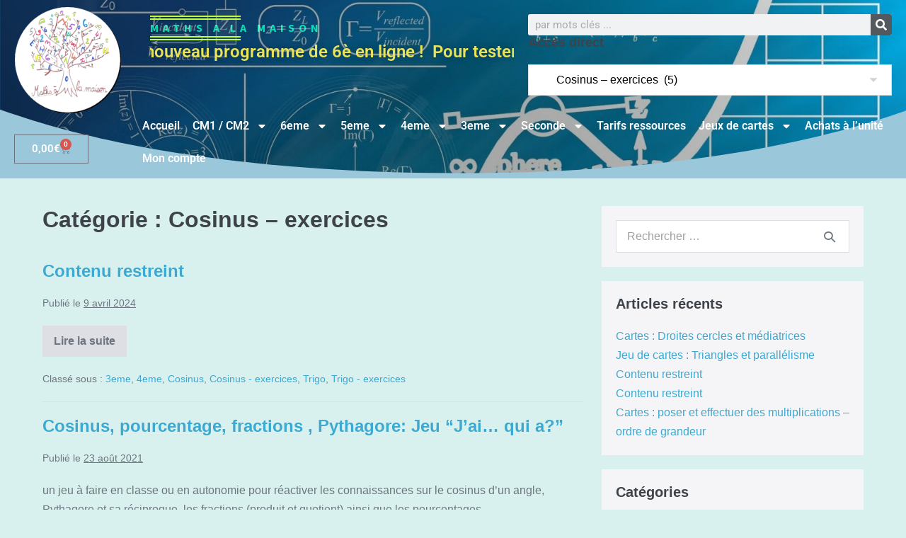

--- FILE ---
content_type: text/html; charset=UTF-8
request_url: https://mathsalamaison.fr/category/4eme/cosinus/cosinus-exercices/
body_size: 35982
content:
<!DOCTYPE html>

<html lang="fr-FR">

<head>
	<meta charset="UTF-8">
	<meta name="viewport" content="width=device-width, initial-scale=1">
	<link rel="profile" href="https://gmpg.org/xfn/11">
	<meta name='robots' content='index, follow, max-image-preview:large, max-snippet:-1, max-video-preview:-1' />

	<!-- This site is optimized with the Yoast SEO plugin v26.7 - https://yoast.com/wordpress/plugins/seo/ -->
	<title>Archives des Cosinus - exercices - Maths à la maison</title>
	<link rel="canonical" href="https://mathsalamaison.fr/category/4eme/cosinus/cosinus-exercices/" />
	<meta property="og:locale" content="fr_FR" />
	<meta property="og:type" content="article" />
	<meta property="og:title" content="Archives des Cosinus - exercices - Maths à la maison" />
	<meta property="og:url" content="https://mathsalamaison.fr/category/4eme/cosinus/cosinus-exercices/" />
	<meta property="og:site_name" content="Maths à la maison" />
	<meta name="twitter:card" content="summary_large_image" />
	<script type="application/ld+json" class="yoast-schema-graph">{"@context":"https://schema.org","@graph":[{"@type":"CollectionPage","@id":"https://mathsalamaison.fr/category/4eme/cosinus/cosinus-exercices/","url":"https://mathsalamaison.fr/category/4eme/cosinus/cosinus-exercices/","name":"Archives des Cosinus - exercices - Maths à la maison","isPartOf":{"@id":"https://mathsalamaison.fr/#website"},"breadcrumb":{"@id":"https://mathsalamaison.fr/category/4eme/cosinus/cosinus-exercices/#breadcrumb"},"inLanguage":"fr-FR"},{"@type":"BreadcrumbList","@id":"https://mathsalamaison.fr/category/4eme/cosinus/cosinus-exercices/#breadcrumb","itemListElement":[{"@type":"ListItem","position":1,"name":"Accueil","item":"https://mathsalamaison.fr/"},{"@type":"ListItem","position":2,"name":"4eme","item":"https://mathsalamaison.fr/category/4eme/"},{"@type":"ListItem","position":3,"name":"Cosinus","item":"https://mathsalamaison.fr/category/4eme/cosinus/"},{"@type":"ListItem","position":4,"name":"Cosinus - exercices"}]},{"@type":"WebSite","@id":"https://mathsalamaison.fr/#website","url":"https://mathsalamaison.fr/","name":"Maths à la maison","description":"Maths à la maison","publisher":{"@id":"https://mathsalamaison.fr/#organization"},"potentialAction":[{"@type":"SearchAction","target":{"@type":"EntryPoint","urlTemplate":"https://mathsalamaison.fr/?s={search_term_string}"},"query-input":{"@type":"PropertyValueSpecification","valueRequired":true,"valueName":"search_term_string"}}],"inLanguage":"fr-FR"},{"@type":"Organization","@id":"https://mathsalamaison.fr/#organization","name":"Maths à la maison","url":"https://mathsalamaison.fr/","logo":{"@type":"ImageObject","inLanguage":"fr-FR","@id":"https://mathsalamaison.fr/#/schema/logo/image/","url":"https://mathsalamaison.fr/wp-content/uploads/2020/03/cropped-logoaude-rond2.png","contentUrl":"https://mathsalamaison.fr/wp-content/uploads/2020/03/cropped-logoaude-rond2.png","width":400,"height":400,"caption":"Maths à la maison"},"image":{"@id":"https://mathsalamaison.fr/#/schema/logo/image/"}}]}</script>
	<!-- / Yoast SEO plugin. -->


<link rel='dns-prefetch' href='//www.googletagmanager.com' />
<link rel="alternate" type="application/rss+xml" title="Maths à la maison &raquo; Flux" href="https://mathsalamaison.fr/feed/" />
<link rel="alternate" type="application/rss+xml" title="Maths à la maison &raquo; Flux des commentaires" href="https://mathsalamaison.fr/comments/feed/" />
		<style class="wpbf-google-fonts"></style>
		<style id='wp-img-auto-sizes-contain-inline-css'>
img:is([sizes=auto i],[sizes^="auto," i]){contain-intrinsic-size:3000px 1500px}
/*# sourceURL=wp-img-auto-sizes-contain-inline-css */
</style>

<style id='wp-emoji-styles-inline-css'>

	img.wp-smiley, img.emoji {
		display: inline !important;
		border: none !important;
		box-shadow: none !important;
		height: 1em !important;
		width: 1em !important;
		margin: 0 0.07em !important;
		vertical-align: -0.1em !important;
		background: none !important;
		padding: 0 !important;
	}
/*# sourceURL=wp-emoji-styles-inline-css */
</style>
<style id='global-styles-inline-css'>
:root{--wp--preset--aspect-ratio--square: 1;--wp--preset--aspect-ratio--4-3: 4/3;--wp--preset--aspect-ratio--3-4: 3/4;--wp--preset--aspect-ratio--3-2: 3/2;--wp--preset--aspect-ratio--2-3: 2/3;--wp--preset--aspect-ratio--16-9: 16/9;--wp--preset--aspect-ratio--9-16: 9/16;--wp--preset--color--black: #000000;--wp--preset--color--cyan-bluish-gray: #abb8c3;--wp--preset--color--white: #ffffff;--wp--preset--color--pale-pink: #f78da7;--wp--preset--color--vivid-red: #cf2e2e;--wp--preset--color--luminous-vivid-orange: #ff6900;--wp--preset--color--luminous-vivid-amber: #fcb900;--wp--preset--color--light-green-cyan: #7bdcb5;--wp--preset--color--vivid-green-cyan: #00d084;--wp--preset--color--pale-cyan-blue: #8ed1fc;--wp--preset--color--vivid-cyan-blue: #0693e3;--wp--preset--color--vivid-purple: #9b51e0;--wp--preset--gradient--vivid-cyan-blue-to-vivid-purple: linear-gradient(135deg,rgb(6,147,227) 0%,rgb(155,81,224) 100%);--wp--preset--gradient--light-green-cyan-to-vivid-green-cyan: linear-gradient(135deg,rgb(122,220,180) 0%,rgb(0,208,130) 100%);--wp--preset--gradient--luminous-vivid-amber-to-luminous-vivid-orange: linear-gradient(135deg,rgb(252,185,0) 0%,rgb(255,105,0) 100%);--wp--preset--gradient--luminous-vivid-orange-to-vivid-red: linear-gradient(135deg,rgb(255,105,0) 0%,rgb(207,46,46) 100%);--wp--preset--gradient--very-light-gray-to-cyan-bluish-gray: linear-gradient(135deg,rgb(238,238,238) 0%,rgb(169,184,195) 100%);--wp--preset--gradient--cool-to-warm-spectrum: linear-gradient(135deg,rgb(74,234,220) 0%,rgb(151,120,209) 20%,rgb(207,42,186) 40%,rgb(238,44,130) 60%,rgb(251,105,98) 80%,rgb(254,248,76) 100%);--wp--preset--gradient--blush-light-purple: linear-gradient(135deg,rgb(255,206,236) 0%,rgb(152,150,240) 100%);--wp--preset--gradient--blush-bordeaux: linear-gradient(135deg,rgb(254,205,165) 0%,rgb(254,45,45) 50%,rgb(107,0,62) 100%);--wp--preset--gradient--luminous-dusk: linear-gradient(135deg,rgb(255,203,112) 0%,rgb(199,81,192) 50%,rgb(65,88,208) 100%);--wp--preset--gradient--pale-ocean: linear-gradient(135deg,rgb(255,245,203) 0%,rgb(182,227,212) 50%,rgb(51,167,181) 100%);--wp--preset--gradient--electric-grass: linear-gradient(135deg,rgb(202,248,128) 0%,rgb(113,206,126) 100%);--wp--preset--gradient--midnight: linear-gradient(135deg,rgb(2,3,129) 0%,rgb(40,116,252) 100%);--wp--preset--font-size--small: 14px;--wp--preset--font-size--medium: 20px;--wp--preset--font-size--large: 20px;--wp--preset--font-size--x-large: 42px;--wp--preset--font-size--tiny: 12px;--wp--preset--font-size--regular: 16px;--wp--preset--font-size--larger: 32px;--wp--preset--font-size--extra: 44px;--wp--preset--spacing--20: 0.44rem;--wp--preset--spacing--30: 0.67rem;--wp--preset--spacing--40: 1rem;--wp--preset--spacing--50: 1.5rem;--wp--preset--spacing--60: 2.25rem;--wp--preset--spacing--70: 3.38rem;--wp--preset--spacing--80: 5.06rem;--wp--preset--shadow--natural: 6px 6px 9px rgba(0, 0, 0, 0.2);--wp--preset--shadow--deep: 12px 12px 50px rgba(0, 0, 0, 0.4);--wp--preset--shadow--sharp: 6px 6px 0px rgba(0, 0, 0, 0.2);--wp--preset--shadow--outlined: 6px 6px 0px -3px rgb(255, 255, 255), 6px 6px rgb(0, 0, 0);--wp--preset--shadow--crisp: 6px 6px 0px rgb(0, 0, 0);}:root { --wp--style--global--content-size: 1000px;--wp--style--global--wide-size: 1400px; }:where(body) { margin: 0; }.wp-site-blocks > .alignleft { float: left; margin-right: 2em; }.wp-site-blocks > .alignright { float: right; margin-left: 2em; }.wp-site-blocks > .aligncenter { justify-content: center; margin-left: auto; margin-right: auto; }:where(.wp-site-blocks) > * { margin-block-start: 24px; margin-block-end: 0; }:where(.wp-site-blocks) > :first-child { margin-block-start: 0; }:where(.wp-site-blocks) > :last-child { margin-block-end: 0; }:root { --wp--style--block-gap: 24px; }:root :where(.is-layout-flow) > :first-child{margin-block-start: 0;}:root :where(.is-layout-flow) > :last-child{margin-block-end: 0;}:root :where(.is-layout-flow) > *{margin-block-start: 24px;margin-block-end: 0;}:root :where(.is-layout-constrained) > :first-child{margin-block-start: 0;}:root :where(.is-layout-constrained) > :last-child{margin-block-end: 0;}:root :where(.is-layout-constrained) > *{margin-block-start: 24px;margin-block-end: 0;}:root :where(.is-layout-flex){gap: 24px;}:root :where(.is-layout-grid){gap: 24px;}.is-layout-flow > .alignleft{float: left;margin-inline-start: 0;margin-inline-end: 2em;}.is-layout-flow > .alignright{float: right;margin-inline-start: 2em;margin-inline-end: 0;}.is-layout-flow > .aligncenter{margin-left: auto !important;margin-right: auto !important;}.is-layout-constrained > .alignleft{float: left;margin-inline-start: 0;margin-inline-end: 2em;}.is-layout-constrained > .alignright{float: right;margin-inline-start: 2em;margin-inline-end: 0;}.is-layout-constrained > .aligncenter{margin-left: auto !important;margin-right: auto !important;}.is-layout-constrained > :where(:not(.alignleft):not(.alignright):not(.alignfull)){max-width: var(--wp--style--global--content-size);margin-left: auto !important;margin-right: auto !important;}.is-layout-constrained > .alignwide{max-width: var(--wp--style--global--wide-size);}body .is-layout-flex{display: flex;}.is-layout-flex{flex-wrap: wrap;align-items: center;}.is-layout-flex > :is(*, div){margin: 0;}body .is-layout-grid{display: grid;}.is-layout-grid > :is(*, div){margin: 0;}body{padding-top: 0px;padding-right: 0px;padding-bottom: 0px;padding-left: 0px;}a:where(:not(.wp-element-button)){text-decoration: underline;}:root :where(.wp-element-button, .wp-block-button__link){background-color: #32373c;border-width: 0;color: #fff;font-family: inherit;font-size: inherit;font-style: inherit;font-weight: inherit;letter-spacing: inherit;line-height: inherit;padding-top: calc(0.667em + 2px);padding-right: calc(1.333em + 2px);padding-bottom: calc(0.667em + 2px);padding-left: calc(1.333em + 2px);text-decoration: none;text-transform: inherit;}.has-black-color{color: var(--wp--preset--color--black) !important;}.has-cyan-bluish-gray-color{color: var(--wp--preset--color--cyan-bluish-gray) !important;}.has-white-color{color: var(--wp--preset--color--white) !important;}.has-pale-pink-color{color: var(--wp--preset--color--pale-pink) !important;}.has-vivid-red-color{color: var(--wp--preset--color--vivid-red) !important;}.has-luminous-vivid-orange-color{color: var(--wp--preset--color--luminous-vivid-orange) !important;}.has-luminous-vivid-amber-color{color: var(--wp--preset--color--luminous-vivid-amber) !important;}.has-light-green-cyan-color{color: var(--wp--preset--color--light-green-cyan) !important;}.has-vivid-green-cyan-color{color: var(--wp--preset--color--vivid-green-cyan) !important;}.has-pale-cyan-blue-color{color: var(--wp--preset--color--pale-cyan-blue) !important;}.has-vivid-cyan-blue-color{color: var(--wp--preset--color--vivid-cyan-blue) !important;}.has-vivid-purple-color{color: var(--wp--preset--color--vivid-purple) !important;}.has-black-background-color{background-color: var(--wp--preset--color--black) !important;}.has-cyan-bluish-gray-background-color{background-color: var(--wp--preset--color--cyan-bluish-gray) !important;}.has-white-background-color{background-color: var(--wp--preset--color--white) !important;}.has-pale-pink-background-color{background-color: var(--wp--preset--color--pale-pink) !important;}.has-vivid-red-background-color{background-color: var(--wp--preset--color--vivid-red) !important;}.has-luminous-vivid-orange-background-color{background-color: var(--wp--preset--color--luminous-vivid-orange) !important;}.has-luminous-vivid-amber-background-color{background-color: var(--wp--preset--color--luminous-vivid-amber) !important;}.has-light-green-cyan-background-color{background-color: var(--wp--preset--color--light-green-cyan) !important;}.has-vivid-green-cyan-background-color{background-color: var(--wp--preset--color--vivid-green-cyan) !important;}.has-pale-cyan-blue-background-color{background-color: var(--wp--preset--color--pale-cyan-blue) !important;}.has-vivid-cyan-blue-background-color{background-color: var(--wp--preset--color--vivid-cyan-blue) !important;}.has-vivid-purple-background-color{background-color: var(--wp--preset--color--vivid-purple) !important;}.has-black-border-color{border-color: var(--wp--preset--color--black) !important;}.has-cyan-bluish-gray-border-color{border-color: var(--wp--preset--color--cyan-bluish-gray) !important;}.has-white-border-color{border-color: var(--wp--preset--color--white) !important;}.has-pale-pink-border-color{border-color: var(--wp--preset--color--pale-pink) !important;}.has-vivid-red-border-color{border-color: var(--wp--preset--color--vivid-red) !important;}.has-luminous-vivid-orange-border-color{border-color: var(--wp--preset--color--luminous-vivid-orange) !important;}.has-luminous-vivid-amber-border-color{border-color: var(--wp--preset--color--luminous-vivid-amber) !important;}.has-light-green-cyan-border-color{border-color: var(--wp--preset--color--light-green-cyan) !important;}.has-vivid-green-cyan-border-color{border-color: var(--wp--preset--color--vivid-green-cyan) !important;}.has-pale-cyan-blue-border-color{border-color: var(--wp--preset--color--pale-cyan-blue) !important;}.has-vivid-cyan-blue-border-color{border-color: var(--wp--preset--color--vivid-cyan-blue) !important;}.has-vivid-purple-border-color{border-color: var(--wp--preset--color--vivid-purple) !important;}.has-vivid-cyan-blue-to-vivid-purple-gradient-background{background: var(--wp--preset--gradient--vivid-cyan-blue-to-vivid-purple) !important;}.has-light-green-cyan-to-vivid-green-cyan-gradient-background{background: var(--wp--preset--gradient--light-green-cyan-to-vivid-green-cyan) !important;}.has-luminous-vivid-amber-to-luminous-vivid-orange-gradient-background{background: var(--wp--preset--gradient--luminous-vivid-amber-to-luminous-vivid-orange) !important;}.has-luminous-vivid-orange-to-vivid-red-gradient-background{background: var(--wp--preset--gradient--luminous-vivid-orange-to-vivid-red) !important;}.has-very-light-gray-to-cyan-bluish-gray-gradient-background{background: var(--wp--preset--gradient--very-light-gray-to-cyan-bluish-gray) !important;}.has-cool-to-warm-spectrum-gradient-background{background: var(--wp--preset--gradient--cool-to-warm-spectrum) !important;}.has-blush-light-purple-gradient-background{background: var(--wp--preset--gradient--blush-light-purple) !important;}.has-blush-bordeaux-gradient-background{background: var(--wp--preset--gradient--blush-bordeaux) !important;}.has-luminous-dusk-gradient-background{background: var(--wp--preset--gradient--luminous-dusk) !important;}.has-pale-ocean-gradient-background{background: var(--wp--preset--gradient--pale-ocean) !important;}.has-electric-grass-gradient-background{background: var(--wp--preset--gradient--electric-grass) !important;}.has-midnight-gradient-background{background: var(--wp--preset--gradient--midnight) !important;}.has-small-font-size{font-size: var(--wp--preset--font-size--small) !important;}.has-medium-font-size{font-size: var(--wp--preset--font-size--medium) !important;}.has-large-font-size{font-size: var(--wp--preset--font-size--large) !important;}.has-x-large-font-size{font-size: var(--wp--preset--font-size--x-large) !important;}.has-tiny-font-size{font-size: var(--wp--preset--font-size--tiny) !important;}.has-regular-font-size{font-size: var(--wp--preset--font-size--regular) !important;}.has-larger-font-size{font-size: var(--wp--preset--font-size--larger) !important;}.has-extra-font-size{font-size: var(--wp--preset--font-size--extra) !important;}
:root :where(.wp-block-pullquote){font-size: 1.5em;line-height: 1.6;}
/*# sourceURL=global-styles-inline-css */
</style>
<link rel='stylesheet' id='wpdm-fonticon-css' href='https://mathsalamaison.fr/wp-content/plugins/download-manager/assets/wpdm-iconfont/css/wpdm-icons.css?ver=d3d6fb' media='all' />
<link rel='stylesheet' id='wpdm-front-css' href='https://mathsalamaison.fr/wp-content/plugins/download-manager/assets/css/front.min.css?ver=3.3.46' media='all' />
<link rel='stylesheet' id='wpdm-front-dark-css' href='https://mathsalamaison.fr/wp-content/plugins/download-manager/assets/css/front-dark.min.css?ver=3.3.46' media='all' />
<style id='woocommerce-inline-inline-css'>
.woocommerce form .form-row .required { visibility: visible; }
/*# sourceURL=woocommerce-inline-inline-css */
</style>
<link rel='stylesheet' id='wpdmpp-mini-cart-css' href='https://mathsalamaison.fr/wp-content/plugins/wpdm-premium-packages/assets/css/mini-cart.css?ver=6.2.0' media='all' />
<style id='wpdmpp-mini-cart-inline-css'>
:root { --wpdmpp-mc-primary: #6366f1; --wpdmpp-mc-text: #1e293b; --wpdmpp-mc-breakpoint: 768px; }
/*# sourceURL=wpdmpp-mini-cart-inline-css */
</style>
<link rel='stylesheet' id='wpdmpp-front-css' href='https://mathsalamaison.fr/wp-content/plugins/wpdm-premium-packages/assets/css/wpdmpp.css?ver=d3d6fb' media='all' />
<link rel='stylesheet' id='wpbf-icon-font-css' href='https://mathsalamaison.fr/wp-content/themes/page-builder-framework/css/min/iconfont-min.css?ver=2.11.8' media='all' />
<link rel='stylesheet' id='wpbf-style-css' href='https://mathsalamaison.fr/wp-content/themes/page-builder-framework/css/min/style-min.css?ver=2.11.8' media='all' />
<link rel='stylesheet' id='wpbf-responsive-css' href='https://mathsalamaison.fr/wp-content/themes/page-builder-framework/css/min/responsive-min.css?ver=2.11.8' media='all' />
<link rel='stylesheet' id='wpbf-woocommerce-layout-css' href='https://mathsalamaison.fr/wp-content/themes/page-builder-framework/css/min/woocommerce-layout-min.css?ver=2.11.8' media='all' />
<link rel='stylesheet' id='wpbf-woocommerce-css' href='https://mathsalamaison.fr/wp-content/themes/page-builder-framework/css/min/woocommerce-min.css?ver=2.11.8' media='all' />
<style id='wpbf-woocommerce-inline-css'>
.wpbf-archive-content .wpbf-post{text-align:left;}
/*# sourceURL=wpbf-woocommerce-inline-css */
</style>
<link rel='stylesheet' id='wpbf-woocommerce-smallscreen-css' href='https://mathsalamaison.fr/wp-content/themes/page-builder-framework/css/min/woocommerce-smallscreen-min.css?ver=2.11.8' media='all' />
<link rel='stylesheet' id='elementor-frontend-css' href='https://mathsalamaison.fr/wp-content/plugins/elementor/assets/css/frontend.min.css?ver=3.34.1' media='all' />
<link rel='stylesheet' id='widget-image-css' href='https://mathsalamaison.fr/wp-content/plugins/elementor/assets/css/widget-image.min.css?ver=3.34.1' media='all' />
<link rel='stylesheet' id='widget-woocommerce-menu-cart-css' href='https://mathsalamaison.fr/wp-content/plugins/elementor-pro/assets/css/widget-woocommerce-menu-cart.min.css?ver=3.34.0' media='all' />
<link rel='stylesheet' id='widget-divider-css' href='https://mathsalamaison.fr/wp-content/plugins/elementor/assets/css/widget-divider.min.css?ver=3.34.1' media='all' />
<link rel='stylesheet' id='widget-heading-css' href='https://mathsalamaison.fr/wp-content/plugins/elementor/assets/css/widget-heading.min.css?ver=3.34.1' media='all' />
<link rel='stylesheet' id='widget-search-form-css' href='https://mathsalamaison.fr/wp-content/plugins/elementor-pro/assets/css/widget-search-form.min.css?ver=3.34.0' media='all' />
<link rel='stylesheet' id='swiper-css' href='https://mathsalamaison.fr/wp-content/plugins/elementor/assets/lib/swiper/v8/css/swiper.min.css?ver=8.4.5' media='all' />
<link rel='stylesheet' id='e-swiper-css' href='https://mathsalamaison.fr/wp-content/plugins/elementor/assets/css/conditionals/e-swiper.min.css?ver=3.34.1' media='all' />
<link rel='stylesheet' id='widget-nav-menu-css' href='https://mathsalamaison.fr/wp-content/plugins/elementor-pro/assets/css/widget-nav-menu.min.css?ver=3.34.0' media='all' />
<link rel='stylesheet' id='e-shapes-css' href='https://mathsalamaison.fr/wp-content/plugins/elementor/assets/css/conditionals/shapes.min.css?ver=3.34.1' media='all' />
<link rel='stylesheet' id='widget-social-icons-css' href='https://mathsalamaison.fr/wp-content/plugins/elementor/assets/css/widget-social-icons.min.css?ver=3.34.1' media='all' />
<link rel='stylesheet' id='e-apple-webkit-css' href='https://mathsalamaison.fr/wp-content/plugins/elementor/assets/css/conditionals/apple-webkit.min.css?ver=3.34.1' media='all' />
<link rel='stylesheet' id='widget-spacer-css' href='https://mathsalamaison.fr/wp-content/plugins/elementor/assets/css/widget-spacer.min.css?ver=3.34.1' media='all' />
<link rel='stylesheet' id='eael-general-css' href='https://mathsalamaison.fr/wp-content/plugins/essential-addons-for-elementor-lite/assets/front-end/css/view/general.min.css?ver=6.5.7' media='all' />
<link rel='stylesheet' id='eael-2224568-css' href='https://mathsalamaison.fr/wp-content/uploads/essential-addons-elementor/eael-2224568.css?ver=1715950741' media='all' />
<link rel='stylesheet' id='elementor-post-816-css' href='https://mathsalamaison.fr/wp-content/uploads/elementor/css/post-816.css?ver=1769027854' media='all' />
<link rel='stylesheet' id='font-awesome-5-all-css' href='https://mathsalamaison.fr/wp-content/plugins/elementor/assets/lib/font-awesome/css/all.min.css?ver=3.34.1' media='all' />
<link rel='stylesheet' id='font-awesome-4-shim-css' href='https://mathsalamaison.fr/wp-content/plugins/elementor/assets/lib/font-awesome/css/v4-shims.min.css?ver=3.34.1' media='all' />
<link rel='stylesheet' id='elementor-post-888-css' href='https://mathsalamaison.fr/wp-content/uploads/elementor/css/post-888.css?ver=1769027854' media='all' />
<link rel='stylesheet' id='elementor-post-1642-css' href='https://mathsalamaison.fr/wp-content/uploads/elementor/css/post-1642.css?ver=1769027854' media='all' />
<link rel='stylesheet' id='ekit-widget-styles-css' href='https://mathsalamaison.fr/wp-content/plugins/elementskit-lite/widgets/init/assets/css/widget-styles.css?ver=3.7.8' media='all' />
<link rel='stylesheet' id='ekit-responsive-css' href='https://mathsalamaison.fr/wp-content/plugins/elementskit-lite/widgets/init/assets/css/responsive.css?ver=3.7.8' media='all' />
<link rel='stylesheet' id='um_modal-css' href='https://mathsalamaison.fr/wp-content/plugins/ultimate-member/assets/css/um-modal.min.css?ver=2.11.1' media='all' />
<link rel='stylesheet' id='um_ui-css' href='https://mathsalamaison.fr/wp-content/plugins/ultimate-member/assets/libs/jquery-ui/jquery-ui.min.css?ver=1.13.2' media='all' />
<link rel='stylesheet' id='um_tipsy-css' href='https://mathsalamaison.fr/wp-content/plugins/ultimate-member/assets/libs/tipsy/tipsy.min.css?ver=1.0.0a' media='all' />
<link rel='stylesheet' id='um_raty-css' href='https://mathsalamaison.fr/wp-content/plugins/ultimate-member/assets/libs/raty/um-raty.min.css?ver=2.6.0' media='all' />
<link rel='stylesheet' id='select2-css' href='https://mathsalamaison.fr/wp-content/plugins/ultimate-member/assets/libs/select2/select2.min.css?ver=4.0.13' media='all' />
<link rel='stylesheet' id='um_fileupload-css' href='https://mathsalamaison.fr/wp-content/plugins/ultimate-member/assets/css/um-fileupload.min.css?ver=2.11.1' media='all' />
<link rel='stylesheet' id='um_confirm-css' href='https://mathsalamaison.fr/wp-content/plugins/ultimate-member/assets/libs/um-confirm/um-confirm.min.css?ver=1.0' media='all' />
<link rel='stylesheet' id='um_datetime-css' href='https://mathsalamaison.fr/wp-content/plugins/ultimate-member/assets/libs/pickadate/default.min.css?ver=3.6.2' media='all' />
<link rel='stylesheet' id='um_datetime_date-css' href='https://mathsalamaison.fr/wp-content/plugins/ultimate-member/assets/libs/pickadate/default.date.min.css?ver=3.6.2' media='all' />
<link rel='stylesheet' id='um_datetime_time-css' href='https://mathsalamaison.fr/wp-content/plugins/ultimate-member/assets/libs/pickadate/default.time.min.css?ver=3.6.2' media='all' />
<link rel='stylesheet' id='um_fonticons_ii-css' href='https://mathsalamaison.fr/wp-content/plugins/ultimate-member/assets/libs/legacy/fonticons/fonticons-ii.min.css?ver=2.11.1' media='all' />
<link rel='stylesheet' id='um_fonticons_fa-css' href='https://mathsalamaison.fr/wp-content/plugins/ultimate-member/assets/libs/legacy/fonticons/fonticons-fa.min.css?ver=2.11.1' media='all' />
<link rel='stylesheet' id='um_fontawesome-css' href='https://mathsalamaison.fr/wp-content/plugins/ultimate-member/assets/css/um-fontawesome.min.css?ver=6.5.2' media='all' />
<link rel='stylesheet' id='um_common-css' href='https://mathsalamaison.fr/wp-content/plugins/ultimate-member/assets/css/common.min.css?ver=2.11.1' media='all' />
<link rel='stylesheet' id='um_responsive-css' href='https://mathsalamaison.fr/wp-content/plugins/ultimate-member/assets/css/um-responsive.min.css?ver=2.11.1' media='all' />
<link rel='stylesheet' id='um_styles-css' href='https://mathsalamaison.fr/wp-content/plugins/ultimate-member/assets/css/um-styles.min.css?ver=2.11.1' media='all' />
<link rel='stylesheet' id='um_crop-css' href='https://mathsalamaison.fr/wp-content/plugins/ultimate-member/assets/libs/cropper/cropper.min.css?ver=1.6.1' media='all' />
<link rel='stylesheet' id='um_profile-css' href='https://mathsalamaison.fr/wp-content/plugins/ultimate-member/assets/css/um-profile.min.css?ver=2.11.1' media='all' />
<link rel='stylesheet' id='um_account-css' href='https://mathsalamaison.fr/wp-content/plugins/ultimate-member/assets/css/um-account.min.css?ver=2.11.1' media='all' />
<link rel='stylesheet' id='um_misc-css' href='https://mathsalamaison.fr/wp-content/plugins/ultimate-member/assets/css/um-misc.min.css?ver=2.11.1' media='all' />
<link rel='stylesheet' id='um_default_css-css' href='https://mathsalamaison.fr/wp-content/plugins/ultimate-member/assets/css/um-old-default.min.css?ver=2.11.1' media='all' />
<link rel='stylesheet' id='elementor-gf-local-roboto-css' href='https://mathsalamaison.fr/wp-content/uploads/elementor/google-fonts/css/roboto.css?ver=1744100845' media='all' />
<link rel='stylesheet' id='elementor-gf-local-robotoslab-css' href='https://mathsalamaison.fr/wp-content/uploads/elementor/google-fonts/css/robotoslab.css?ver=1744100847' media='all' />
<link rel='stylesheet' id='elementor-gf-local-sourcesanspro-css' href='https://mathsalamaison.fr/wp-content/uploads/elementor/google-fonts/css/sourcesanspro.css?ver=1744100851' media='all' />
<script src="https://mathsalamaison.fr/wp-includes/js/jquery/jquery.min.js?ver=3.7.1" id="jquery-core-js"></script>
<script src="https://mathsalamaison.fr/wp-includes/js/jquery/jquery-migrate.min.js?ver=3.4.1" id="jquery-migrate-js"></script>
<script src="https://mathsalamaison.fr/wp-includes/js/jquery/jquery.form.min.js?ver=4.3.0" id="jquery-form-js"></script>
<script src="https://mathsalamaison.fr/wp-content/plugins/download-manager/assets/js/wpdm.min.js?ver=d3d6fb" id="wpdm-frontend-js-js"></script>
<script id="wpdm-frontjs-js-extra">
var wpdm_url = {"home":"https://mathsalamaison.fr/","site":"https://mathsalamaison.fr/","ajax":"https://mathsalamaison.fr/wp-admin/admin-ajax.php"};
var wpdm_js = {"spinner":"\u003Ci class=\"wpdm-icon wpdm-sun wpdm-spin\"\u003E\u003C/i\u003E","client_id":"61a365476d00ad1ad1f5b97e736b4592"};
var wpdm_strings = {"pass_var":"Mot de passe v\u00e9rifi\u00e9\u00a0!","pass_var_q":"Veuillez cliquer sur le bouton suivant pour commencer le t\u00e9l\u00e9chargement.","start_dl":"Commencer le t\u00e9l\u00e9chargement"};
//# sourceURL=wpdm-frontjs-js-extra
</script>
<script src="https://mathsalamaison.fr/wp-content/plugins/download-manager/assets/js/front.min.js?ver=3.3.46" id="wpdm-frontjs-js"></script>
<script src="https://mathsalamaison.fr/wp-content/plugins/woocommerce/assets/js/jquery-blockui/jquery.blockUI.min.js?ver=2.7.0-wc.10.4.3" id="wc-jquery-blockui-js" defer data-wp-strategy="defer"></script>
<script id="wc-add-to-cart-js-extra">
var wc_add_to_cart_params = {"ajax_url":"/wp-admin/admin-ajax.php","wc_ajax_url":"/?wc-ajax=%%endpoint%%","i18n_view_cart":"Voir le panier","cart_url":"https://mathsalamaison.fr/panier/","is_cart":"","cart_redirect_after_add":"yes"};
//# sourceURL=wc-add-to-cart-js-extra
</script>
<script src="https://mathsalamaison.fr/wp-content/plugins/woocommerce/assets/js/frontend/add-to-cart.min.js?ver=10.4.3" id="wc-add-to-cart-js" defer data-wp-strategy="defer"></script>
<script src="https://mathsalamaison.fr/wp-content/plugins/woocommerce/assets/js/js-cookie/js.cookie.min.js?ver=2.1.4-wc.10.4.3" id="wc-js-cookie-js" defer data-wp-strategy="defer"></script>
<script id="woocommerce-js-extra">
var woocommerce_params = {"ajax_url":"/wp-admin/admin-ajax.php","wc_ajax_url":"/?wc-ajax=%%endpoint%%","i18n_password_show":"Afficher le mot de passe","i18n_password_hide":"Masquer le mot de passe"};
//# sourceURL=woocommerce-js-extra
</script>
<script src="https://mathsalamaison.fr/wp-content/plugins/woocommerce/assets/js/frontend/woocommerce.min.js?ver=10.4.3" id="woocommerce-js" defer data-wp-strategy="defer"></script>
<script src="https://mathsalamaison.fr/wp-content/plugins/wpdm-premium-packages/assets/js/wpdmpp-front.js?ver=d3d6fb" id="wpdm-pp-js-js"></script>
<script id="WCPAY_ASSETS-js-extra">
var wcpayAssets = {"url":"https://mathsalamaison.fr/wp-content/plugins/woocommerce-payments/dist/"};
//# sourceURL=WCPAY_ASSETS-js-extra
</script>
<script src="https://mathsalamaison.fr/wp-content/plugins/elementor/assets/lib/font-awesome/js/v4-shims.min.js?ver=3.34.1" id="font-awesome-4-shim-js"></script>

<!-- Extrait de code de la balise Google (gtag.js) ajouté par Site Kit -->
<!-- Extrait Google Analytics ajouté par Site Kit -->
<script src="https://www.googletagmanager.com/gtag/js?id=GT-MB6F8N2" id="google_gtagjs-js" async></script>
<script id="google_gtagjs-js-after">
window.dataLayer = window.dataLayer || [];function gtag(){dataLayer.push(arguments);}
gtag("set","linker",{"domains":["mathsalamaison.fr"]});
gtag("js", new Date());
gtag("set", "developer_id.dZTNiMT", true);
gtag("config", "GT-MB6F8N2");
//# sourceURL=google_gtagjs-js-after
</script>
<script src="https://mathsalamaison.fr/wp-content/plugins/ultimate-member/assets/js/um-gdpr.min.js?ver=2.11.1" id="um-gdpr-js"></script>
<link rel="https://api.w.org/" href="https://mathsalamaison.fr/wp-json/" /><link rel="alternate" title="JSON" type="application/json" href="https://mathsalamaison.fr/wp-json/wp/v2/categories/311" />
<meta name="generator" content="Site Kit by Google 1.170.0" />    <script>
        var wpdmpp_base_url = 'https://mathsalamaison.fr/wp-content/plugins/wpdm-premium-packages/';
        var wpdmpp_currency_sign = '$';
        var wpdmpp_csign_before = '$';
        var wpdmpp_csign_after = '';
        var wpdmpp_currency_code = 'USD';
        var wpdmpp_cart_url = 'https://mathsalamaison.fr/cart/';

        var wpdmpp_txt = {"cart_button_label":"<i class=\"fas fa-shopping-basket mr-2\"><\/i>Add To Cart","pay_now":"Complete Purchase","checkout_button_label":"Complete Purchase"};

    </script>
    <style>p.wpdmpp-notice {
            margin: 5px;
        }
    .wpbtn-success {
        color: var(--color-success) !important;border-color: var(--color-success ) !important;
        background: rgba(var(--color-success-rgb),0.03) !important;
        transition: all ease-in-out 300ms;
    }
        .wpbtn-success:active,
        .wpbtn-success:hover {
            color: var(--color-success-active) !important;
            border-color: var(--color-success-active) !important;
            background: rgba(var(--color-success-rgb),0.07) !important;
        }
    </style>
    	<noscript><style>.woocommerce-product-gallery{ opacity: 1 !important; }</style></noscript>
	<meta name="generator" content="Elementor 3.34.1; features: e_font_icon_svg, additional_custom_breakpoints; settings: css_print_method-external, google_font-enabled, font_display-auto">
			<style>
				.e-con.e-parent:nth-of-type(n+4):not(.e-lazyloaded):not(.e-no-lazyload),
				.e-con.e-parent:nth-of-type(n+4):not(.e-lazyloaded):not(.e-no-lazyload) * {
					background-image: none !important;
				}
				@media screen and (max-height: 1024px) {
					.e-con.e-parent:nth-of-type(n+3):not(.e-lazyloaded):not(.e-no-lazyload),
					.e-con.e-parent:nth-of-type(n+3):not(.e-lazyloaded):not(.e-no-lazyload) * {
						background-image: none !important;
					}
				}
				@media screen and (max-height: 640px) {
					.e-con.e-parent:nth-of-type(n+2):not(.e-lazyloaded):not(.e-no-lazyload),
					.e-con.e-parent:nth-of-type(n+2):not(.e-lazyloaded):not(.e-no-lazyload) * {
						background-image: none !important;
					}
				}
			</style>
			<style id="custom-background-css">
body.custom-background { background-color: #d9f1ee; }
</style>
	<link rel="icon" href="https://mathsalamaison.fr/wp-content/uploads/2020/03/cropped-logoaude-rond2-1-32x32.png" sizes="32x32" />
<link rel="icon" href="https://mathsalamaison.fr/wp-content/uploads/2020/03/cropped-logoaude-rond2-1-192x192.png" sizes="192x192" />
<link rel="apple-touch-icon" href="https://mathsalamaison.fr/wp-content/uploads/2020/03/cropped-logoaude-rond2-1-180x180.png" />
<meta name="msapplication-TileImage" content="https://mathsalamaison.fr/wp-content/uploads/2020/03/cropped-logoaude-rond2-1-270x270.png" />
<style id="wpbf-elementor-woocommerce-product-loop-fix">.products.elementor-grid { display:  flex }</style><meta name="generator" content="WordPress Download Manager 3.3.46" />
                <style>
        /* WPDM Link Template Styles */        </style>
                <style>

            :root {
                --color-primary: #4a8eff;
                --color-primary-rgb: 74, 142, 255;
                --color-primary-hover: #5998ff;
                --color-primary-active: #3281ff;
                --clr-sec: #6c757d;
                --clr-sec-rgb: 108, 117, 125;
                --clr-sec-hover: #6c757d;
                --clr-sec-active: #6c757d;
                --color-secondary: #6c757d;
                --color-secondary-rgb: 108, 117, 125;
                --color-secondary-hover: #6c757d;
                --color-secondary-active: #6c757d;
                --color-success: #018e11;
                --color-success-rgb: 1, 142, 17;
                --color-success-hover: #0aad01;
                --color-success-active: #0c8c01;
                --color-info: #2CA8FF;
                --color-info-rgb: 44, 168, 255;
                --color-info-hover: #2CA8FF;
                --color-info-active: #2CA8FF;
                --color-warning: #FFB236;
                --color-warning-rgb: 255, 178, 54;
                --color-warning-hover: #FFB236;
                --color-warning-active: #FFB236;
                --color-danger: #ff5062;
                --color-danger-rgb: 255, 80, 98;
                --color-danger-hover: #ff5062;
                --color-danger-active: #ff5062;
                --color-green: #30b570;
                --color-blue: #0073ff;
                --color-purple: #8557D3;
                --color-red: #ff5062;
                --color-muted: rgba(69, 89, 122, 0.6);
                --wpdm-font: "Sen", -apple-system, BlinkMacSystemFont, "Segoe UI", Roboto, Helvetica, Arial, sans-serif, "Apple Color Emoji", "Segoe UI Emoji", "Segoe UI Symbol";
            }

            .wpdm-download-link.btn.btn-primary {
                border-radius: 4px;
            }


        </style>
        </head>

<body data-rsssl=1 class="archive category category-cosinus-exercices category-311 custom-background wp-custom-logo wp-theme-page-builder-framework theme-page-builder-framework woocommerce-no-js wpbf wpbf-sidebar-right elementor-default elementor-kit-816" itemscope="itemscope" itemtype="https://schema.org/Blog">

	<a class="screen-reader-text skip-link" href="#content" title="Aller au contenu">Aller au contenu</a>

	
	
	<div id="container" class="hfeed wpbf-page">

		
				<header data-elementor-type="header" data-elementor-id="888" class="elementor elementor-888 elementor-location-header" data-elementor-post-type="elementor_library">
					<section class="elementor-section elementor-top-section elementor-element elementor-element-8659086 elementor-section-height-min-height elementor-section-stretched elementor-section-full_width elementor-section-items-top elementor-section-height-default" data-id="8659086" data-element_type="section" data-settings="{&quot;background_background&quot;:&quot;classic&quot;,&quot;shape_divider_bottom_negative&quot;:&quot;yes&quot;,&quot;shape_divider_bottom&quot;:&quot;curve&quot;,&quot;stretch_section&quot;:&quot;section-stretched&quot;}">
							<div class="elementor-background-overlay"></div>
						<div class="elementor-shape elementor-shape-bottom" aria-hidden="true" data-negative="true">
			<svg xmlns="http://www.w3.org/2000/svg" viewBox="0 0 1000 100" preserveAspectRatio="none">
	<path class="elementor-shape-fill" d="M500,97C126.7,96.3,0.8,19.8,0,0v100l1000,0V1C1000,19.4,873.3,97.8,500,97z"/>
</svg>		</div>
					<div class="elementor-container elementor-column-gap-default">
					<div class="elementor-column elementor-col-50 elementor-top-column elementor-element elementor-element-ef96758 elementor-hidden-mobile" data-id="ef96758" data-element_type="column">
			<div class="elementor-widget-wrap elementor-element-populated">
						<div class="elementor-element elementor-element-0f40bac elementor-widget elementor-widget-image" data-id="0f40bac" data-element_type="widget" data-widget_type="image.default">
				<div class="elementor-widget-container">
																<a href="https://mathsalamaison.fr/">
							<img width="150" height="150" src="https://mathsalamaison.fr/wp-content/uploads/2020/03/logoaude-rond2-150x150.png" class="attachment-thumbnail size-thumbnail wp-image-968" alt="" srcset="https://mathsalamaison.fr/wp-content/uploads/2020/03/logoaude-rond2-150x150.png 150w, https://mathsalamaison.fr/wp-content/uploads/2020/03/logoaude-rond2-300x300.png 300w, https://mathsalamaison.fr/wp-content/uploads/2020/03/logoaude-rond2.png 400w" sizes="(max-width: 150px) 100vw, 150px" />								</a>
															</div>
				</div>
		<div class="elementor-element elementor-element-33749d8 e-flex e-con-boxed e-con e-parent" data-id="33749d8" data-element_type="container">
					<div class="e-con-inner">
				<div class="elementor-element elementor-element-f8497a7 toggle-icon--cart-light elementor-menu-cart--items-indicator-bubble elementor-menu-cart--show-subtotal-yes elementor-menu-cart--cart-type-side-cart elementor-menu-cart--show-remove-button-yes elementor-widget elementor-widget-woocommerce-menu-cart" data-id="f8497a7" data-element_type="widget" data-settings="{&quot;cart_type&quot;:&quot;side-cart&quot;,&quot;open_cart&quot;:&quot;click&quot;,&quot;automatically_open_cart&quot;:&quot;no&quot;}" data-widget_type="woocommerce-menu-cart.default">
				<div class="elementor-widget-container">
							<div class="elementor-menu-cart__wrapper">
							<div class="elementor-menu-cart__toggle_wrapper">
					<div class="elementor-menu-cart__container elementor-lightbox" aria-hidden="true">
						<div class="elementor-menu-cart__main" aria-hidden="true">
									<div class="elementor-menu-cart__close-button">
					</div>
									<div class="widget_shopping_cart_content">
															</div>
						</div>
					</div>
							<div class="elementor-menu-cart__toggle elementor-button-wrapper">
			<a id="elementor-menu-cart__toggle_button" href="#" class="elementor-menu-cart__toggle_button elementor-button elementor-size-sm" aria-expanded="false">
				<span class="elementor-button-text"><span class="woocommerce-Price-amount amount"><bdi>0,00<span class="woocommerce-Price-currencySymbol">&euro;</span></bdi></span></span>
				<span class="elementor-button-icon">
					<span class="elementor-button-icon-qty" data-counter="0">0</span>
					<svg class="e-font-icon-svg e-eicon-cart-light" viewBox="0 0 1000 1000" xmlns="http://www.w3.org/2000/svg"><path d="M708 854C708 889 736 917 771 917 805 917 833 889 833 854 833 820 805 792 771 792 736 792 708 820 708 854ZM188 167L938 167C950 167 960 178 958 190L926 450C919 502 875 542 822 542L263 542 271 583C281 632 324 667 373 667L854 667C866 667 875 676 875 687 875 699 866 708 854 708L373 708C304 708 244 659 230 591L129 83 21 83C9 83 0 74 0 62 0 51 9 42 21 42L146 42C156 42 164 49 166 58L188 167ZM196 208L255 500 822 500C854 500 880 476 884 445L914 208 196 208ZM667 854C667 797 713 750 771 750 828 750 875 797 875 854 875 912 828 958 771 958 713 958 667 912 667 854ZM250 854C250 797 297 750 354 750 412 750 458 797 458 854 458 912 412 958 354 958 297 958 250 912 250 854ZM292 854C292 889 320 917 354 917 389 917 417 889 417 854 417 820 389 792 354 792 320 792 292 820 292 854Z"></path></svg>					<span class="elementor-screen-only">Panier</span>
				</span>
			</a>
		</div>
						</div>
					</div> <!-- close elementor-menu-cart__wrapper -->
						</div>
				</div>
					</div>
				</div>
					</div>
		</div>
				<div class="elementor-column elementor-col-50 elementor-top-column elementor-element elementor-element-6d66951" data-id="6d66951" data-element_type="column">
			<div class="elementor-widget-wrap elementor-element-populated">
				<div class="elementor-element elementor-element-54cf544 e-flex e-con-boxed e-con e-parent" data-id="54cf544" data-element_type="container">
					<div class="e-con-inner">
		<div class="elementor-element elementor-element-4895012 e-con-full e-flex e-con e-child" data-id="4895012" data-element_type="container">
				<div class="elementor-element elementor-element-e3188f4 elementor-widget-divider--view-line elementor-widget elementor-widget-divider" data-id="e3188f4" data-element_type="widget" data-widget_type="divider.default">
				<div class="elementor-widget-container">
							<div class="elementor-divider">
			<span class="elementor-divider-separator">
						</span>
		</div>
						</div>
				</div>
				<div class="elementor-element elementor-element-7ca73a6 elementor-widget elementor-widget-heading" data-id="7ca73a6" data-element_type="widget" data-widget_type="heading.default">
				<div class="elementor-widget-container">
					<h2 class="elementor-heading-title elementor-size-default">MATHS A LA MAISON</h2>				</div>
				</div>
				<div class="elementor-element elementor-element-d34c34f elementor-widget-divider--view-line elementor-widget elementor-widget-divider" data-id="d34c34f" data-element_type="widget" data-widget_type="divider.default">
				<div class="elementor-widget-container">
							<div class="elementor-divider">
			<span class="elementor-divider-separator">
						</span>
		</div>
						</div>
				</div>
				<div class="elementor-element elementor-element-e687cd5 elementor-widget elementor-widget-heading" data-id="e687cd5" data-element_type="widget" data-widget_type="heading.default">
				<div class="elementor-widget-container">
					<h4 class="elementor-heading-title elementor-size-default"><a href="https://mathsalamaison.fr/as-tu-bien-appris-ton-cours-additions-soustractions-multiplications-acces-restreint-aux-abonnes/" target="_blank"><div class="messagedefilant">
  <div data-text="   Pour tester les NOUVELLES flash cards utilisables en ligne, cliquer ici ! "> <span>    Bientôt le nouveau programme de 6è en ligne !   </span></div>
</div></a></h4>				</div>
				</div>
				</div>
		<div class="elementor-element elementor-element-c8fa70a e-con-full e-flex e-con e-child" data-id="c8fa70a" data-element_type="container">
				<div class="elementor-element elementor-element-b9023a3 elementor-search-form--skin-classic elementor-search-form--button-type-icon elementor-search-form--icon-search elementor-widget elementor-widget-search-form" data-id="b9023a3" data-element_type="widget" data-settings="{&quot;skin&quot;:&quot;classic&quot;}" data-widget_type="search-form.default">
				<div class="elementor-widget-container">
							<search role="search">
			<form class="elementor-search-form" action="https://mathsalamaison.fr" method="get">
												<div class="elementor-search-form__container">
					<label class="elementor-screen-only" for="elementor-search-form-b9023a3">Rechercher </label>

					
					<input id="elementor-search-form-b9023a3" placeholder="par mots clés ..." class="elementor-search-form__input" type="search" name="s" value="">
					
											<button class="elementor-search-form__submit" type="submit" aria-label="Rechercher ">
															<div class="e-font-icon-svg-container"><svg class="fa fa-search e-font-icon-svg e-fas-search" viewBox="0 0 512 512" xmlns="http://www.w3.org/2000/svg"><path d="M505 442.7L405.3 343c-4.5-4.5-10.6-7-17-7H372c27.6-35.3 44-79.7 44-128C416 93.1 322.9 0 208 0S0 93.1 0 208s93.1 208 208 208c48.3 0 92.7-16.4 128-44v16.3c0 6.4 2.5 12.5 7 17l99.7 99.7c9.4 9.4 24.6 9.4 33.9 0l28.3-28.3c9.4-9.4 9.4-24.6.1-34zM208 336c-70.7 0-128-57.2-128-128 0-70.7 57.2-128 128-128 70.7 0 128 57.2 128 128 0 70.7-57.2 128-128 128z"></path></svg></div>													</button>
					
									</div>
			</form>
		</search>
						</div>
				</div>
				<div class="elementor-element elementor-element-15af485 elementor-widget__width-inherit elementor-widget elementor-widget-wp-widget-categories" data-id="15af485" data-element_type="widget" data-widget_type="wp-widget-categories.default">
				<div class="elementor-widget-container">
					<h5>Accès direct</h5><form action="https://mathsalamaison.fr" method="get"><label class="screen-reader-text" for="cat">Accès direct</label><select  name='cat' id='cat' class='postform'>
	<option value='-1'>Sélectionner une catégorie</option>
	<option class="level-0" value="4">3eme&nbsp;&nbsp;(187)</option>
	<option class="level-1" value="472">&nbsp;&nbsp;&nbsp;3e cahier de Joan&nbsp;&nbsp;(1)</option>
	<option class="level-1" value="465">&nbsp;&nbsp;&nbsp;3e cahier de vacances&nbsp;&nbsp;(3)</option>
	<option class="level-1" value="528">&nbsp;&nbsp;&nbsp;3e Pix et informatique&nbsp;&nbsp;(1)</option>
	<option class="level-1" value="466">&nbsp;&nbsp;&nbsp;3e scratch&nbsp;&nbsp;(14)</option>
	<option class="level-1" value="1051">&nbsp;&nbsp;&nbsp;3è tableur&nbsp;&nbsp;(1)</option>
	<option class="level-1" value="240">&nbsp;&nbsp;&nbsp;Arithmétique&nbsp;&nbsp;(10)</option>
	<option class="level-2" value="241">&nbsp;&nbsp;&nbsp;&nbsp;&nbsp;&nbsp;Arithmétique &#8211; cours&nbsp;&nbsp;(1)</option>
	<option class="level-2" value="244">&nbsp;&nbsp;&nbsp;&nbsp;&nbsp;&nbsp;Arithmétique &#8211; éva&nbsp;&nbsp;(4)</option>
	<option class="level-2" value="242">&nbsp;&nbsp;&nbsp;&nbsp;&nbsp;&nbsp;Arithmétique &#8211; exercices&nbsp;&nbsp;(5)</option>
	<option class="level-1" value="7">&nbsp;&nbsp;&nbsp;distributivité&nbsp;&nbsp;(12)</option>
	<option class="level-2" value="47">&nbsp;&nbsp;&nbsp;&nbsp;&nbsp;&nbsp;distrib &#8211; cours&nbsp;&nbsp;(1)</option>
	<option class="level-2" value="9">&nbsp;&nbsp;&nbsp;&nbsp;&nbsp;&nbsp;distrib &#8211; evaluations&nbsp;&nbsp;(3)</option>
	<option class="level-2" value="48">&nbsp;&nbsp;&nbsp;&nbsp;&nbsp;&nbsp;distrib &#8211; plan de travail&nbsp;&nbsp;(8)</option>
	<option class="level-1" value="75">&nbsp;&nbsp;&nbsp;Equation&nbsp;&nbsp;(14)</option>
	<option class="level-2" value="76">&nbsp;&nbsp;&nbsp;&nbsp;&nbsp;&nbsp;Equation &#8211; cours&nbsp;&nbsp;(1)</option>
	<option class="level-2" value="79">&nbsp;&nbsp;&nbsp;&nbsp;&nbsp;&nbsp;Equation &#8211; eva&nbsp;&nbsp;(3)</option>
	<option class="level-2" value="77">&nbsp;&nbsp;&nbsp;&nbsp;&nbsp;&nbsp;Equation &#8211; exercices&nbsp;&nbsp;(10)</option>
	<option class="level-1" value="196">&nbsp;&nbsp;&nbsp;Fonctions affines&nbsp;&nbsp;(10)</option>
	<option class="level-2" value="197">&nbsp;&nbsp;&nbsp;&nbsp;&nbsp;&nbsp;Fonctions affines &#8211; cours&nbsp;&nbsp;(1)</option>
	<option class="level-2" value="198">&nbsp;&nbsp;&nbsp;&nbsp;&nbsp;&nbsp;Fonctions affines &#8211; éva&nbsp;&nbsp;(3)</option>
	<option class="level-2" value="200">&nbsp;&nbsp;&nbsp;&nbsp;&nbsp;&nbsp;Fonctions affines &#8211; exercices&nbsp;&nbsp;(6)</option>
	<option class="level-1" value="120">&nbsp;&nbsp;&nbsp;Grandeurs composées&nbsp;&nbsp;(12)</option>
	<option class="level-2" value="121">&nbsp;&nbsp;&nbsp;&nbsp;&nbsp;&nbsp;Grandeurs composées &#8211; cours&nbsp;&nbsp;(2)</option>
	<option class="level-2" value="124">&nbsp;&nbsp;&nbsp;&nbsp;&nbsp;&nbsp;Grandeurs composées &#8211; éva&nbsp;&nbsp;(3)</option>
	<option class="level-2" value="122">&nbsp;&nbsp;&nbsp;&nbsp;&nbsp;&nbsp;Grandeurs composées &#8211; exercices&nbsp;&nbsp;(7)</option>
	<option class="level-1" value="152">&nbsp;&nbsp;&nbsp;Notion de fonctions&nbsp;&nbsp;(10)</option>
	<option class="level-2" value="153">&nbsp;&nbsp;&nbsp;&nbsp;&nbsp;&nbsp;Notion de fonctions &#8211; cours&nbsp;&nbsp;(1)</option>
	<option class="level-2" value="156">&nbsp;&nbsp;&nbsp;&nbsp;&nbsp;&nbsp;Notion de fonctions &#8211; éva&nbsp;&nbsp;(3)</option>
	<option class="level-2" value="154">&nbsp;&nbsp;&nbsp;&nbsp;&nbsp;&nbsp;Notion de fonctions &#8211; exercices&nbsp;&nbsp;(6)</option>
	<option class="level-1" value="592">&nbsp;&nbsp;&nbsp;outils numeriques&nbsp;&nbsp;(1)</option>
	<option class="level-1" value="270">&nbsp;&nbsp;&nbsp;Probabilités&nbsp;&nbsp;(8)</option>
	<option class="level-2" value="271">&nbsp;&nbsp;&nbsp;&nbsp;&nbsp;&nbsp;Probabilités &#8211; cours&nbsp;&nbsp;(1)</option>
	<option class="level-2" value="274">&nbsp;&nbsp;&nbsp;&nbsp;&nbsp;&nbsp;Probabilités &#8211; éva&nbsp;&nbsp;(3)</option>
	<option class="level-2" value="272">&nbsp;&nbsp;&nbsp;&nbsp;&nbsp;&nbsp;Probabilités &#8211; exercices&nbsp;&nbsp;(4)</option>
	<option class="level-1" value="258">&nbsp;&nbsp;&nbsp;Puissance&nbsp;&nbsp;(15)</option>
	<option class="level-2" value="259">&nbsp;&nbsp;&nbsp;&nbsp;&nbsp;&nbsp;Puissance &#8211; cours&nbsp;&nbsp;(3)</option>
	<option class="level-2" value="262">&nbsp;&nbsp;&nbsp;&nbsp;&nbsp;&nbsp;Puissance &#8211; éva&nbsp;&nbsp;(3)</option>
	<option class="level-2" value="260">&nbsp;&nbsp;&nbsp;&nbsp;&nbsp;&nbsp;Puissance &#8211; exercices&nbsp;&nbsp;(5)</option>
	<option class="level-1" value="177">&nbsp;&nbsp;&nbsp;rotations&nbsp;&nbsp;(11)</option>
	<option class="level-2" value="178">&nbsp;&nbsp;&nbsp;&nbsp;&nbsp;&nbsp;Rotations &#8211; cours&nbsp;&nbsp;(1)</option>
	<option class="level-2" value="181">&nbsp;&nbsp;&nbsp;&nbsp;&nbsp;&nbsp;Rotations &#8211; éva&nbsp;&nbsp;(3)</option>
	<option class="level-2" value="179">&nbsp;&nbsp;&nbsp;&nbsp;&nbsp;&nbsp;Rotations -exercices&nbsp;&nbsp;(7)</option>
	<option class="level-1" value="86">&nbsp;&nbsp;&nbsp;Solides&nbsp;&nbsp;(14)</option>
	<option class="level-2" value="87">&nbsp;&nbsp;&nbsp;&nbsp;&nbsp;&nbsp;Solides &#8211; cours&nbsp;&nbsp;(4)</option>
	<option class="level-2" value="90">&nbsp;&nbsp;&nbsp;&nbsp;&nbsp;&nbsp;Solides &#8211; éva&nbsp;&nbsp;(4)</option>
	<option class="level-2" value="88">&nbsp;&nbsp;&nbsp;&nbsp;&nbsp;&nbsp;Solides &#8211; exercices&nbsp;&nbsp;(6)</option>
	<option class="level-1" value="169">&nbsp;&nbsp;&nbsp;Stats&nbsp;&nbsp;(10)</option>
	<option class="level-2" value="170">&nbsp;&nbsp;&nbsp;&nbsp;&nbsp;&nbsp;stats &#8211; cours&nbsp;&nbsp;(1)</option>
	<option class="level-2" value="173">&nbsp;&nbsp;&nbsp;&nbsp;&nbsp;&nbsp;stats &#8211; éva&nbsp;&nbsp;(3)</option>
	<option class="level-2" value="171">&nbsp;&nbsp;&nbsp;&nbsp;&nbsp;&nbsp;stats &#8211; exercices&nbsp;&nbsp;(6)</option>
	<option class="level-1" value="96">&nbsp;&nbsp;&nbsp;Thalès&nbsp;&nbsp;(10)</option>
	<option class="level-2" value="97">&nbsp;&nbsp;&nbsp;&nbsp;&nbsp;&nbsp;Thalès &#8211; cours&nbsp;&nbsp;(1)</option>
	<option class="level-2" value="99">&nbsp;&nbsp;&nbsp;&nbsp;&nbsp;&nbsp;Thalès &#8211; éva&nbsp;&nbsp;(3)</option>
	<option class="level-2" value="98">&nbsp;&nbsp;&nbsp;&nbsp;&nbsp;&nbsp;Thalès &#8211; exercices&nbsp;&nbsp;(6)</option>
	<option class="level-1" value="13">&nbsp;&nbsp;&nbsp;Transformations&nbsp;&nbsp;(12)</option>
	<option class="level-2" value="17">&nbsp;&nbsp;&nbsp;&nbsp;&nbsp;&nbsp;transformation &#8211; Cours et vidéos&nbsp;&nbsp;(1)</option>
	<option class="level-2" value="18">&nbsp;&nbsp;&nbsp;&nbsp;&nbsp;&nbsp;transformation &#8211; évaluations blanches&nbsp;&nbsp;(3)</option>
	<option class="level-2" value="19">&nbsp;&nbsp;&nbsp;&nbsp;&nbsp;&nbsp;transformation &#8211; plan de travail et fiche d&#8217;exercices&nbsp;&nbsp;(8)</option>
	<option class="level-1" value="263">&nbsp;&nbsp;&nbsp;Triangles semblables&nbsp;&nbsp;(9)</option>
	<option class="level-2" value="264">&nbsp;&nbsp;&nbsp;&nbsp;&nbsp;&nbsp;Triangles semblables &#8211; cours&nbsp;&nbsp;(1)</option>
	<option class="level-2" value="267">&nbsp;&nbsp;&nbsp;&nbsp;&nbsp;&nbsp;Triangles semblables &#8211; éva&nbsp;&nbsp;(3)</option>
	<option class="level-2" value="265">&nbsp;&nbsp;&nbsp;&nbsp;&nbsp;&nbsp;Triangles semblables &#8211; exercices&nbsp;&nbsp;(5)</option>
	<option class="level-1" value="248">&nbsp;&nbsp;&nbsp;Trigo&nbsp;&nbsp;(13)</option>
	<option class="level-2" value="250">&nbsp;&nbsp;&nbsp;&nbsp;&nbsp;&nbsp;Trigo &#8211; cours&nbsp;&nbsp;(1)</option>
	<option class="level-2" value="253">&nbsp;&nbsp;&nbsp;&nbsp;&nbsp;&nbsp;Trigo &#8211; évas&nbsp;&nbsp;(5)</option>
	<option class="level-2" value="251">&nbsp;&nbsp;&nbsp;&nbsp;&nbsp;&nbsp;Trigo &#8211; exercices&nbsp;&nbsp;(7)</option>
	<option class="level-0" value="5">4eme&nbsp;&nbsp;(163)</option>
	<option class="level-1" value="507">&nbsp;&nbsp;&nbsp;4e geogebra&nbsp;&nbsp;(2)</option>
	<option class="level-1" value="529">&nbsp;&nbsp;&nbsp;4e Pix et informatique&nbsp;&nbsp;(1)</option>
	<option class="level-1" value="467">&nbsp;&nbsp;&nbsp;4e scratch&nbsp;&nbsp;(12)</option>
	<option class="level-1" value="1052">&nbsp;&nbsp;&nbsp;4è tableur&nbsp;&nbsp;(1)</option>
	<option class="level-1" value="345">&nbsp;&nbsp;&nbsp;Angles&nbsp;&nbsp;(7)</option>
	<option class="level-2" value="346">&nbsp;&nbsp;&nbsp;&nbsp;&nbsp;&nbsp;Angles &#8211; cours&nbsp;&nbsp;(1)</option>
	<option class="level-2" value="349">&nbsp;&nbsp;&nbsp;&nbsp;&nbsp;&nbsp;Angles &#8211; éva&nbsp;&nbsp;(2)</option>
	<option class="level-2" value="347">&nbsp;&nbsp;&nbsp;&nbsp;&nbsp;&nbsp;Angles &#8211; exercices&nbsp;&nbsp;(4)</option>
	<option class="level-1" value="464">&nbsp;&nbsp;&nbsp;cahier de vacances pour aller en 3eme&nbsp;&nbsp;(1)</option>
	<option class="level-1" value="309">&nbsp;&nbsp;&nbsp;Cosinus&nbsp;&nbsp;(8)</option>
	<option class="level-2" value="310">&nbsp;&nbsp;&nbsp;&nbsp;&nbsp;&nbsp;Cosinus &#8211; cours&nbsp;&nbsp;(1)</option>
	<option class="level-2" value="313">&nbsp;&nbsp;&nbsp;&nbsp;&nbsp;&nbsp;Cosinus &#8211; éva&nbsp;&nbsp;(2)</option>
	<option class="level-2" value="311" selected="selected">&nbsp;&nbsp;&nbsp;&nbsp;&nbsp;&nbsp;Cosinus &#8211; exercices&nbsp;&nbsp;(5)</option>
	<option class="level-1" value="60">&nbsp;&nbsp;&nbsp;Distributivité&nbsp;&nbsp;(9)</option>
	<option class="level-2" value="61">&nbsp;&nbsp;&nbsp;&nbsp;&nbsp;&nbsp;Distributivité &#8211; cours&nbsp;&nbsp;(1)</option>
	<option class="level-2" value="65">&nbsp;&nbsp;&nbsp;&nbsp;&nbsp;&nbsp;Distributivité &#8211; éva&nbsp;&nbsp;(1)</option>
	<option class="level-2" value="63">&nbsp;&nbsp;&nbsp;&nbsp;&nbsp;&nbsp;Distributivité &#8211; exercices&nbsp;&nbsp;(7)</option>
	<option class="level-1" value="287">&nbsp;&nbsp;&nbsp;double distributivité&nbsp;&nbsp;(7)</option>
	<option class="level-2" value="288">&nbsp;&nbsp;&nbsp;&nbsp;&nbsp;&nbsp;double distributivité &#8211; cours&nbsp;&nbsp;(1)</option>
	<option class="level-2" value="291">&nbsp;&nbsp;&nbsp;&nbsp;&nbsp;&nbsp;double distributivité &#8211; éva&nbsp;&nbsp;(1)</option>
	<option class="level-2" value="289">&nbsp;&nbsp;&nbsp;&nbsp;&nbsp;&nbsp;double distributivité &#8211; exercices&nbsp;&nbsp;(5)</option>
	<option class="level-1" value="299">&nbsp;&nbsp;&nbsp;Equations&nbsp;&nbsp;(9)</option>
	<option class="level-2" value="300">&nbsp;&nbsp;&nbsp;&nbsp;&nbsp;&nbsp;Equations &#8211; cours&nbsp;&nbsp;(2)</option>
	<option class="level-2" value="303">&nbsp;&nbsp;&nbsp;&nbsp;&nbsp;&nbsp;Equations &#8211; éva&nbsp;&nbsp;(1)</option>
	<option class="level-2" value="301">&nbsp;&nbsp;&nbsp;&nbsp;&nbsp;&nbsp;Equations &#8211; exercices&nbsp;&nbsp;(6)</option>
	<option class="level-1" value="314">&nbsp;&nbsp;&nbsp;expression littérale&nbsp;&nbsp;(6)</option>
	<option class="level-2" value="315">&nbsp;&nbsp;&nbsp;&nbsp;&nbsp;&nbsp;expression littérale &#8211; cours&nbsp;&nbsp;(1)</option>
	<option class="level-2" value="318">&nbsp;&nbsp;&nbsp;&nbsp;&nbsp;&nbsp;expression littérale &#8211; éva&nbsp;&nbsp;(1)</option>
	<option class="level-2" value="316">&nbsp;&nbsp;&nbsp;&nbsp;&nbsp;&nbsp;expression littérale &#8211; exercices&nbsp;&nbsp;(4)</option>
	<option class="level-1" value="11">&nbsp;&nbsp;&nbsp;fraction&nbsp;&nbsp;(11)</option>
	<option class="level-2" value="6">&nbsp;&nbsp;&nbsp;&nbsp;&nbsp;&nbsp;fraction &#8211; cours&nbsp;&nbsp;(2)</option>
	<option class="level-2" value="8">&nbsp;&nbsp;&nbsp;&nbsp;&nbsp;&nbsp;fraction &#8211; evaluation&nbsp;&nbsp;(1)</option>
	<option class="level-2" value="10">&nbsp;&nbsp;&nbsp;&nbsp;&nbsp;&nbsp;fraction &#8211; exercices&nbsp;&nbsp;(8)</option>
	<option class="level-1" value="336">&nbsp;&nbsp;&nbsp;parallélogrammes&nbsp;&nbsp;(8)</option>
	<option class="level-2" value="337">&nbsp;&nbsp;&nbsp;&nbsp;&nbsp;&nbsp;parallélogrammes &#8211; cours&nbsp;&nbsp;(2)</option>
	<option class="level-2" value="340">&nbsp;&nbsp;&nbsp;&nbsp;&nbsp;&nbsp;parallélogrammes &#8211; éva&nbsp;&nbsp;(1)</option>
	<option class="level-2" value="338">&nbsp;&nbsp;&nbsp;&nbsp;&nbsp;&nbsp;parallélogrammes &#8211; exercices&nbsp;&nbsp;(5)</option>
	<option class="level-1" value="294">&nbsp;&nbsp;&nbsp;Probabilité&nbsp;&nbsp;(6)</option>
	<option class="level-2" value="295">&nbsp;&nbsp;&nbsp;&nbsp;&nbsp;&nbsp;Probabilité &#8211; cours&nbsp;&nbsp;(1)</option>
	<option class="level-2" value="298">&nbsp;&nbsp;&nbsp;&nbsp;&nbsp;&nbsp;Probabilité &#8211; éva&nbsp;&nbsp;(2)</option>
	<option class="level-2" value="296">&nbsp;&nbsp;&nbsp;&nbsp;&nbsp;&nbsp;Probabilité &#8211; exercices&nbsp;&nbsp;(3)</option>
	<option class="level-1" value="330">&nbsp;&nbsp;&nbsp;puissance&nbsp;&nbsp;(6)</option>
	<option class="level-2" value="331">&nbsp;&nbsp;&nbsp;&nbsp;&nbsp;&nbsp;puissance &#8211; cours&nbsp;&nbsp;(1)</option>
	<option class="level-2" value="334">&nbsp;&nbsp;&nbsp;&nbsp;&nbsp;&nbsp;puissance &#8211; éva&nbsp;&nbsp;(1)</option>
	<option class="level-2" value="332">&nbsp;&nbsp;&nbsp;&nbsp;&nbsp;&nbsp;puissance &#8211; exercices&nbsp;&nbsp;(4)</option>
	<option class="level-1" value="52">&nbsp;&nbsp;&nbsp;puissance de 10&nbsp;&nbsp;(8)</option>
	<option class="level-2" value="53">&nbsp;&nbsp;&nbsp;&nbsp;&nbsp;&nbsp;puissance de 10 &#8211; cours&nbsp;&nbsp;(2)</option>
	<option class="level-2" value="57">&nbsp;&nbsp;&nbsp;&nbsp;&nbsp;&nbsp;puissance de 10 &#8211; évaluation blanche&nbsp;&nbsp;(1)</option>
	<option class="level-2" value="54">&nbsp;&nbsp;&nbsp;&nbsp;&nbsp;&nbsp;puissance de 10 &#8211; exercices&nbsp;&nbsp;(4)</option>
	<option class="level-1" value="353">&nbsp;&nbsp;&nbsp;Pythagore&nbsp;&nbsp;(8)</option>
	<option class="level-2" value="354">&nbsp;&nbsp;&nbsp;&nbsp;&nbsp;&nbsp;Pythagore &#8211; cours&nbsp;&nbsp;(1)</option>
	<option class="level-2" value="357">&nbsp;&nbsp;&nbsp;&nbsp;&nbsp;&nbsp;Pythagore &#8211; éva&nbsp;&nbsp;(2)</option>
	<option class="level-2" value="355">&nbsp;&nbsp;&nbsp;&nbsp;&nbsp;&nbsp;Pythagore &#8211; exercices&nbsp;&nbsp;(5)</option>
	<option class="level-1" value="186">&nbsp;&nbsp;&nbsp;Réc Pyth&nbsp;&nbsp;(7)</option>
	<option class="level-2" value="187">&nbsp;&nbsp;&nbsp;&nbsp;&nbsp;&nbsp;Réc Pyth &#8211; cours&nbsp;&nbsp;(1)</option>
	<option class="level-2" value="190">&nbsp;&nbsp;&nbsp;&nbsp;&nbsp;&nbsp;Réc Pyth &#8211; éva&nbsp;&nbsp;(1)</option>
	<option class="level-2" value="188">&nbsp;&nbsp;&nbsp;&nbsp;&nbsp;&nbsp;Réc Pyth &#8211; exercices&nbsp;&nbsp;(5)</option>
	<option class="level-1" value="321">&nbsp;&nbsp;&nbsp;relatifs&nbsp;&nbsp;(18)</option>
	<option class="level-2" value="323">&nbsp;&nbsp;&nbsp;&nbsp;&nbsp;&nbsp;relatifs &#8211; cours&nbsp;&nbsp;(2)</option>
	<option class="level-2" value="326">&nbsp;&nbsp;&nbsp;&nbsp;&nbsp;&nbsp;relatifs &#8211; éva&nbsp;&nbsp;(4)</option>
	<option class="level-2" value="324">&nbsp;&nbsp;&nbsp;&nbsp;&nbsp;&nbsp;relatifs &#8211; exercices&nbsp;&nbsp;(11)</option>
	<option class="level-1" value="138">&nbsp;&nbsp;&nbsp;Solides&nbsp;&nbsp;(10)</option>
	<option class="level-2" value="139">&nbsp;&nbsp;&nbsp;&nbsp;&nbsp;&nbsp;Solides &#8211; cours&nbsp;&nbsp;(3)</option>
	<option class="level-2" value="142">&nbsp;&nbsp;&nbsp;&nbsp;&nbsp;&nbsp;Solides &#8211; éva&nbsp;&nbsp;(1)</option>
	<option class="level-2" value="140">&nbsp;&nbsp;&nbsp;&nbsp;&nbsp;&nbsp;Solides &#8211; exercices&nbsp;&nbsp;(6)</option>
	<option class="level-1" value="227">&nbsp;&nbsp;&nbsp;Statistiques&nbsp;&nbsp;(6)</option>
	<option class="level-2" value="229">&nbsp;&nbsp;&nbsp;&nbsp;&nbsp;&nbsp;Statistiques &#8211; cours&nbsp;&nbsp;(1)</option>
	<option class="level-2" value="232">&nbsp;&nbsp;&nbsp;&nbsp;&nbsp;&nbsp;Statistiques &#8211; éva&nbsp;&nbsp;(1)</option>
	<option class="level-2" value="230">&nbsp;&nbsp;&nbsp;&nbsp;&nbsp;&nbsp;Statistiques &#8211; exercices&nbsp;&nbsp;(4)</option>
	<option class="level-1" value="104">&nbsp;&nbsp;&nbsp;Thalès&nbsp;&nbsp;(4)</option>
	<option class="level-2" value="105">&nbsp;&nbsp;&nbsp;&nbsp;&nbsp;&nbsp;Thalès &#8211; cours&nbsp;&nbsp;(1)</option>
	<option class="level-2" value="106">&nbsp;&nbsp;&nbsp;&nbsp;&nbsp;&nbsp;Thalès &#8211; exercices&nbsp;&nbsp;(3)</option>
	<option class="level-1" value="304">&nbsp;&nbsp;&nbsp;Translation&nbsp;&nbsp;(8)</option>
	<option class="level-2" value="305">&nbsp;&nbsp;&nbsp;&nbsp;&nbsp;&nbsp;Translation &#8211; cours&nbsp;&nbsp;(1)</option>
	<option class="level-2" value="308">&nbsp;&nbsp;&nbsp;&nbsp;&nbsp;&nbsp;Translation &#8211; éva&nbsp;&nbsp;(2)</option>
	<option class="level-2" value="306">&nbsp;&nbsp;&nbsp;&nbsp;&nbsp;&nbsp;Translation &#8211; exercices&nbsp;&nbsp;(5)</option>
	<option class="level-1" value="109">&nbsp;&nbsp;&nbsp;Vitesse&nbsp;&nbsp;(8)</option>
	<option class="level-2" value="110">&nbsp;&nbsp;&nbsp;&nbsp;&nbsp;&nbsp;Vitesse &#8211; Cours&nbsp;&nbsp;(1)</option>
	<option class="level-2" value="113">&nbsp;&nbsp;&nbsp;&nbsp;&nbsp;&nbsp;Vitesse &#8211; éva&nbsp;&nbsp;(2)</option>
	<option class="level-2" value="111">&nbsp;&nbsp;&nbsp;&nbsp;&nbsp;&nbsp;Vitesse &#8211; exercices&nbsp;&nbsp;(5)</option>
	<option class="level-0" value="160">5eme&nbsp;&nbsp;(94)</option>
	<option class="level-1" value="607">&nbsp;&nbsp;&nbsp;5e divisibilite&nbsp;&nbsp;(4)</option>
	<option class="level-2" value="608">&nbsp;&nbsp;&nbsp;&nbsp;&nbsp;&nbsp;5e divisibilite cours&nbsp;&nbsp;(1)</option>
	<option class="level-2" value="610">&nbsp;&nbsp;&nbsp;&nbsp;&nbsp;&nbsp;5e divisibilite eva&nbsp;&nbsp;(1)</option>
	<option class="level-2" value="609">&nbsp;&nbsp;&nbsp;&nbsp;&nbsp;&nbsp;5e divisibilite exercices&nbsp;&nbsp;(2)</option>
	<option class="level-1" value="580">&nbsp;&nbsp;&nbsp;5e Fraction&nbsp;&nbsp;(9)</option>
	<option class="level-2" value="582">&nbsp;&nbsp;&nbsp;&nbsp;&nbsp;&nbsp;fraction cours&nbsp;&nbsp;(1)</option>
	<option class="level-2" value="584">&nbsp;&nbsp;&nbsp;&nbsp;&nbsp;&nbsp;fraction eva&nbsp;&nbsp;(2)</option>
	<option class="level-2" value="581">&nbsp;&nbsp;&nbsp;&nbsp;&nbsp;&nbsp;Fraction ex&nbsp;&nbsp;(6)</option>
	<option class="level-1" value="506">&nbsp;&nbsp;&nbsp;5e geogebra&nbsp;&nbsp;(1)</option>
	<option class="level-1" value="527">&nbsp;&nbsp;&nbsp;5e Pix et informatique&nbsp;&nbsp;(1)</option>
	<option class="level-1" value="554">&nbsp;&nbsp;&nbsp;5e probabilité&nbsp;&nbsp;(6)</option>
	<option class="level-2" value="555">&nbsp;&nbsp;&nbsp;&nbsp;&nbsp;&nbsp;Proba cours&nbsp;&nbsp;(1)</option>
	<option class="level-2" value="557">&nbsp;&nbsp;&nbsp;&nbsp;&nbsp;&nbsp;proba eva&nbsp;&nbsp;(2)</option>
	<option class="level-2" value="556">&nbsp;&nbsp;&nbsp;&nbsp;&nbsp;&nbsp;proba exercices&nbsp;&nbsp;(3)</option>
	<option class="level-1" value="468">&nbsp;&nbsp;&nbsp;5e scratch&nbsp;&nbsp;(11)</option>
	<option class="level-1" value="617">&nbsp;&nbsp;&nbsp;5e stats&nbsp;&nbsp;(4)</option>
	<option class="level-2" value="618">&nbsp;&nbsp;&nbsp;&nbsp;&nbsp;&nbsp;5e stats- cours&nbsp;&nbsp;(1)</option>
	<option class="level-2" value="620">&nbsp;&nbsp;&nbsp;&nbsp;&nbsp;&nbsp;5e stats- eva&nbsp;&nbsp;(1)</option>
	<option class="level-2" value="619">&nbsp;&nbsp;&nbsp;&nbsp;&nbsp;&nbsp;5e stats- exercices&nbsp;&nbsp;(2)</option>
	<option class="level-1" value="1054">&nbsp;&nbsp;&nbsp;5è tableur&nbsp;&nbsp;(1)</option>
	<option class="level-1" value="533">&nbsp;&nbsp;&nbsp;5e Triangles&nbsp;&nbsp;(12)</option>
	<option class="level-2" value="534">&nbsp;&nbsp;&nbsp;&nbsp;&nbsp;&nbsp;5e Triangles &#8211; cours&nbsp;&nbsp;(2)</option>
	<option class="level-2" value="537">&nbsp;&nbsp;&nbsp;&nbsp;&nbsp;&nbsp;5e Triangles &#8211; éva&nbsp;&nbsp;(2)</option>
	<option class="level-2" value="535">&nbsp;&nbsp;&nbsp;&nbsp;&nbsp;&nbsp;5e Triangles &#8211; exercices&nbsp;&nbsp;(8)</option>
	<option class="level-1" value="440">&nbsp;&nbsp;&nbsp;Angles&nbsp;&nbsp;(8)</option>
	<option class="level-2" value="441">&nbsp;&nbsp;&nbsp;&nbsp;&nbsp;&nbsp;Angles &#8211; cours&nbsp;&nbsp;(1)</option>
	<option class="level-2" value="444">&nbsp;&nbsp;&nbsp;&nbsp;&nbsp;&nbsp;Angles &#8211; éva&nbsp;&nbsp;(2)</option>
	<option class="level-2" value="442">&nbsp;&nbsp;&nbsp;&nbsp;&nbsp;&nbsp;Angles &#8211; exercices&nbsp;&nbsp;(5)</option>
	<option class="level-1" value="463">&nbsp;&nbsp;&nbsp;cahier de vacances pour aller en 4eme&nbsp;&nbsp;(1)</option>
	<option class="level-1" value="452">&nbsp;&nbsp;&nbsp;Parallélogramme&nbsp;&nbsp;(11)</option>
	<option class="level-2" value="453">&nbsp;&nbsp;&nbsp;&nbsp;&nbsp;&nbsp;Parallélogramme &#8211; cours&nbsp;&nbsp;(2)</option>
	<option class="level-2" value="456">&nbsp;&nbsp;&nbsp;&nbsp;&nbsp;&nbsp;Parallélogramme &#8211; éva&nbsp;&nbsp;(1)</option>
	<option class="level-2" value="454">&nbsp;&nbsp;&nbsp;&nbsp;&nbsp;&nbsp;Parallélogramme &#8211; exercices&nbsp;&nbsp;(8)</option>
	<option class="level-1" value="473">&nbsp;&nbsp;&nbsp;priorités de calculs&nbsp;&nbsp;(10)</option>
	<option class="level-2" value="474">&nbsp;&nbsp;&nbsp;&nbsp;&nbsp;&nbsp;priorités cours&nbsp;&nbsp;(2)</option>
	<option class="level-2" value="476">&nbsp;&nbsp;&nbsp;&nbsp;&nbsp;&nbsp;priorités éva&nbsp;&nbsp;(1)</option>
	<option class="level-2" value="475">&nbsp;&nbsp;&nbsp;&nbsp;&nbsp;&nbsp;priorités exercices&nbsp;&nbsp;(6)</option>
	<option class="level-1" value="447">&nbsp;&nbsp;&nbsp;Proportionnalité&nbsp;&nbsp;(9)</option>
	<option class="level-2" value="448">&nbsp;&nbsp;&nbsp;&nbsp;&nbsp;&nbsp;Proportionnalité &#8211; cours&nbsp;&nbsp;(2)</option>
	<option class="level-2" value="450">&nbsp;&nbsp;&nbsp;&nbsp;&nbsp;&nbsp;Proportionnalité &#8211; éva&nbsp;&nbsp;(3)</option>
	<option class="level-2" value="449">&nbsp;&nbsp;&nbsp;&nbsp;&nbsp;&nbsp;Proportionnalité &#8211; exercices&nbsp;&nbsp;(4)</option>
	<option class="level-1" value="431">&nbsp;&nbsp;&nbsp;Relatifs&nbsp;&nbsp;(9)</option>
	<option class="level-2" value="436">&nbsp;&nbsp;&nbsp;&nbsp;&nbsp;&nbsp;Relatifs &#8211; cours&nbsp;&nbsp;(1)</option>
	<option class="level-2" value="439">&nbsp;&nbsp;&nbsp;&nbsp;&nbsp;&nbsp;Relatifs &#8211; éva&nbsp;&nbsp;(1)</option>
	<option class="level-2" value="437">&nbsp;&nbsp;&nbsp;&nbsp;&nbsp;&nbsp;Relatifs &#8211; exercices&nbsp;&nbsp;(7)</option>
	<option class="level-1" value="161">&nbsp;&nbsp;&nbsp;Solides&nbsp;&nbsp;(4)</option>
	<option class="level-2" value="162">&nbsp;&nbsp;&nbsp;&nbsp;&nbsp;&nbsp;Solides &#8211; cours&nbsp;&nbsp;(2)</option>
	<option class="level-2" value="163">&nbsp;&nbsp;&nbsp;&nbsp;&nbsp;&nbsp;Solides &#8211; exercices&nbsp;&nbsp;(2)</option>
	<option class="level-1" value="483">&nbsp;&nbsp;&nbsp;symetrie centrale&nbsp;&nbsp;(6)</option>
	<option class="level-2" value="484">&nbsp;&nbsp;&nbsp;&nbsp;&nbsp;&nbsp;symetrie centrale cours&nbsp;&nbsp;(1)</option>
	<option class="level-2" value="487">&nbsp;&nbsp;&nbsp;&nbsp;&nbsp;&nbsp;symetrie centrale évas&nbsp;&nbsp;(1)</option>
	<option class="level-2" value="485">&nbsp;&nbsp;&nbsp;&nbsp;&nbsp;&nbsp;symetrie centrale exercices&nbsp;&nbsp;(4)</option>
	<option class="level-0" value="128">6eme&nbsp;&nbsp;(195)</option>
	<option class="level-1" value="920">&nbsp;&nbsp;&nbsp;6e automatismes&nbsp;&nbsp;(8)</option>
	<option class="level-1" value="480">&nbsp;&nbsp;&nbsp;6e geogebra&nbsp;&nbsp;(1)</option>
	<option class="level-1" value="525">&nbsp;&nbsp;&nbsp;6e Pix et informatique&nbsp;&nbsp;(1)</option>
	<option class="level-1" value="469">&nbsp;&nbsp;&nbsp;6e scratch&nbsp;&nbsp;(12)</option>
	<option class="level-1" value="1442">&nbsp;&nbsp;&nbsp;6e Se repérer&nbsp;&nbsp;(5)</option>
	<option class="level-2" value="1443">&nbsp;&nbsp;&nbsp;&nbsp;&nbsp;&nbsp;Se repérer cours&nbsp;&nbsp;(2)</option>
	<option class="level-2" value="1444">&nbsp;&nbsp;&nbsp;&nbsp;&nbsp;&nbsp;Se repérer exercices&nbsp;&nbsp;(3)</option>
	<option class="level-1" value="1055">&nbsp;&nbsp;&nbsp;6è tableur&nbsp;&nbsp;(2)</option>
	<option class="level-1" value="369">&nbsp;&nbsp;&nbsp;Addition&nbsp;&nbsp;(21)</option>
	<option class="level-2" value="370">&nbsp;&nbsp;&nbsp;&nbsp;&nbsp;&nbsp;Addition &#8211; cours&nbsp;&nbsp;(4)</option>
	<option class="level-2" value="373">&nbsp;&nbsp;&nbsp;&nbsp;&nbsp;&nbsp;Addition &#8211; éva&nbsp;&nbsp;(2)</option>
	<option class="level-2" value="371">&nbsp;&nbsp;&nbsp;&nbsp;&nbsp;&nbsp;Addition &#8211; exercices&nbsp;&nbsp;(13)</option>
	<option class="level-1" value="417">&nbsp;&nbsp;&nbsp;Aires et volumes&nbsp;&nbsp;(10)</option>
	<option class="level-2" value="418">&nbsp;&nbsp;&nbsp;&nbsp;&nbsp;&nbsp;Aires et volumes &#8211; cours&nbsp;&nbsp;(4)</option>
	<option class="level-2" value="421">&nbsp;&nbsp;&nbsp;&nbsp;&nbsp;&nbsp;Aires et volumes &#8211; éva&nbsp;&nbsp;(3)</option>
	<option class="level-2" value="419">&nbsp;&nbsp;&nbsp;&nbsp;&nbsp;&nbsp;Aires et volumes &#8211; exercices&nbsp;&nbsp;(3)</option>
	<option class="level-1" value="395">&nbsp;&nbsp;&nbsp;Angles&nbsp;&nbsp;(13)</option>
	<option class="level-2" value="396">&nbsp;&nbsp;&nbsp;&nbsp;&nbsp;&nbsp;Angles &#8211; cours&nbsp;&nbsp;(3)</option>
	<option class="level-2" value="399">&nbsp;&nbsp;&nbsp;&nbsp;&nbsp;&nbsp;Angles &#8211; éva&nbsp;&nbsp;(2)</option>
	<option class="level-2" value="397">&nbsp;&nbsp;&nbsp;&nbsp;&nbsp;&nbsp;Angles &#8211; exercices&nbsp;&nbsp;(6)</option>
	<option class="level-1" value="462">&nbsp;&nbsp;&nbsp;cahier de vacances pour aller en 5eme&nbsp;&nbsp;(2)</option>
	<option class="level-1" value="218">&nbsp;&nbsp;&nbsp;Divisibilité&nbsp;&nbsp;(12)</option>
	<option class="level-2" value="219">&nbsp;&nbsp;&nbsp;&nbsp;&nbsp;&nbsp;Divisibilité &#8211; cours&nbsp;&nbsp;(6)</option>
	<option class="level-2" value="222">&nbsp;&nbsp;&nbsp;&nbsp;&nbsp;&nbsp;Divisibilité &#8211; éva&nbsp;&nbsp;(2)</option>
	<option class="level-2" value="220">&nbsp;&nbsp;&nbsp;&nbsp;&nbsp;&nbsp;Divisibilité &#8211; exercices&nbsp;&nbsp;(4)</option>
	<option class="level-1" value="204">&nbsp;&nbsp;&nbsp;Divisions&nbsp;&nbsp;(21)</option>
	<option class="level-2" value="205">&nbsp;&nbsp;&nbsp;&nbsp;&nbsp;&nbsp;Divisions &#8211; cours&nbsp;&nbsp;(5)</option>
	<option class="level-2" value="208">&nbsp;&nbsp;&nbsp;&nbsp;&nbsp;&nbsp;Divisions &#8211; évaluations&nbsp;&nbsp;(2)</option>
	<option class="level-2" value="206">&nbsp;&nbsp;&nbsp;&nbsp;&nbsp;&nbsp;Divisions &#8211; exercices&nbsp;&nbsp;(14)</option>
	<option class="level-1" value="375">&nbsp;&nbsp;&nbsp;Droites et cercles&nbsp;&nbsp;(17)</option>
	<option class="level-2" value="376">&nbsp;&nbsp;&nbsp;&nbsp;&nbsp;&nbsp;Droites et cercles &#8211; cours&nbsp;&nbsp;(5)</option>
	<option class="level-2" value="379">&nbsp;&nbsp;&nbsp;&nbsp;&nbsp;&nbsp;Droites et cercles &#8211; éva&nbsp;&nbsp;(2)</option>
	<option class="level-2" value="377">&nbsp;&nbsp;&nbsp;&nbsp;&nbsp;&nbsp;Droites et cercles &#8211; exercices&nbsp;&nbsp;(10)</option>
	<option class="level-1" value="424">&nbsp;&nbsp;&nbsp;Fractions&nbsp;&nbsp;(18)</option>
	<option class="level-2" value="425">&nbsp;&nbsp;&nbsp;&nbsp;&nbsp;&nbsp;Fractions &#8211; cours&nbsp;&nbsp;(4)</option>
	<option class="level-2" value="428">&nbsp;&nbsp;&nbsp;&nbsp;&nbsp;&nbsp;Fractions &#8211; éva&nbsp;&nbsp;(3)</option>
	<option class="level-2" value="426">&nbsp;&nbsp;&nbsp;&nbsp;&nbsp;&nbsp;Fractions &#8211; exercices&nbsp;&nbsp;(11)</option>
	<option class="level-1" value="407">&nbsp;&nbsp;&nbsp;Gestion de données&nbsp;&nbsp;(10)</option>
	<option class="level-2" value="408">&nbsp;&nbsp;&nbsp;&nbsp;&nbsp;&nbsp;Gestion de données &#8211; cours&nbsp;&nbsp;(3)</option>
	<option class="level-2" value="411">&nbsp;&nbsp;&nbsp;&nbsp;&nbsp;&nbsp;Gestion de données &#8211; éva&nbsp;&nbsp;(3)</option>
	<option class="level-2" value="409">&nbsp;&nbsp;&nbsp;&nbsp;&nbsp;&nbsp;Gestion de données &#8211; exercices&nbsp;&nbsp;(3)</option>
	<option class="level-1" value="359">&nbsp;&nbsp;&nbsp;Nombres décimaux&nbsp;&nbsp;(17)</option>
	<option class="level-2" value="360">&nbsp;&nbsp;&nbsp;&nbsp;&nbsp;&nbsp;Nombres décimaux &#8211; cours&nbsp;&nbsp;(4)</option>
	<option class="level-2" value="363">&nbsp;&nbsp;&nbsp;&nbsp;&nbsp;&nbsp;Nombres décimaux &#8211; éva&nbsp;&nbsp;(2)</option>
	<option class="level-2" value="361">&nbsp;&nbsp;&nbsp;&nbsp;&nbsp;&nbsp;Nombres décimaux &#8211; exercices&nbsp;&nbsp;(11)</option>
	<option class="level-1" value="386">&nbsp;&nbsp;&nbsp;polygone&nbsp;&nbsp;(18)</option>
	<option class="level-2" value="387">&nbsp;&nbsp;&nbsp;&nbsp;&nbsp;&nbsp;polygone &#8211; cours&nbsp;&nbsp;(5)</option>
	<option class="level-2" value="390">&nbsp;&nbsp;&nbsp;&nbsp;&nbsp;&nbsp;polygone &#8211; éva&nbsp;&nbsp;(3)</option>
	<option class="level-2" value="388">&nbsp;&nbsp;&nbsp;&nbsp;&nbsp;&nbsp;polygone &#8211; exercices&nbsp;&nbsp;(10)</option>
	<option class="level-1" value="401">&nbsp;&nbsp;&nbsp;Prismes&nbsp;&nbsp;(13)</option>
	<option class="level-2" value="402">&nbsp;&nbsp;&nbsp;&nbsp;&nbsp;&nbsp;Prismes &#8211; cours&nbsp;&nbsp;(6)</option>
	<option class="level-2" value="405">&nbsp;&nbsp;&nbsp;&nbsp;&nbsp;&nbsp;Prismes &#8211; évas&nbsp;&nbsp;(3)</option>
	<option class="level-2" value="403">&nbsp;&nbsp;&nbsp;&nbsp;&nbsp;&nbsp;Prismes &#8211; exercices&nbsp;&nbsp;(4)</option>
	<option class="level-1" value="129">&nbsp;&nbsp;&nbsp;Proportionnalité&nbsp;&nbsp;(14)</option>
	<option class="level-2" value="130">&nbsp;&nbsp;&nbsp;&nbsp;&nbsp;&nbsp;Proportionnalité &#8211; cours&nbsp;&nbsp;(4)</option>
	<option class="level-2" value="133">&nbsp;&nbsp;&nbsp;&nbsp;&nbsp;&nbsp;Proportionnalité &#8211; éva&nbsp;&nbsp;(3)</option>
	<option class="level-2" value="131">&nbsp;&nbsp;&nbsp;&nbsp;&nbsp;&nbsp;Proportionnalité &#8211; exercices&nbsp;&nbsp;(7)</option>
	<option class="level-1" value="146">&nbsp;&nbsp;&nbsp;Symétrie axiale&nbsp;&nbsp;(12)</option>
	<option class="level-2" value="147">&nbsp;&nbsp;&nbsp;&nbsp;&nbsp;&nbsp;Symétrie axiale &#8211; cours&nbsp;&nbsp;(4)</option>
	<option class="level-2" value="150">&nbsp;&nbsp;&nbsp;&nbsp;&nbsp;&nbsp;Symétrie axiale &#8211; évas&nbsp;&nbsp;(2)</option>
	<option class="level-2" value="148">&nbsp;&nbsp;&nbsp;&nbsp;&nbsp;&nbsp;Symétrie axiale &#8211; exercices&nbsp;&nbsp;(6)</option>
	<option class="level-0" value="1">Non classé&nbsp;&nbsp;(15)</option>
</select>
</form><script>
( ( dropdownId ) => {
	const dropdown = document.getElementById( dropdownId );
	function onSelectChange() {
		setTimeout( () => {
			if ( 'escape' === dropdown.dataset.lastkey ) {
				return;
			}
			if ( dropdown.value && parseInt( dropdown.value ) > 0 && dropdown instanceof HTMLSelectElement ) {
				dropdown.parentElement.submit();
			}
		}, 250 );
	}
	function onKeyUp( event ) {
		if ( 'Escape' === event.key ) {
			dropdown.dataset.lastkey = 'escape';
		} else {
			delete dropdown.dataset.lastkey;
		}
	}
	function onClick() {
		delete dropdown.dataset.lastkey;
	}
	dropdown.addEventListener( 'keyup', onKeyUp );
	dropdown.addEventListener( 'click', onClick );
	dropdown.addEventListener( 'change', onSelectChange );
})( "cat" );

//# sourceURL=WP_Widget_Categories%3A%3Awidget
</script>
				</div>
				</div>
				</div>
					</div>
				</div>
				<div class="elementor-element elementor-element-55ba4b6 elementor-nav-menu__align-start elementor-nav-menu--dropdown-tablet elementor-nav-menu__text-align-aside elementor-nav-menu--toggle elementor-nav-menu--burger elementor-widget elementor-widget-nav-menu" data-id="55ba4b6" data-element_type="widget" data-settings="{&quot;layout&quot;:&quot;horizontal&quot;,&quot;submenu_icon&quot;:{&quot;value&quot;:&quot;&lt;svg aria-hidden=\&quot;true\&quot; class=\&quot;e-font-icon-svg e-fas-caret-down\&quot; viewBox=\&quot;0 0 320 512\&quot; xmlns=\&quot;http:\/\/www.w3.org\/2000\/svg\&quot;&gt;&lt;path d=\&quot;M31.3 192h257.3c17.8 0 26.7 21.5 14.1 34.1L174.1 354.8c-7.8 7.8-20.5 7.8-28.3 0L17.2 226.1C4.6 213.5 13.5 192 31.3 192z\&quot;&gt;&lt;\/path&gt;&lt;\/svg&gt;&quot;,&quot;library&quot;:&quot;fa-solid&quot;},&quot;toggle&quot;:&quot;burger&quot;}" data-widget_type="nav-menu.default">
				<div class="elementor-widget-container">
								<nav aria-label="Menu" class="elementor-nav-menu--main elementor-nav-menu__container elementor-nav-menu--layout-horizontal e--pointer-underline e--animation-fade">
				<ul id="menu-1-55ba4b6" class="elementor-nav-menu"><li class="menu-item menu-item-type-post_type menu-item-object-page menu-item-home menu-item-774"><a href="https://mathsalamaison.fr/" class="elementor-item">Accueil</a></li>
<li class="menu-item menu-item-type-post_type menu-item-object-page menu-item-has-children menu-item-2250600"><a href="https://mathsalamaison.fr/cm1-cm2/" class="elementor-item">CM1 / CM2</a>
<ul class="sub-menu elementor-nav-menu--dropdown">
	<li class="menu-item menu-item-type-post_type menu-item-object-page menu-item-2251310"><a href="https://mathsalamaison.fr/cm1-cm2/cm1-cm2-nombres-decimaux/" class="elementor-sub-item">Cm1/Cm2 Nombres décimaux</a></li>
	<li class="menu-item menu-item-type-post_type menu-item-object-page menu-item-2251309"><a href="https://mathsalamaison.fr/cm1-cm2/cm1-cm2-calculs/" class="elementor-sub-item">Cm1/Cm2 Calculs</a></li>
	<li class="menu-item menu-item-type-post_type menu-item-object-page menu-item-2251308"><a href="https://mathsalamaison.fr/cm1-cm2/cm1-cm2-geometrie-plane/" class="elementor-sub-item">Cm1/Cm2 Géométrie plane</a></li>
	<li class="menu-item menu-item-type-post_type menu-item-object-page menu-item-2251307"><a href="https://mathsalamaison.fr/cm1-cm2/cm1-cm2-geometrie-spatiale/" class="elementor-sub-item">Cm1/Cm2 Géométrie spatiale</a></li>
	<li class="menu-item menu-item-type-post_type menu-item-object-page menu-item-2251306"><a href="https://mathsalamaison.fr/cm1-cm2/cm1-cm2-scratch-algorithme/" class="elementor-sub-item">Cm1/Cm2 Scratch, algorithme</a></li>
</ul>
</li>
<li class="menu-item menu-item-type-post_type menu-item-object-page menu-item-has-children menu-item-783"><a href="https://mathsalamaison.fr/6eme/" class="elementor-item">6eme</a>
<ul class="sub-menu elementor-nav-menu--dropdown">
	<li class="menu-item menu-item-type-post_type menu-item-object-page menu-item-8272"><a href="https://mathsalamaison.fr/6eme-acces-contenu/" class="elementor-sub-item">6eme acces contenu et progression</a></li>
	<li class="menu-item menu-item-type-post_type menu-item-object-page menu-item-3937"><a href="https://mathsalamaison.fr/6eme/6e-additions-soustractions-multiplications/" class="elementor-sub-item">6e Additions, soustractions, multiplications</a></li>
	<li class="menu-item menu-item-type-post_type menu-item-object-page menu-item-4417"><a href="https://mathsalamaison.fr/6eme/6e-aires-et-volumes/" class="elementor-sub-item">6e Aires et volumes</a></li>
	<li class="menu-item menu-item-type-post_type menu-item-object-page menu-item-4185"><a href="https://mathsalamaison.fr/6eme/6e-les-angles/" class="elementor-sub-item">6e Angles</a></li>
	<li class="menu-item menu-item-type-post_type menu-item-object-page menu-item-2644"><a href="https://mathsalamaison.fr/6eme/6e-divisibilite/" class="elementor-sub-item">6e Divisibilité</a></li>
	<li class="menu-item menu-item-type-post_type menu-item-object-page menu-item-2542"><a href="https://mathsalamaison.fr/6eme/6e-divisions-euclidiennes-et-decimales/" class="elementor-sub-item">6e Divisions euclidiennes et décimales</a></li>
	<li class="menu-item menu-item-type-post_type menu-item-object-page menu-item-4017"><a href="https://mathsalamaison.fr/6eme/6e-droites-et-cercles/" class="elementor-sub-item">6e Droites et cercles</a></li>
	<li class="menu-item menu-item-type-post_type menu-item-object-page menu-item-4482"><a href="https://mathsalamaison.fr/6eme/6e-fractions/" class="elementor-sub-item">6e Fractions</a></li>
	<li class="menu-item menu-item-type-post_type menu-item-object-page menu-item-4361"><a href="https://mathsalamaison.fr/6eme/6e-gestion-de-donnees/" class="elementor-sub-item">6è Gestion de données</a></li>
	<li class="menu-item menu-item-type-post_type menu-item-object-page menu-item-3860"><a href="https://mathsalamaison.fr/6eme/6e-les-nombres-decimaux/" class="elementor-sub-item">6e Nombres décimaux</a></li>
	<li class="menu-item menu-item-type-post_type menu-item-object-page menu-item-4315"><a href="https://mathsalamaison.fr/6eme/6e-prismes-droits/" class="elementor-sub-item">6e Prismes droits</a></li>
	<li class="menu-item menu-item-type-post_type menu-item-object-page menu-item-1907"><a href="https://mathsalamaison.fr/6eme/6e-proportionnalite/" class="elementor-sub-item">6e Proportionnalité</a></li>
	<li class="menu-item menu-item-type-post_type menu-item-object-page menu-item-3744233"><a href="https://mathsalamaison.fr/6eme/6e-se-reperer/" class="elementor-sub-item">6e Se repérer</a></li>
	<li class="menu-item menu-item-type-post_type menu-item-object-page menu-item-4863"><a href="https://mathsalamaison.fr/6eme/6eme-scratch/" class="elementor-sub-item">6e Scratch, tableur et geogebra</a></li>
	<li class="menu-item menu-item-type-post_type menu-item-object-page menu-item-2012"><a href="https://mathsalamaison.fr/6eme/6e-symetrie-axiale/" class="elementor-sub-item">6e Symétrie axiale</a></li>
	<li class="menu-item menu-item-type-post_type menu-item-object-page menu-item-4101"><a href="https://mathsalamaison.fr/6eme/6e-triangles-quadrilateres-et-perimetres/" class="elementor-sub-item">6e Triangles, quadrilatères et périmètres</a></li>
	<li class="menu-item menu-item-type-post_type menu-item-object-post menu-item-11050"><a href="https://mathsalamaison.fr/japprends-mes-tables/" class="elementor-sub-item">J’apprends mes tables</a></li>
	<li class="menu-item menu-item-type-post_type menu-item-object-page menu-item-1843826"><a href="https://mathsalamaison.fr/6eme/6eme-les-automatismes/" class="elementor-sub-item">6eme Les automatismes</a></li>
	<li class="menu-item menu-item-type-post_type menu-item-object-post menu-item-5616"><a href="https://mathsalamaison.fr/pix-et-des-outils-numeriques/" class="elementor-sub-item">Pix et des outils numeriques</a></li>
	<li class="menu-item menu-item-type-taxonomy menu-item-object-category menu-item-5619"><a href="https://mathsalamaison.fr/category/6eme/chefs-doeuvre-des-eleves/" class="elementor-sub-item">6e &#8211; Chefs d&#8217;oeuvre des élèves</a></li>
	<li class="menu-item menu-item-type-post_type menu-item-object-page menu-item-4792"><a href="https://mathsalamaison.fr/6eme/cahier-de-vacances/" class="elementor-sub-item">6e Cahier de vacances</a></li>
	<li class="menu-item menu-item-type-post_type menu-item-object-post menu-item-8152"><a href="https://mathsalamaison.fr/besoin-de-papiers-quadrilles/" class="elementor-sub-item">Besoin de papiers quadrillés ?</a></li>
</ul>
</li>
<li class="menu-item menu-item-type-post_type menu-item-object-page menu-item-has-children menu-item-782"><a href="https://mathsalamaison.fr/5eme/" class="elementor-item">5eme</a>
<ul class="sub-menu elementor-nav-menu--dropdown">
	<li class="menu-item menu-item-type-post_type menu-item-object-page menu-item-8271"><a href="https://mathsalamaison.fr/5eme-acces-contenu/" class="elementor-sub-item">5eme acces contenu et progression</a></li>
	<li class="menu-item menu-item-type-post_type menu-item-object-page menu-item-4628"><a href="https://mathsalamaison.fr/5eme/5e-les-angles/" class="elementor-sub-item">5e Angles</a></li>
	<li class="menu-item menu-item-type-post_type menu-item-object-page menu-item-6388"><a href="https://mathsalamaison.fr/5eme/5e-divisibilite/" class="elementor-sub-item">5e Divisibilité</a></li>
	<li class="menu-item menu-item-type-post_type menu-item-object-page menu-item-3882062"><a href="https://mathsalamaison.fr/5eme/5e-expression-litterale-calcul-litteral/" class="elementor-sub-item">5e Expression littérale – Calcul littéral</a></li>
	<li class="menu-item menu-item-type-post_type menu-item-object-page menu-item-5962"><a href="https://mathsalamaison.fr/5eme/5e-fractions/" class="elementor-sub-item">5e Fractions</a></li>
	<li class="menu-item menu-item-type-post_type menu-item-object-page menu-item-7154"><a href="https://mathsalamaison.fr/5eme/5e-gestion-de-donnees/" class="elementor-sub-item">5e Gestion de données</a></li>
	<li class="menu-item menu-item-type-post_type menu-item-object-page menu-item-4604"><a href="https://mathsalamaison.fr/5eme/5e-nombres-relatifs/" class="elementor-sub-item">5e Nombres relatifs</a></li>
	<li class="menu-item menu-item-type-post_type menu-item-object-page menu-item-4704"><a href="https://mathsalamaison.fr/5eme/5e-parallelogrammes/" class="elementor-sub-item">5e Parallélogrammes</a></li>
	<li class="menu-item menu-item-type-post_type menu-item-object-page menu-item-4920"><a href="https://mathsalamaison.fr/5eme/5e-priorites-operatoires/" class="elementor-sub-item">5e Priorites operatoires</a></li>
	<li class="menu-item menu-item-type-post_type menu-item-object-page menu-item-5817"><a href="https://mathsalamaison.fr/5eme/5e-probabilite/" class="elementor-sub-item">5e Probabilité</a></li>
	<li class="menu-item menu-item-type-post_type menu-item-object-page menu-item-4667"><a href="https://mathsalamaison.fr/5eme/5e-proportionnalite-pourcentage-echelle/" class="elementor-sub-item">5e Proportionnalité-pourcentage-echelle</a></li>
	<li class="menu-item menu-item-type-post_type menu-item-object-page menu-item-4864"><a href="https://mathsalamaison.fr/5eme/5eme-scratch/" class="elementor-sub-item">5e Scratch, tableur et géogébra</a></li>
	<li class="menu-item menu-item-type-post_type menu-item-object-page menu-item-2143"><a href="https://mathsalamaison.fr/5eme/5e-solides-cylindre-et-prisme-droit/" class="elementor-sub-item">5e Solides – Cylindre et prisme droit &#8211; volumes</a></li>
	<li class="menu-item menu-item-type-post_type menu-item-object-page menu-item-5078"><a href="https://mathsalamaison.fr/5eme/5e-la-symetrie-centrale/" class="elementor-sub-item">5e Symétrie centrale</a></li>
	<li class="menu-item menu-item-type-post_type menu-item-object-page menu-item-5669"><a href="https://mathsalamaison.fr/5eme/5e-les-triangles/" class="elementor-sub-item">5e Triangles</a></li>
	<li class="menu-item menu-item-type-post_type menu-item-object-post menu-item-5615"><a href="https://mathsalamaison.fr/pix-et-des-outils-numeriques/" class="elementor-sub-item">Pix et des outils numeriques</a></li>
	<li class="menu-item menu-item-type-post_type menu-item-object-post menu-item-11053"><a href="https://mathsalamaison.fr/japprends-mes-tables/" class="elementor-sub-item">J’apprends mes tables</a></li>
	<li class="menu-item menu-item-type-post_type menu-item-object-page menu-item-4814"><a href="https://mathsalamaison.fr/6eme/5e-cahier-de-vacances/" class="elementor-sub-item">5e Cahier de vacances</a></li>
	<li class="menu-item menu-item-type-post_type menu-item-object-post menu-item-8153"><a href="https://mathsalamaison.fr/besoin-de-papiers-quadrilles/" class="elementor-sub-item">Besoin de papiers quadrillés ?</a></li>
</ul>
</li>
<li class="menu-item menu-item-type-post_type menu-item-object-page menu-item-has-children menu-item-786"><a href="https://mathsalamaison.fr/4eme/" class="elementor-item">4eme</a>
<ul class="sub-menu elementor-nav-menu--dropdown">
	<li class="menu-item menu-item-type-post_type menu-item-object-page menu-item-8273"><a href="https://mathsalamaison.fr/4eme-acces-contenu/" class="elementor-sub-item">4eme acces contenu et progression</a></li>
	<li class="menu-item menu-item-type-post_type menu-item-object-page menu-item-3676"><a href="https://mathsalamaison.fr/4eme/4e-angles-et-parallelisme-triangles-egaux/" class="elementor-sub-item">4e Angles et parallélisme – Triangles égaux</a></li>
	<li class="menu-item menu-item-type-post_type menu-item-object-page menu-item-3384"><a href="https://mathsalamaison.fr/4eme/4e-cosinus-dun-angle-aigu/" class="elementor-sub-item">4e Cosinus d’un angle aigu</a></li>
	<li class="menu-item menu-item-type-post_type menu-item-object-page menu-item-1228"><a href="https://mathsalamaison.fr/4eme/4eme-developper-factoriser-reduire/" class="elementor-sub-item">4e Developper factoriser reduire</a></li>
	<li class="menu-item menu-item-type-post_type menu-item-object-page menu-item-3186"><a href="https://mathsalamaison.fr/4eme/4e-double-distributivite-suppression-des-parentheses/" class="elementor-sub-item">4e Double distributivité – suppression des parenthèses</a></li>
	<li class="menu-item menu-item-type-post_type menu-item-object-page menu-item-3290"><a href="https://mathsalamaison.fr/4eme/4e-equation/" class="elementor-sub-item">4e Equation</a></li>
	<li class="menu-item menu-item-type-post_type menu-item-object-page menu-item-3401"><a href="https://mathsalamaison.fr/4eme/4e-expression-litterale/" class="elementor-sub-item">4e Expression littérale</a></li>
	<li class="menu-item menu-item-type-post_type menu-item-object-page menu-item-789"><a href="https://mathsalamaison.fr/4eme/4eme-fraction/" class="elementor-sub-item">4e Fraction</a></li>
	<li class="menu-item menu-item-type-post_type menu-item-object-page menu-item-3439"><a href="https://mathsalamaison.fr/4eme/4e-les-nombres-relatifs/" class="elementor-sub-item">4e Les nombres relatifs</a></li>
	<li class="menu-item menu-item-type-post_type menu-item-object-page menu-item-3603"><a href="https://mathsalamaison.fr/4eme/4e-parallelogrammes/" class="elementor-sub-item">4e Parallélogrammes</a></li>
	<li class="menu-item menu-item-type-post_type menu-item-object-page menu-item-3244"><a href="https://mathsalamaison.fr/4eme/4e-probabilite/" class="elementor-sub-item">4e Probabilité</a></li>
	<li class="menu-item menu-item-type-post_type menu-item-object-page menu-item-3553"><a href="https://mathsalamaison.fr/4eme/4e-puissance-dun-nombre/" class="elementor-sub-item">4e Puissance d’un nombre ( exposant positif)</a></li>
	<li class="menu-item menu-item-type-post_type menu-item-object-page menu-item-1109"><a href="https://mathsalamaison.fr/4eme/4eme-puissance-de-10/" class="elementor-sub-item">4e Puissance de 10</a></li>
	<li class="menu-item menu-item-type-post_type menu-item-object-page menu-item-2303"><a href="https://mathsalamaison.fr/4eme/4e-reciproque-de-pythagore/" class="elementor-sub-item">4e Réciproque de Pythagore</a></li>
	<li class="menu-item menu-item-type-post_type menu-item-object-page menu-item-4865"><a href="https://mathsalamaison.fr/4eme/4eme-scratch/" class="elementor-sub-item">4e Scratch, tableur et géogébra</a></li>
	<li class="menu-item menu-item-type-post_type menu-item-object-page menu-item-1967"><a href="https://mathsalamaison.fr/4eme/4e-solides-pyramide-et-cone/" class="elementor-sub-item">4e Solides – pyramide et cône &#8211; volumes</a></li>
	<li class="menu-item menu-item-type-post_type menu-item-object-page menu-item-2746"><a href="https://mathsalamaison.fr/4eme/4e-statistiques/" class="elementor-sub-item">4e Statistiques</a></li>
	<li class="menu-item menu-item-type-post_type menu-item-object-page menu-item-1739"><a href="https://mathsalamaison.fr/4eme/4e-thales/" class="elementor-sub-item">4e Thalès</a></li>
	<li class="menu-item menu-item-type-post_type menu-item-object-page menu-item-3720"><a href="https://mathsalamaison.fr/4eme/4e-theoreme-de-pythagore/" class="elementor-sub-item">4e Théorème de Pythagore</a></li>
	<li class="menu-item menu-item-type-post_type menu-item-object-page menu-item-3339"><a href="https://mathsalamaison.fr/4eme/4e-translation/" class="elementor-sub-item">4e Translation</a></li>
	<li class="menu-item menu-item-type-post_type menu-item-object-page menu-item-1769"><a href="https://mathsalamaison.fr/4eme/4e-vitesse-proportionnalite/" class="elementor-sub-item">4e Vitesse – proportionnalité</a></li>
	<li class="menu-item menu-item-type-post_type menu-item-object-post menu-item-5617"><a href="https://mathsalamaison.fr/pix-et-des-outils-numeriques/" class="elementor-sub-item">Pix et des outils numeriques</a></li>
	<li class="menu-item menu-item-type-post_type menu-item-object-page menu-item-4813"><a href="https://mathsalamaison.fr/6eme/4e-cahier-de-vacances/" class="elementor-sub-item">4e Cahier de vacances</a></li>
	<li class="menu-item menu-item-type-post_type menu-item-object-post menu-item-11052"><a href="https://mathsalamaison.fr/japprends-mes-tables/" class="elementor-sub-item">J’apprends mes tables</a></li>
	<li class="menu-item menu-item-type-post_type menu-item-object-post menu-item-8151"><a href="https://mathsalamaison.fr/besoin-de-papiers-quadrilles/" class="elementor-sub-item">Besoin de papiers quadrillés ?</a></li>
</ul>
</li>
<li class="menu-item menu-item-type-post_type menu-item-object-page menu-item-has-children menu-item-785"><a href="https://mathsalamaison.fr/3eme/" class="elementor-item">3eme</a>
<ul class="sub-menu elementor-nav-menu--dropdown">
	<li class="menu-item menu-item-type-post_type menu-item-object-page menu-item-8274"><a href="https://mathsalamaison.fr/3eme-acces-contenu/" class="elementor-sub-item">3eme acces contenu et progression</a></li>
	<li class="menu-item menu-item-type-post_type menu-item-object-page menu-item-2808"><a href="https://mathsalamaison.fr/3eme/3e-arithmetique/" class="elementor-sub-item">3e Arithmétique</a></li>
	<li class="menu-item menu-item-type-post_type menu-item-object-page menu-item-787"><a href="https://mathsalamaison.fr/3eme/3eme-distributivite/" class="elementor-sub-item">3e distributivité</a></li>
	<li class="menu-item menu-item-type-post_type menu-item-object-page menu-item-1379"><a href="https://mathsalamaison.fr/3eme/3e-equation-inequation/" class="elementor-sub-item">3e Equation – Inequation</a></li>
	<li class="menu-item menu-item-type-post_type menu-item-object-page menu-item-2493"><a href="https://mathsalamaison.fr/3eme/3e-fonctions-affines-et-lineaires/" class="elementor-sub-item">3e Fonctions affines et linéaires</a></li>
	<li class="menu-item menu-item-type-post_type menu-item-object-page menu-item-1833"><a href="https://mathsalamaison.fr/3eme/3e-grandeurs-composees/" class="elementor-sub-item">3e Grandeurs composées et ratio</a></li>
	<li class="menu-item menu-item-type-post_type menu-item-object-page menu-item-790"><a href="https://mathsalamaison.fr/3eme/3eme-transformations/" class="elementor-sub-item">3e Homothéties</a></li>
	<li class="menu-item menu-item-type-post_type menu-item-object-page menu-item-2077"><a href="https://mathsalamaison.fr/3eme/3e-notion-de-fonctions/" class="elementor-sub-item">3e Notion de fonctions</a></li>
	<li class="menu-item menu-item-type-post_type menu-item-object-page menu-item-3020"><a href="https://mathsalamaison.fr/3eme/3e-probabilite/" class="elementor-sub-item">3e Probabilité</a></li>
	<li class="menu-item menu-item-type-post_type menu-item-object-page menu-item-2929"><a href="https://mathsalamaison.fr/3eme/3e-puissance-dun-nombre/" class="elementor-sub-item">3e Puissance d’un nombre</a></li>
	<li class="menu-item menu-item-type-post_type menu-item-object-page menu-item-4845"><a href="https://mathsalamaison.fr/3eme/3eme-scratch/" class="elementor-sub-item">3e Scratch, tableur et géogébra</a></li>
	<li class="menu-item menu-item-type-post_type menu-item-object-page menu-item-1513"><a href="https://mathsalamaison.fr/3eme/3e-solides-sections/" class="elementor-sub-item">3e Solides – sections &#8211; volumes</a></li>
	<li class="menu-item menu-item-type-post_type menu-item-object-page menu-item-2179"><a href="https://mathsalamaison.fr/3eme/3e-statistiques/" class="elementor-sub-item">3e Statistiques</a></li>
	<li class="menu-item menu-item-type-post_type menu-item-object-page menu-item-1608"><a href="https://mathsalamaison.fr/3eme/3e-thales/" class="elementor-sub-item">3e Thalès</a></li>
	<li class="menu-item menu-item-type-post_type menu-item-object-page menu-item-2226"><a href="https://mathsalamaison.fr/3eme/3eme-translations-et-rotations/" class="elementor-sub-item">3e Translations et rotations</a></li>
	<li class="menu-item menu-item-type-post_type menu-item-object-page menu-item-2987"><a href="https://mathsalamaison.fr/3eme/3e-triangles-semblables/" class="elementor-sub-item">3e Triangles semblables</a></li>
	<li class="menu-item menu-item-type-post_type menu-item-object-page menu-item-2881"><a href="https://mathsalamaison.fr/3eme/3e-trigonometrie/" class="elementor-sub-item">3e Trigonométrie</a></li>
	<li class="menu-item menu-item-type-taxonomy menu-item-object-category menu-item-5618"><a href="https://mathsalamaison.fr/category/3eme/chef-doeuvre-des-eleves/" class="elementor-sub-item">3e Chef d&#8217;oeuvre des élèves</a></li>
	<li class="menu-item menu-item-type-post_type menu-item-object-post menu-item-5613"><a href="https://mathsalamaison.fr/pix-et-des-outils-numeriques/" class="elementor-sub-item">Pix et des outils numeriques</a></li>
	<li class="menu-item menu-item-type-post_type menu-item-object-page menu-item-4832"><a href="https://mathsalamaison.fr/3eme/cahier-de-vacances/" class="elementor-sub-item">3e Se préparer pour le brevet et la seconde</a></li>
	<li class="menu-item menu-item-type-post_type menu-item-object-post menu-item-11051"><a href="https://mathsalamaison.fr/japprends-mes-tables/" class="elementor-sub-item">J’apprends mes tables</a></li>
	<li class="menu-item menu-item-type-post_type menu-item-object-post menu-item-8150"><a href="https://mathsalamaison.fr/besoin-de-papiers-quadrilles/" class="elementor-sub-item">Besoin de papiers quadrillés ?</a></li>
</ul>
</li>
<li class="menu-item menu-item-type-post_type menu-item-object-page menu-item-has-children menu-item-2250560"><a href="https://mathsalamaison.fr/apres-la-3eme/" class="elementor-item">Seconde</a>
<ul class="sub-menu elementor-nav-menu--dropdown">
	<li class="menu-item menu-item-type-post_type menu-item-object-page menu-item-2279087"><a href="https://mathsalamaison.fr/apres-la-3eme/seconde-arithmetique/" class="elementor-sub-item">Seconde – Arithmétique</a></li>
	<li class="menu-item menu-item-type-post_type menu-item-object-page menu-item-2267779"><a href="https://mathsalamaison.fr/apres-la-3eme/seconde-calcul-litteral/" class="elementor-sub-item">Seconde – Calcul littéral</a></li>
	<li class="menu-item menu-item-type-post_type menu-item-object-page menu-item-2267780"><a href="https://mathsalamaison.fr/apres-la-3eme/seconde-equations/" class="elementor-sub-item">Seconde – Equations</a></li>
	<li class="menu-item menu-item-type-post_type menu-item-object-page menu-item-2279088"><a href="https://mathsalamaison.fr/apres-la-3eme/seconde-fonctions/" class="elementor-sub-item">Seconde – Fonctions</a></li>
	<li class="menu-item menu-item-type-post_type menu-item-object-page menu-item-2267777"><a href="https://mathsalamaison.fr/apres-la-3eme/seconde-trigonometrie/" class="elementor-sub-item">Seconde – Géométrie plane</a></li>
	<li class="menu-item menu-item-type-post_type menu-item-object-page menu-item-2267778"><a href="https://mathsalamaison.fr/apres-la-3eme/seconde-proportionnalite/" class="elementor-sub-item">Seconde – Proportionnalité</a></li>
	<li class="menu-item menu-item-type-post_type menu-item-object-page menu-item-2281280"><a href="https://mathsalamaison.fr/apres-la-3eme/seconde-statistiques-et-probabilites/" class="elementor-sub-item">Seconde – Statistiques et probabilités</a></li>
</ul>
</li>
<li class="menu-item menu-item-type-post_type menu-item-object-page menu-item-8373"><a href="https://mathsalamaison.fr/abonnement/" class="elementor-item">Tarifs ressources</a></li>
<li class="menu-item menu-item-type-taxonomy menu-item-object-product_cat menu-item-has-children menu-item-1721194"><a href="https://mathsalamaison.fr/categorie-produit/produits-a-la-carte/produit-a-la-carte-jeux/" class="elementor-item">Jeux de cartes</a>
<ul class="sub-menu elementor-nav-menu--dropdown">
	<li class="menu-item menu-item-type-taxonomy menu-item-object-product_cat menu-item-2409692"><a href="https://mathsalamaison.fr/categorie-produit/produits-a-la-carte/produit-a-la-carte-jeux/" class="elementor-sub-item">Produit à la carte &#8211; jeux et cartes</a></li>
	<li class="menu-item menu-item-type-taxonomy menu-item-object-product_cat menu-item-2409693"><a href="https://mathsalamaison.fr/categorie-produit/produits-a-la-carte/produit-a-la-carte-3eme/" class="elementor-sub-item">Produit à la carte &#8211; 3eme</a></li>
	<li class="menu-item menu-item-type-taxonomy menu-item-object-product_cat menu-item-2718692"><a href="https://mathsalamaison.fr/categorie-produit/produits-a-la-carte/produit-a-la-carte-4eme/" class="elementor-sub-item">Produit à la carte &#8211; 4eme</a></li>
	<li class="menu-item menu-item-type-taxonomy menu-item-object-product_cat menu-item-2718691"><a href="https://mathsalamaison.fr/categorie-produit/produits-a-la-carte/produit-a-la-carte-5eme/" class="elementor-sub-item">Produit à la carte &#8211; 5eme</a></li>
	<li class="menu-item menu-item-type-taxonomy menu-item-object-product_cat menu-item-2409694"><a href="https://mathsalamaison.fr/categorie-produit/produits-a-la-carte/produit-a-la-carte-6eme/" class="elementor-sub-item">Produit à la carte &#8211; 6eme</a></li>
</ul>
</li>
<li class="menu-item menu-item-type-taxonomy menu-item-object-product_cat menu-item-2409691"><a href="https://mathsalamaison.fr/categorie-produit/produits-a-la-carte/" class="elementor-item">Achats à l&#8217;unité</a></li>
<li class="menu-item menu-item-type-post_type menu-item-object-page menu-item-8169"><a href="https://mathsalamaison.fr/espace-personnel/" class="elementor-item">Mon compte</a></li>
</ul>			</nav>
					<div class="elementor-menu-toggle" role="button" tabindex="0" aria-label="Permuter le menu" aria-expanded="false">
			<svg aria-hidden="true" role="presentation" class="elementor-menu-toggle__icon--open e-font-icon-svg e-eicon-menu-bar" viewBox="0 0 1000 1000" xmlns="http://www.w3.org/2000/svg"><path d="M104 333H896C929 333 958 304 958 271S929 208 896 208H104C71 208 42 237 42 271S71 333 104 333ZM104 583H896C929 583 958 554 958 521S929 458 896 458H104C71 458 42 487 42 521S71 583 104 583ZM104 833H896C929 833 958 804 958 771S929 708 896 708H104C71 708 42 737 42 771S71 833 104 833Z"></path></svg><svg aria-hidden="true" role="presentation" class="elementor-menu-toggle__icon--close e-font-icon-svg e-eicon-close" viewBox="0 0 1000 1000" xmlns="http://www.w3.org/2000/svg"><path d="M742 167L500 408 258 167C246 154 233 150 217 150 196 150 179 158 167 167 154 179 150 196 150 212 150 229 154 242 171 254L408 500 167 742C138 771 138 800 167 829 196 858 225 858 254 829L496 587 738 829C750 842 767 846 783 846 800 846 817 842 829 829 842 817 846 804 846 783 846 767 842 750 829 737L588 500 833 258C863 229 863 200 833 171 804 137 775 137 742 167Z"></path></svg>		</div>
					<nav class="elementor-nav-menu--dropdown elementor-nav-menu__container" aria-hidden="true">
				<ul id="menu-2-55ba4b6" class="elementor-nav-menu"><li class="menu-item menu-item-type-post_type menu-item-object-page menu-item-home menu-item-774"><a href="https://mathsalamaison.fr/" class="elementor-item" tabindex="-1">Accueil</a></li>
<li class="menu-item menu-item-type-post_type menu-item-object-page menu-item-has-children menu-item-2250600"><a href="https://mathsalamaison.fr/cm1-cm2/" class="elementor-item" tabindex="-1">CM1 / CM2</a>
<ul class="sub-menu elementor-nav-menu--dropdown">
	<li class="menu-item menu-item-type-post_type menu-item-object-page menu-item-2251310"><a href="https://mathsalamaison.fr/cm1-cm2/cm1-cm2-nombres-decimaux/" class="elementor-sub-item" tabindex="-1">Cm1/Cm2 Nombres décimaux</a></li>
	<li class="menu-item menu-item-type-post_type menu-item-object-page menu-item-2251309"><a href="https://mathsalamaison.fr/cm1-cm2/cm1-cm2-calculs/" class="elementor-sub-item" tabindex="-1">Cm1/Cm2 Calculs</a></li>
	<li class="menu-item menu-item-type-post_type menu-item-object-page menu-item-2251308"><a href="https://mathsalamaison.fr/cm1-cm2/cm1-cm2-geometrie-plane/" class="elementor-sub-item" tabindex="-1">Cm1/Cm2 Géométrie plane</a></li>
	<li class="menu-item menu-item-type-post_type menu-item-object-page menu-item-2251307"><a href="https://mathsalamaison.fr/cm1-cm2/cm1-cm2-geometrie-spatiale/" class="elementor-sub-item" tabindex="-1">Cm1/Cm2 Géométrie spatiale</a></li>
	<li class="menu-item menu-item-type-post_type menu-item-object-page menu-item-2251306"><a href="https://mathsalamaison.fr/cm1-cm2/cm1-cm2-scratch-algorithme/" class="elementor-sub-item" tabindex="-1">Cm1/Cm2 Scratch, algorithme</a></li>
</ul>
</li>
<li class="menu-item menu-item-type-post_type menu-item-object-page menu-item-has-children menu-item-783"><a href="https://mathsalamaison.fr/6eme/" class="elementor-item" tabindex="-1">6eme</a>
<ul class="sub-menu elementor-nav-menu--dropdown">
	<li class="menu-item menu-item-type-post_type menu-item-object-page menu-item-8272"><a href="https://mathsalamaison.fr/6eme-acces-contenu/" class="elementor-sub-item" tabindex="-1">6eme acces contenu et progression</a></li>
	<li class="menu-item menu-item-type-post_type menu-item-object-page menu-item-3937"><a href="https://mathsalamaison.fr/6eme/6e-additions-soustractions-multiplications/" class="elementor-sub-item" tabindex="-1">6e Additions, soustractions, multiplications</a></li>
	<li class="menu-item menu-item-type-post_type menu-item-object-page menu-item-4417"><a href="https://mathsalamaison.fr/6eme/6e-aires-et-volumes/" class="elementor-sub-item" tabindex="-1">6e Aires et volumes</a></li>
	<li class="menu-item menu-item-type-post_type menu-item-object-page menu-item-4185"><a href="https://mathsalamaison.fr/6eme/6e-les-angles/" class="elementor-sub-item" tabindex="-1">6e Angles</a></li>
	<li class="menu-item menu-item-type-post_type menu-item-object-page menu-item-2644"><a href="https://mathsalamaison.fr/6eme/6e-divisibilite/" class="elementor-sub-item" tabindex="-1">6e Divisibilité</a></li>
	<li class="menu-item menu-item-type-post_type menu-item-object-page menu-item-2542"><a href="https://mathsalamaison.fr/6eme/6e-divisions-euclidiennes-et-decimales/" class="elementor-sub-item" tabindex="-1">6e Divisions euclidiennes et décimales</a></li>
	<li class="menu-item menu-item-type-post_type menu-item-object-page menu-item-4017"><a href="https://mathsalamaison.fr/6eme/6e-droites-et-cercles/" class="elementor-sub-item" tabindex="-1">6e Droites et cercles</a></li>
	<li class="menu-item menu-item-type-post_type menu-item-object-page menu-item-4482"><a href="https://mathsalamaison.fr/6eme/6e-fractions/" class="elementor-sub-item" tabindex="-1">6e Fractions</a></li>
	<li class="menu-item menu-item-type-post_type menu-item-object-page menu-item-4361"><a href="https://mathsalamaison.fr/6eme/6e-gestion-de-donnees/" class="elementor-sub-item" tabindex="-1">6è Gestion de données</a></li>
	<li class="menu-item menu-item-type-post_type menu-item-object-page menu-item-3860"><a href="https://mathsalamaison.fr/6eme/6e-les-nombres-decimaux/" class="elementor-sub-item" tabindex="-1">6e Nombres décimaux</a></li>
	<li class="menu-item menu-item-type-post_type menu-item-object-page menu-item-4315"><a href="https://mathsalamaison.fr/6eme/6e-prismes-droits/" class="elementor-sub-item" tabindex="-1">6e Prismes droits</a></li>
	<li class="menu-item menu-item-type-post_type menu-item-object-page menu-item-1907"><a href="https://mathsalamaison.fr/6eme/6e-proportionnalite/" class="elementor-sub-item" tabindex="-1">6e Proportionnalité</a></li>
	<li class="menu-item menu-item-type-post_type menu-item-object-page menu-item-3744233"><a href="https://mathsalamaison.fr/6eme/6e-se-reperer/" class="elementor-sub-item" tabindex="-1">6e Se repérer</a></li>
	<li class="menu-item menu-item-type-post_type menu-item-object-page menu-item-4863"><a href="https://mathsalamaison.fr/6eme/6eme-scratch/" class="elementor-sub-item" tabindex="-1">6e Scratch, tableur et geogebra</a></li>
	<li class="menu-item menu-item-type-post_type menu-item-object-page menu-item-2012"><a href="https://mathsalamaison.fr/6eme/6e-symetrie-axiale/" class="elementor-sub-item" tabindex="-1">6e Symétrie axiale</a></li>
	<li class="menu-item menu-item-type-post_type menu-item-object-page menu-item-4101"><a href="https://mathsalamaison.fr/6eme/6e-triangles-quadrilateres-et-perimetres/" class="elementor-sub-item" tabindex="-1">6e Triangles, quadrilatères et périmètres</a></li>
	<li class="menu-item menu-item-type-post_type menu-item-object-post menu-item-11050"><a href="https://mathsalamaison.fr/japprends-mes-tables/" class="elementor-sub-item" tabindex="-1">J’apprends mes tables</a></li>
	<li class="menu-item menu-item-type-post_type menu-item-object-page menu-item-1843826"><a href="https://mathsalamaison.fr/6eme/6eme-les-automatismes/" class="elementor-sub-item" tabindex="-1">6eme Les automatismes</a></li>
	<li class="menu-item menu-item-type-post_type menu-item-object-post menu-item-5616"><a href="https://mathsalamaison.fr/pix-et-des-outils-numeriques/" class="elementor-sub-item" tabindex="-1">Pix et des outils numeriques</a></li>
	<li class="menu-item menu-item-type-taxonomy menu-item-object-category menu-item-5619"><a href="https://mathsalamaison.fr/category/6eme/chefs-doeuvre-des-eleves/" class="elementor-sub-item" tabindex="-1">6e &#8211; Chefs d&#8217;oeuvre des élèves</a></li>
	<li class="menu-item menu-item-type-post_type menu-item-object-page menu-item-4792"><a href="https://mathsalamaison.fr/6eme/cahier-de-vacances/" class="elementor-sub-item" tabindex="-1">6e Cahier de vacances</a></li>
	<li class="menu-item menu-item-type-post_type menu-item-object-post menu-item-8152"><a href="https://mathsalamaison.fr/besoin-de-papiers-quadrilles/" class="elementor-sub-item" tabindex="-1">Besoin de papiers quadrillés ?</a></li>
</ul>
</li>
<li class="menu-item menu-item-type-post_type menu-item-object-page menu-item-has-children menu-item-782"><a href="https://mathsalamaison.fr/5eme/" class="elementor-item" tabindex="-1">5eme</a>
<ul class="sub-menu elementor-nav-menu--dropdown">
	<li class="menu-item menu-item-type-post_type menu-item-object-page menu-item-8271"><a href="https://mathsalamaison.fr/5eme-acces-contenu/" class="elementor-sub-item" tabindex="-1">5eme acces contenu et progression</a></li>
	<li class="menu-item menu-item-type-post_type menu-item-object-page menu-item-4628"><a href="https://mathsalamaison.fr/5eme/5e-les-angles/" class="elementor-sub-item" tabindex="-1">5e Angles</a></li>
	<li class="menu-item menu-item-type-post_type menu-item-object-page menu-item-6388"><a href="https://mathsalamaison.fr/5eme/5e-divisibilite/" class="elementor-sub-item" tabindex="-1">5e Divisibilité</a></li>
	<li class="menu-item menu-item-type-post_type menu-item-object-page menu-item-3882062"><a href="https://mathsalamaison.fr/5eme/5e-expression-litterale-calcul-litteral/" class="elementor-sub-item" tabindex="-1">5e Expression littérale – Calcul littéral</a></li>
	<li class="menu-item menu-item-type-post_type menu-item-object-page menu-item-5962"><a href="https://mathsalamaison.fr/5eme/5e-fractions/" class="elementor-sub-item" tabindex="-1">5e Fractions</a></li>
	<li class="menu-item menu-item-type-post_type menu-item-object-page menu-item-7154"><a href="https://mathsalamaison.fr/5eme/5e-gestion-de-donnees/" class="elementor-sub-item" tabindex="-1">5e Gestion de données</a></li>
	<li class="menu-item menu-item-type-post_type menu-item-object-page menu-item-4604"><a href="https://mathsalamaison.fr/5eme/5e-nombres-relatifs/" class="elementor-sub-item" tabindex="-1">5e Nombres relatifs</a></li>
	<li class="menu-item menu-item-type-post_type menu-item-object-page menu-item-4704"><a href="https://mathsalamaison.fr/5eme/5e-parallelogrammes/" class="elementor-sub-item" tabindex="-1">5e Parallélogrammes</a></li>
	<li class="menu-item menu-item-type-post_type menu-item-object-page menu-item-4920"><a href="https://mathsalamaison.fr/5eme/5e-priorites-operatoires/" class="elementor-sub-item" tabindex="-1">5e Priorites operatoires</a></li>
	<li class="menu-item menu-item-type-post_type menu-item-object-page menu-item-5817"><a href="https://mathsalamaison.fr/5eme/5e-probabilite/" class="elementor-sub-item" tabindex="-1">5e Probabilité</a></li>
	<li class="menu-item menu-item-type-post_type menu-item-object-page menu-item-4667"><a href="https://mathsalamaison.fr/5eme/5e-proportionnalite-pourcentage-echelle/" class="elementor-sub-item" tabindex="-1">5e Proportionnalité-pourcentage-echelle</a></li>
	<li class="menu-item menu-item-type-post_type menu-item-object-page menu-item-4864"><a href="https://mathsalamaison.fr/5eme/5eme-scratch/" class="elementor-sub-item" tabindex="-1">5e Scratch, tableur et géogébra</a></li>
	<li class="menu-item menu-item-type-post_type menu-item-object-page menu-item-2143"><a href="https://mathsalamaison.fr/5eme/5e-solides-cylindre-et-prisme-droit/" class="elementor-sub-item" tabindex="-1">5e Solides – Cylindre et prisme droit &#8211; volumes</a></li>
	<li class="menu-item menu-item-type-post_type menu-item-object-page menu-item-5078"><a href="https://mathsalamaison.fr/5eme/5e-la-symetrie-centrale/" class="elementor-sub-item" tabindex="-1">5e Symétrie centrale</a></li>
	<li class="menu-item menu-item-type-post_type menu-item-object-page menu-item-5669"><a href="https://mathsalamaison.fr/5eme/5e-les-triangles/" class="elementor-sub-item" tabindex="-1">5e Triangles</a></li>
	<li class="menu-item menu-item-type-post_type menu-item-object-post menu-item-5615"><a href="https://mathsalamaison.fr/pix-et-des-outils-numeriques/" class="elementor-sub-item" tabindex="-1">Pix et des outils numeriques</a></li>
	<li class="menu-item menu-item-type-post_type menu-item-object-post menu-item-11053"><a href="https://mathsalamaison.fr/japprends-mes-tables/" class="elementor-sub-item" tabindex="-1">J’apprends mes tables</a></li>
	<li class="menu-item menu-item-type-post_type menu-item-object-page menu-item-4814"><a href="https://mathsalamaison.fr/6eme/5e-cahier-de-vacances/" class="elementor-sub-item" tabindex="-1">5e Cahier de vacances</a></li>
	<li class="menu-item menu-item-type-post_type menu-item-object-post menu-item-8153"><a href="https://mathsalamaison.fr/besoin-de-papiers-quadrilles/" class="elementor-sub-item" tabindex="-1">Besoin de papiers quadrillés ?</a></li>
</ul>
</li>
<li class="menu-item menu-item-type-post_type menu-item-object-page menu-item-has-children menu-item-786"><a href="https://mathsalamaison.fr/4eme/" class="elementor-item" tabindex="-1">4eme</a>
<ul class="sub-menu elementor-nav-menu--dropdown">
	<li class="menu-item menu-item-type-post_type menu-item-object-page menu-item-8273"><a href="https://mathsalamaison.fr/4eme-acces-contenu/" class="elementor-sub-item" tabindex="-1">4eme acces contenu et progression</a></li>
	<li class="menu-item menu-item-type-post_type menu-item-object-page menu-item-3676"><a href="https://mathsalamaison.fr/4eme/4e-angles-et-parallelisme-triangles-egaux/" class="elementor-sub-item" tabindex="-1">4e Angles et parallélisme – Triangles égaux</a></li>
	<li class="menu-item menu-item-type-post_type menu-item-object-page menu-item-3384"><a href="https://mathsalamaison.fr/4eme/4e-cosinus-dun-angle-aigu/" class="elementor-sub-item" tabindex="-1">4e Cosinus d’un angle aigu</a></li>
	<li class="menu-item menu-item-type-post_type menu-item-object-page menu-item-1228"><a href="https://mathsalamaison.fr/4eme/4eme-developper-factoriser-reduire/" class="elementor-sub-item" tabindex="-1">4e Developper factoriser reduire</a></li>
	<li class="menu-item menu-item-type-post_type menu-item-object-page menu-item-3186"><a href="https://mathsalamaison.fr/4eme/4e-double-distributivite-suppression-des-parentheses/" class="elementor-sub-item" tabindex="-1">4e Double distributivité – suppression des parenthèses</a></li>
	<li class="menu-item menu-item-type-post_type menu-item-object-page menu-item-3290"><a href="https://mathsalamaison.fr/4eme/4e-equation/" class="elementor-sub-item" tabindex="-1">4e Equation</a></li>
	<li class="menu-item menu-item-type-post_type menu-item-object-page menu-item-3401"><a href="https://mathsalamaison.fr/4eme/4e-expression-litterale/" class="elementor-sub-item" tabindex="-1">4e Expression littérale</a></li>
	<li class="menu-item menu-item-type-post_type menu-item-object-page menu-item-789"><a href="https://mathsalamaison.fr/4eme/4eme-fraction/" class="elementor-sub-item" tabindex="-1">4e Fraction</a></li>
	<li class="menu-item menu-item-type-post_type menu-item-object-page menu-item-3439"><a href="https://mathsalamaison.fr/4eme/4e-les-nombres-relatifs/" class="elementor-sub-item" tabindex="-1">4e Les nombres relatifs</a></li>
	<li class="menu-item menu-item-type-post_type menu-item-object-page menu-item-3603"><a href="https://mathsalamaison.fr/4eme/4e-parallelogrammes/" class="elementor-sub-item" tabindex="-1">4e Parallélogrammes</a></li>
	<li class="menu-item menu-item-type-post_type menu-item-object-page menu-item-3244"><a href="https://mathsalamaison.fr/4eme/4e-probabilite/" class="elementor-sub-item" tabindex="-1">4e Probabilité</a></li>
	<li class="menu-item menu-item-type-post_type menu-item-object-page menu-item-3553"><a href="https://mathsalamaison.fr/4eme/4e-puissance-dun-nombre/" class="elementor-sub-item" tabindex="-1">4e Puissance d’un nombre ( exposant positif)</a></li>
	<li class="menu-item menu-item-type-post_type menu-item-object-page menu-item-1109"><a href="https://mathsalamaison.fr/4eme/4eme-puissance-de-10/" class="elementor-sub-item" tabindex="-1">4e Puissance de 10</a></li>
	<li class="menu-item menu-item-type-post_type menu-item-object-page menu-item-2303"><a href="https://mathsalamaison.fr/4eme/4e-reciproque-de-pythagore/" class="elementor-sub-item" tabindex="-1">4e Réciproque de Pythagore</a></li>
	<li class="menu-item menu-item-type-post_type menu-item-object-page menu-item-4865"><a href="https://mathsalamaison.fr/4eme/4eme-scratch/" class="elementor-sub-item" tabindex="-1">4e Scratch, tableur et géogébra</a></li>
	<li class="menu-item menu-item-type-post_type menu-item-object-page menu-item-1967"><a href="https://mathsalamaison.fr/4eme/4e-solides-pyramide-et-cone/" class="elementor-sub-item" tabindex="-1">4e Solides – pyramide et cône &#8211; volumes</a></li>
	<li class="menu-item menu-item-type-post_type menu-item-object-page menu-item-2746"><a href="https://mathsalamaison.fr/4eme/4e-statistiques/" class="elementor-sub-item" tabindex="-1">4e Statistiques</a></li>
	<li class="menu-item menu-item-type-post_type menu-item-object-page menu-item-1739"><a href="https://mathsalamaison.fr/4eme/4e-thales/" class="elementor-sub-item" tabindex="-1">4e Thalès</a></li>
	<li class="menu-item menu-item-type-post_type menu-item-object-page menu-item-3720"><a href="https://mathsalamaison.fr/4eme/4e-theoreme-de-pythagore/" class="elementor-sub-item" tabindex="-1">4e Théorème de Pythagore</a></li>
	<li class="menu-item menu-item-type-post_type menu-item-object-page menu-item-3339"><a href="https://mathsalamaison.fr/4eme/4e-translation/" class="elementor-sub-item" tabindex="-1">4e Translation</a></li>
	<li class="menu-item menu-item-type-post_type menu-item-object-page menu-item-1769"><a href="https://mathsalamaison.fr/4eme/4e-vitesse-proportionnalite/" class="elementor-sub-item" tabindex="-1">4e Vitesse – proportionnalité</a></li>
	<li class="menu-item menu-item-type-post_type menu-item-object-post menu-item-5617"><a href="https://mathsalamaison.fr/pix-et-des-outils-numeriques/" class="elementor-sub-item" tabindex="-1">Pix et des outils numeriques</a></li>
	<li class="menu-item menu-item-type-post_type menu-item-object-page menu-item-4813"><a href="https://mathsalamaison.fr/6eme/4e-cahier-de-vacances/" class="elementor-sub-item" tabindex="-1">4e Cahier de vacances</a></li>
	<li class="menu-item menu-item-type-post_type menu-item-object-post menu-item-11052"><a href="https://mathsalamaison.fr/japprends-mes-tables/" class="elementor-sub-item" tabindex="-1">J’apprends mes tables</a></li>
	<li class="menu-item menu-item-type-post_type menu-item-object-post menu-item-8151"><a href="https://mathsalamaison.fr/besoin-de-papiers-quadrilles/" class="elementor-sub-item" tabindex="-1">Besoin de papiers quadrillés ?</a></li>
</ul>
</li>
<li class="menu-item menu-item-type-post_type menu-item-object-page menu-item-has-children menu-item-785"><a href="https://mathsalamaison.fr/3eme/" class="elementor-item" tabindex="-1">3eme</a>
<ul class="sub-menu elementor-nav-menu--dropdown">
	<li class="menu-item menu-item-type-post_type menu-item-object-page menu-item-8274"><a href="https://mathsalamaison.fr/3eme-acces-contenu/" class="elementor-sub-item" tabindex="-1">3eme acces contenu et progression</a></li>
	<li class="menu-item menu-item-type-post_type menu-item-object-page menu-item-2808"><a href="https://mathsalamaison.fr/3eme/3e-arithmetique/" class="elementor-sub-item" tabindex="-1">3e Arithmétique</a></li>
	<li class="menu-item menu-item-type-post_type menu-item-object-page menu-item-787"><a href="https://mathsalamaison.fr/3eme/3eme-distributivite/" class="elementor-sub-item" tabindex="-1">3e distributivité</a></li>
	<li class="menu-item menu-item-type-post_type menu-item-object-page menu-item-1379"><a href="https://mathsalamaison.fr/3eme/3e-equation-inequation/" class="elementor-sub-item" tabindex="-1">3e Equation – Inequation</a></li>
	<li class="menu-item menu-item-type-post_type menu-item-object-page menu-item-2493"><a href="https://mathsalamaison.fr/3eme/3e-fonctions-affines-et-lineaires/" class="elementor-sub-item" tabindex="-1">3e Fonctions affines et linéaires</a></li>
	<li class="menu-item menu-item-type-post_type menu-item-object-page menu-item-1833"><a href="https://mathsalamaison.fr/3eme/3e-grandeurs-composees/" class="elementor-sub-item" tabindex="-1">3e Grandeurs composées et ratio</a></li>
	<li class="menu-item menu-item-type-post_type menu-item-object-page menu-item-790"><a href="https://mathsalamaison.fr/3eme/3eme-transformations/" class="elementor-sub-item" tabindex="-1">3e Homothéties</a></li>
	<li class="menu-item menu-item-type-post_type menu-item-object-page menu-item-2077"><a href="https://mathsalamaison.fr/3eme/3e-notion-de-fonctions/" class="elementor-sub-item" tabindex="-1">3e Notion de fonctions</a></li>
	<li class="menu-item menu-item-type-post_type menu-item-object-page menu-item-3020"><a href="https://mathsalamaison.fr/3eme/3e-probabilite/" class="elementor-sub-item" tabindex="-1">3e Probabilité</a></li>
	<li class="menu-item menu-item-type-post_type menu-item-object-page menu-item-2929"><a href="https://mathsalamaison.fr/3eme/3e-puissance-dun-nombre/" class="elementor-sub-item" tabindex="-1">3e Puissance d’un nombre</a></li>
	<li class="menu-item menu-item-type-post_type menu-item-object-page menu-item-4845"><a href="https://mathsalamaison.fr/3eme/3eme-scratch/" class="elementor-sub-item" tabindex="-1">3e Scratch, tableur et géogébra</a></li>
	<li class="menu-item menu-item-type-post_type menu-item-object-page menu-item-1513"><a href="https://mathsalamaison.fr/3eme/3e-solides-sections/" class="elementor-sub-item" tabindex="-1">3e Solides – sections &#8211; volumes</a></li>
	<li class="menu-item menu-item-type-post_type menu-item-object-page menu-item-2179"><a href="https://mathsalamaison.fr/3eme/3e-statistiques/" class="elementor-sub-item" tabindex="-1">3e Statistiques</a></li>
	<li class="menu-item menu-item-type-post_type menu-item-object-page menu-item-1608"><a href="https://mathsalamaison.fr/3eme/3e-thales/" class="elementor-sub-item" tabindex="-1">3e Thalès</a></li>
	<li class="menu-item menu-item-type-post_type menu-item-object-page menu-item-2226"><a href="https://mathsalamaison.fr/3eme/3eme-translations-et-rotations/" class="elementor-sub-item" tabindex="-1">3e Translations et rotations</a></li>
	<li class="menu-item menu-item-type-post_type menu-item-object-page menu-item-2987"><a href="https://mathsalamaison.fr/3eme/3e-triangles-semblables/" class="elementor-sub-item" tabindex="-1">3e Triangles semblables</a></li>
	<li class="menu-item menu-item-type-post_type menu-item-object-page menu-item-2881"><a href="https://mathsalamaison.fr/3eme/3e-trigonometrie/" class="elementor-sub-item" tabindex="-1">3e Trigonométrie</a></li>
	<li class="menu-item menu-item-type-taxonomy menu-item-object-category menu-item-5618"><a href="https://mathsalamaison.fr/category/3eme/chef-doeuvre-des-eleves/" class="elementor-sub-item" tabindex="-1">3e Chef d&#8217;oeuvre des élèves</a></li>
	<li class="menu-item menu-item-type-post_type menu-item-object-post menu-item-5613"><a href="https://mathsalamaison.fr/pix-et-des-outils-numeriques/" class="elementor-sub-item" tabindex="-1">Pix et des outils numeriques</a></li>
	<li class="menu-item menu-item-type-post_type menu-item-object-page menu-item-4832"><a href="https://mathsalamaison.fr/3eme/cahier-de-vacances/" class="elementor-sub-item" tabindex="-1">3e Se préparer pour le brevet et la seconde</a></li>
	<li class="menu-item menu-item-type-post_type menu-item-object-post menu-item-11051"><a href="https://mathsalamaison.fr/japprends-mes-tables/" class="elementor-sub-item" tabindex="-1">J’apprends mes tables</a></li>
	<li class="menu-item menu-item-type-post_type menu-item-object-post menu-item-8150"><a href="https://mathsalamaison.fr/besoin-de-papiers-quadrilles/" class="elementor-sub-item" tabindex="-1">Besoin de papiers quadrillés ?</a></li>
</ul>
</li>
<li class="menu-item menu-item-type-post_type menu-item-object-page menu-item-has-children menu-item-2250560"><a href="https://mathsalamaison.fr/apres-la-3eme/" class="elementor-item" tabindex="-1">Seconde</a>
<ul class="sub-menu elementor-nav-menu--dropdown">
	<li class="menu-item menu-item-type-post_type menu-item-object-page menu-item-2279087"><a href="https://mathsalamaison.fr/apres-la-3eme/seconde-arithmetique/" class="elementor-sub-item" tabindex="-1">Seconde – Arithmétique</a></li>
	<li class="menu-item menu-item-type-post_type menu-item-object-page menu-item-2267779"><a href="https://mathsalamaison.fr/apres-la-3eme/seconde-calcul-litteral/" class="elementor-sub-item" tabindex="-1">Seconde – Calcul littéral</a></li>
	<li class="menu-item menu-item-type-post_type menu-item-object-page menu-item-2267780"><a href="https://mathsalamaison.fr/apres-la-3eme/seconde-equations/" class="elementor-sub-item" tabindex="-1">Seconde – Equations</a></li>
	<li class="menu-item menu-item-type-post_type menu-item-object-page menu-item-2279088"><a href="https://mathsalamaison.fr/apres-la-3eme/seconde-fonctions/" class="elementor-sub-item" tabindex="-1">Seconde – Fonctions</a></li>
	<li class="menu-item menu-item-type-post_type menu-item-object-page menu-item-2267777"><a href="https://mathsalamaison.fr/apres-la-3eme/seconde-trigonometrie/" class="elementor-sub-item" tabindex="-1">Seconde – Géométrie plane</a></li>
	<li class="menu-item menu-item-type-post_type menu-item-object-page menu-item-2267778"><a href="https://mathsalamaison.fr/apres-la-3eme/seconde-proportionnalite/" class="elementor-sub-item" tabindex="-1">Seconde – Proportionnalité</a></li>
	<li class="menu-item menu-item-type-post_type menu-item-object-page menu-item-2281280"><a href="https://mathsalamaison.fr/apres-la-3eme/seconde-statistiques-et-probabilites/" class="elementor-sub-item" tabindex="-1">Seconde – Statistiques et probabilités</a></li>
</ul>
</li>
<li class="menu-item menu-item-type-post_type menu-item-object-page menu-item-8373"><a href="https://mathsalamaison.fr/abonnement/" class="elementor-item" tabindex="-1">Tarifs ressources</a></li>
<li class="menu-item menu-item-type-taxonomy menu-item-object-product_cat menu-item-has-children menu-item-1721194"><a href="https://mathsalamaison.fr/categorie-produit/produits-a-la-carte/produit-a-la-carte-jeux/" class="elementor-item" tabindex="-1">Jeux de cartes</a>
<ul class="sub-menu elementor-nav-menu--dropdown">
	<li class="menu-item menu-item-type-taxonomy menu-item-object-product_cat menu-item-2409692"><a href="https://mathsalamaison.fr/categorie-produit/produits-a-la-carte/produit-a-la-carte-jeux/" class="elementor-sub-item" tabindex="-1">Produit à la carte &#8211; jeux et cartes</a></li>
	<li class="menu-item menu-item-type-taxonomy menu-item-object-product_cat menu-item-2409693"><a href="https://mathsalamaison.fr/categorie-produit/produits-a-la-carte/produit-a-la-carte-3eme/" class="elementor-sub-item" tabindex="-1">Produit à la carte &#8211; 3eme</a></li>
	<li class="menu-item menu-item-type-taxonomy menu-item-object-product_cat menu-item-2718692"><a href="https://mathsalamaison.fr/categorie-produit/produits-a-la-carte/produit-a-la-carte-4eme/" class="elementor-sub-item" tabindex="-1">Produit à la carte &#8211; 4eme</a></li>
	<li class="menu-item menu-item-type-taxonomy menu-item-object-product_cat menu-item-2718691"><a href="https://mathsalamaison.fr/categorie-produit/produits-a-la-carte/produit-a-la-carte-5eme/" class="elementor-sub-item" tabindex="-1">Produit à la carte &#8211; 5eme</a></li>
	<li class="menu-item menu-item-type-taxonomy menu-item-object-product_cat menu-item-2409694"><a href="https://mathsalamaison.fr/categorie-produit/produits-a-la-carte/produit-a-la-carte-6eme/" class="elementor-sub-item" tabindex="-1">Produit à la carte &#8211; 6eme</a></li>
</ul>
</li>
<li class="menu-item menu-item-type-taxonomy menu-item-object-product_cat menu-item-2409691"><a href="https://mathsalamaison.fr/categorie-produit/produits-a-la-carte/" class="elementor-item" tabindex="-1">Achats à l&#8217;unité</a></li>
<li class="menu-item menu-item-type-post_type menu-item-object-page menu-item-8169"><a href="https://mathsalamaison.fr/espace-personnel/" class="elementor-item" tabindex="-1">Mon compte</a></li>
</ul>			</nav>
						</div>
				</div>
					</div>
		</div>
					</div>
		</section>
				</header>
		
		
<div id="content">

	
	<div id="inner-content" class="wpbf-container wpbf-container-center wpbf-padding-medium">
		
		<div class="wpbf-grid wpbf-main-grid wpbf-grid-medium">

			
			<main id="main" class="wpbf-main wpbf-medium-2-3 wpbf-archive-content wpbf-post-archive wpbf-category-content">

				
				
					<h1 class="page-title">Catégorie : <span>Cosinus &#8211; exercices</span></h1>
					
					
						
<article id="post-2224568" class="wpbf-blog-layout-default wpbf-post-style-plain post-2224568 post type-post status-publish format-standard hentry category-3eme category-4eme category-cosinus category-cosinus-exercices category-trigo category-trigo-exercices tag-autocorrectif tag-cosinus tag-trigonometrie wpbf-post" itemscope="itemscope" itemtype="https://schema.org/CreativeWork">

	<header class="article-header">

		
<h3 class="entry-title" itemprop="headline">
	<a href="https://mathsalamaison.fr/cartes-autocorrectives-cosinus-dun-angle-difficulte-croissante-acces-restreint-aux-abonnes/" rel="bookmark" title="Contenu restreint">Contenu restreint</a>
</h3>
<p class="article-meta"><span class="posted-on">Publié le</span> <time class="article-time published" datetime="2024-04-09T20:03:51+02:00" itemprop="datePublished">9 avril 2024</time><span class="article-meta-separator"> | </span></p>
	</header>

	<section class="entry-summary article-content" itemprop="text">

		
		
	</section>

	
		<footer class="article-footer">

			<a href="https://mathsalamaison.fr/cartes-autocorrectives-cosinus-dun-angle-difficulte-croissante-acces-restreint-aux-abonnes/" class="wpbf-read-more wpbf-button">Lire la suite<span class="screen-reader-text">Contenu restreint</span></a><p class="footer-categories"><span class="categories-title">Classé sous :</span> <a href="https://mathsalamaison.fr/category/3eme/" rel="category tag">3eme</a>, <a href="https://mathsalamaison.fr/category/4eme/" rel="category tag">4eme</a>, <a href="https://mathsalamaison.fr/category/4eme/cosinus/" rel="category tag">Cosinus</a>, <a href="https://mathsalamaison.fr/category/4eme/cosinus/cosinus-exercices/" rel="category tag">Cosinus - exercices</a>, <a href="https://mathsalamaison.fr/category/3eme/trigo/" rel="category tag">Trigo</a>, <a href="https://mathsalamaison.fr/category/3eme/trigo/trigo-exercices/" rel="category tag">Trigo - exercices</a></p>
		</footer>

	
</article>

				
						
<article id="post-10156" class="wpbf-blog-layout-default wpbf-post-style-plain post-10156 post type-post status-publish format-standard has-post-thumbnail hentry category-3eme category-4eme category-cosinus category-cosinus-exercices category-rec-pyth category-rec-pyth-exercices category-trigo category-trigo-exercices tag-cosinus tag-fractions tag-jai-qui-a tag-jeu tag-pourcentage tag-pythagore wpbf-post" itemscope="itemscope" itemtype="https://schema.org/CreativeWork">

	<header class="article-header">

		
<h3 class="entry-title" itemprop="headline">
	<a href="https://mathsalamaison.fr/cosinus-pourcentage-fractions-pythagore-jeu-jai-qui-a/" rel="bookmark" title="Cosinus, pourcentage, fractions , Pythagore: Jeu &#8220;J&#8217;ai&#8230; qui a?&#8221;">Cosinus, pourcentage, fractions , Pythagore: Jeu &#8220;J&#8217;ai&#8230; qui a?&#8221;</a>
</h3>
<p class="article-meta"><span class="posted-on">Publié le</span> <time class="article-time published" datetime="2021-08-23T11:31:16+02:00" itemprop="datePublished">23 août 2021</time><span class="article-meta-separator"> | </span></p>
	</header>

	<section class="entry-summary article-content" itemprop="text">

		<p>un jeu à faire en classe ou en autonomie pour réactiver les connaissances sur le cosinus d&#8217;un angle, Pythagore et sa réciproque, les fractions (produit et quotient) ainsi que les pourcentages</p>

		
	</section>

	
		<footer class="article-footer">

			<a href="https://mathsalamaison.fr/cosinus-pourcentage-fractions-pythagore-jeu-jai-qui-a/" class="wpbf-read-more wpbf-button">Lire la suite<span class="screen-reader-text">Cosinus, pourcentage, fractions , Pythagore: Jeu &#8220;J&#8217;ai&#8230; qui a?&#8221;</span></a><p class="footer-categories"><span class="categories-title">Classé sous :</span> <a href="https://mathsalamaison.fr/category/3eme/" rel="category tag">3eme</a>, <a href="https://mathsalamaison.fr/category/4eme/" rel="category tag">4eme</a>, <a href="https://mathsalamaison.fr/category/4eme/cosinus/" rel="category tag">Cosinus</a>, <a href="https://mathsalamaison.fr/category/4eme/cosinus/cosinus-exercices/" rel="category tag">Cosinus - exercices</a>, <a href="https://mathsalamaison.fr/category/4eme/rec-pyth/" rel="category tag">Réc Pyth</a>, <a href="https://mathsalamaison.fr/category/4eme/rec-pyth/rec-pyth-exercices/" rel="category tag">Réc Pyth - exercices</a>, <a href="https://mathsalamaison.fr/category/3eme/trigo/" rel="category tag">Trigo</a>, <a href="https://mathsalamaison.fr/category/3eme/trigo/trigo-exercices/" rel="category tag">Trigo - exercices</a></p>
		</footer>

	
</article>

				
						
<article id="post-9936" class="wpbf-blog-layout-default wpbf-post-style-plain post-9936 post type-post status-publish format-standard has-post-thumbnail hentry category-3eme category-4eme category-cosinus category-cosinus-exercices category-trigo category-trigo-exercices tag-cosinus-angle-aigu tag-de-loie tag-jeu tag-traingle-rectangle wpbf-post" itemscope="itemscope" itemtype="https://schema.org/CreativeWork">

	<header class="article-header">

		
<h3 class="entry-title" itemprop="headline">
	<a href="https://mathsalamaison.fr/cosinus-dun-angle-jeu-de-loie/" rel="bookmark" title="Cosinus d&#8217;un angle: Jeu de l&#8217;oie">Cosinus d&#8217;un angle: Jeu de l&#8217;oie</a>
</h3>
<p class="article-meta"><span class="posted-on">Publié le</span> <time class="article-time published" datetime="2021-07-05T17:46:48+02:00" itemprop="datePublished">5 juillet 2021</time><span class="article-meta-separator"> | </span></p>
	</header>

	<section class="entry-summary article-content" itemprop="text">

		<p>un jeu pour apprendre à utiliser le cosinus d&#8217;un angle aigu</p>

		
	</section>

	
		<footer class="article-footer">

			<a href="https://mathsalamaison.fr/cosinus-dun-angle-jeu-de-loie/" class="wpbf-read-more wpbf-button">Lire la suite<span class="screen-reader-text">Cosinus d&#8217;un angle: Jeu de l&#8217;oie</span></a><p class="footer-categories"><span class="categories-title">Classé sous :</span> <a href="https://mathsalamaison.fr/category/3eme/" rel="category tag">3eme</a>, <a href="https://mathsalamaison.fr/category/4eme/" rel="category tag">4eme</a>, <a href="https://mathsalamaison.fr/category/4eme/cosinus/" rel="category tag">Cosinus</a>, <a href="https://mathsalamaison.fr/category/4eme/cosinus/cosinus-exercices/" rel="category tag">Cosinus - exercices</a>, <a href="https://mathsalamaison.fr/category/3eme/trigo/" rel="category tag">Trigo</a>, <a href="https://mathsalamaison.fr/category/3eme/trigo/trigo-exercices/" rel="category tag">Trigo - exercices</a></p>
		</footer>

	
</article>

				
						
<article id="post-5999" class="wpbf-blog-layout-default wpbf-post-style-plain post-5999 post type-post status-publish format-standard has-post-thumbnail hentry category-4eme category-cosinus category-cosinus-exercices tag-angle-aigu tag-cosinus tag-hypotenuse tag-plan-de-travail tag-triangle-rectangle tag-trigonometrie wpbf-post" itemscope="itemscope" itemtype="https://schema.org/CreativeWork">

	<header class="article-header">

		
<h3 class="entry-title" itemprop="headline">
	<a href="https://mathsalamaison.fr/4e-cosinus-dun-angle-aigu-plan-de-travail/" rel="bookmark" title="4e Cosinus d&#8217;un angle aigu: Plan de travail">4e Cosinus d&#8217;un angle aigu: Plan de travail</a>
</h3>
<p class="article-meta"><span class="posted-on">Publié le</span> <time class="article-time published" datetime="2021-02-17T17:38:56+01:00" itemprop="datePublished">17 février 2021</time><span class="article-meta-separator"> | </span></p>
	</header>

	<section class="entry-summary article-content" itemprop="text">

		<p>Plan de travail</p>

		
	</section>

	
		<footer class="article-footer">

			<a href="https://mathsalamaison.fr/4e-cosinus-dun-angle-aigu-plan-de-travail/" class="wpbf-read-more wpbf-button">Lire la suite<span class="screen-reader-text">4e Cosinus d&#8217;un angle aigu: Plan de travail</span></a><p class="footer-categories"><span class="categories-title">Classé sous :</span> <a href="https://mathsalamaison.fr/category/4eme/" rel="category tag">4eme</a>, <a href="https://mathsalamaison.fr/category/4eme/cosinus/" rel="category tag">Cosinus</a>, <a href="https://mathsalamaison.fr/category/4eme/cosinus/cosinus-exercices/" rel="category tag">Cosinus - exercices</a></p>
		</footer>

	
</article>

				
						
<article id="post-3389" class="wpbf-blog-layout-default wpbf-post-style-plain post-3389 post type-post status-publish format-standard has-post-thumbnail hentry category-4eme category-cosinus category-cosinus-exercices tag-cosinus tag-exercice tag-trigonometrie tag-video wpbf-post" itemscope="itemscope" itemtype="https://schema.org/CreativeWork">

	<header class="article-header">

		
<h3 class="entry-title" itemprop="headline">
	<a href="https://mathsalamaison.fr/4e-cosinus-dun-angle-aigu-exercices-en-video/" rel="bookmark" title="4e Cosinus d&#8217;un angle aigu : Exercices en vidéo">4e Cosinus d&#8217;un angle aigu : Exercices en vidéo</a>
</h3>
<p class="article-meta"><span class="posted-on">Publié le</span> <time class="article-time published" datetime="2020-04-15T18:15:20+02:00" itemprop="datePublished">15 avril 2020</time><span class="article-meta-separator"> | </span></p>
	</header>

	<section class="entry-summary article-content" itemprop="text">

		<p>Exercices en vidéo.</p>

		
	</section>

	
		<footer class="article-footer">

			<a href="https://mathsalamaison.fr/4e-cosinus-dun-angle-aigu-exercices-en-video/" class="wpbf-read-more wpbf-button">Lire la suite<span class="screen-reader-text">4e Cosinus d&#8217;un angle aigu : Exercices en vidéo</span></a><p class="footer-categories"><span class="categories-title">Classé sous :</span> <a href="https://mathsalamaison.fr/category/4eme/" rel="category tag">4eme</a>, <a href="https://mathsalamaison.fr/category/4eme/cosinus/" rel="category tag">Cosinus</a>, <a href="https://mathsalamaison.fr/category/4eme/cosinus/cosinus-exercices/" rel="category tag">Cosinus - exercices</a></p>
		</footer>

	
</article>

				
					
				
				
				
			</main>

			
<div class="wpbf-medium-1-3 wpbf-sidebar-wrapper">

	
	<aside id="sidebar" class="wpbf-sidebar" itemscope="itemscope" itemtype="https://schema.org/WPSideBar">

	
	<div id="search-2" class="widget widget_search">
<form role="search" method="get" class="searchform" action="https://mathsalamaison.fr/">

	<label>

		<span class="screen-reader-text">Recherche pour :</span>
		<input type="search" id="searchform-1" name="s" value="" placeholder="Rechercher &hellip;" title="Appuyez sur Entrer pour rechercher" />

		
			<button value="Search" class="wpbff wpbff-search"></button>

		
	</label>

</form>
</div>
		<div id="recent-posts-2" class="widget widget_recent_entries">
		<h4 class="wpbf-widgettitle">Articles récents</h4>
		<ul>
											<li>
					<a href="https://mathsalamaison.fr/cartes-droites-cercles-et-mediatrices/">Cartes : Droites cercles et médiatrices</a>
									</li>
											<li>
					<a href="https://mathsalamaison.fr/jeu-de-cartes-triangles-et-parallelisme/">Jeu de cartes : Triangles et parallélisme</a>
									</li>
											<li>
					<a href="https://mathsalamaison.fr/sais-tu-utiliser-le-theoreme-de-thales-acces-restreint-aux-abonnes/">Contenu restreint</a>
									</li>
											<li>
					<a href="https://mathsalamaison.fr/sais-tu-tracer-des-demi-droites-graduees-acces-restreint-aux-abonnes/">Contenu restreint</a>
									</li>
											<li>
					<a href="https://mathsalamaison.fr/cartes-poser-et-effectuer-des-multiplications-ordre-de-grandeur/">Cartes : poser et effectuer des multiplications &#8211; ordre de grandeur</a>
									</li>
					</ul>

		</div><div id="categories-2" class="widget widget_categories"><h4 class="wpbf-widgettitle">Catégories</h4><form action="https://mathsalamaison.fr" method="get"><label class="screen-reader-text" for="categories-dropdown-2">Catégories</label><select  name='cat' id='categories-dropdown-2' class='postform'>
	<option value='-1'>Sélectionner une catégorie</option>
	<option class="level-0" value="4">3eme&nbsp;&nbsp;(187)</option>
	<option class="level-1" value="472">&nbsp;&nbsp;&nbsp;3e cahier de Joan&nbsp;&nbsp;(1)</option>
	<option class="level-1" value="465">&nbsp;&nbsp;&nbsp;3e cahier de vacances&nbsp;&nbsp;(3)</option>
	<option class="level-1" value="528">&nbsp;&nbsp;&nbsp;3e Pix et informatique&nbsp;&nbsp;(1)</option>
	<option class="level-1" value="466">&nbsp;&nbsp;&nbsp;3e scratch&nbsp;&nbsp;(14)</option>
	<option class="level-1" value="1051">&nbsp;&nbsp;&nbsp;3è tableur&nbsp;&nbsp;(1)</option>
	<option class="level-1" value="240">&nbsp;&nbsp;&nbsp;Arithmétique&nbsp;&nbsp;(10)</option>
	<option class="level-2" value="241">&nbsp;&nbsp;&nbsp;&nbsp;&nbsp;&nbsp;Arithmétique &#8211; cours&nbsp;&nbsp;(1)</option>
	<option class="level-2" value="244">&nbsp;&nbsp;&nbsp;&nbsp;&nbsp;&nbsp;Arithmétique &#8211; éva&nbsp;&nbsp;(4)</option>
	<option class="level-2" value="242">&nbsp;&nbsp;&nbsp;&nbsp;&nbsp;&nbsp;Arithmétique &#8211; exercices&nbsp;&nbsp;(5)</option>
	<option class="level-1" value="7">&nbsp;&nbsp;&nbsp;distributivité&nbsp;&nbsp;(12)</option>
	<option class="level-2" value="47">&nbsp;&nbsp;&nbsp;&nbsp;&nbsp;&nbsp;distrib &#8211; cours&nbsp;&nbsp;(1)</option>
	<option class="level-2" value="9">&nbsp;&nbsp;&nbsp;&nbsp;&nbsp;&nbsp;distrib &#8211; evaluations&nbsp;&nbsp;(3)</option>
	<option class="level-2" value="48">&nbsp;&nbsp;&nbsp;&nbsp;&nbsp;&nbsp;distrib &#8211; plan de travail&nbsp;&nbsp;(8)</option>
	<option class="level-1" value="75">&nbsp;&nbsp;&nbsp;Equation&nbsp;&nbsp;(14)</option>
	<option class="level-2" value="76">&nbsp;&nbsp;&nbsp;&nbsp;&nbsp;&nbsp;Equation &#8211; cours&nbsp;&nbsp;(1)</option>
	<option class="level-2" value="79">&nbsp;&nbsp;&nbsp;&nbsp;&nbsp;&nbsp;Equation &#8211; eva&nbsp;&nbsp;(3)</option>
	<option class="level-2" value="77">&nbsp;&nbsp;&nbsp;&nbsp;&nbsp;&nbsp;Equation &#8211; exercices&nbsp;&nbsp;(10)</option>
	<option class="level-1" value="196">&nbsp;&nbsp;&nbsp;Fonctions affines&nbsp;&nbsp;(10)</option>
	<option class="level-2" value="197">&nbsp;&nbsp;&nbsp;&nbsp;&nbsp;&nbsp;Fonctions affines &#8211; cours&nbsp;&nbsp;(1)</option>
	<option class="level-2" value="198">&nbsp;&nbsp;&nbsp;&nbsp;&nbsp;&nbsp;Fonctions affines &#8211; éva&nbsp;&nbsp;(3)</option>
	<option class="level-2" value="200">&nbsp;&nbsp;&nbsp;&nbsp;&nbsp;&nbsp;Fonctions affines &#8211; exercices&nbsp;&nbsp;(6)</option>
	<option class="level-1" value="120">&nbsp;&nbsp;&nbsp;Grandeurs composées&nbsp;&nbsp;(12)</option>
	<option class="level-2" value="121">&nbsp;&nbsp;&nbsp;&nbsp;&nbsp;&nbsp;Grandeurs composées &#8211; cours&nbsp;&nbsp;(2)</option>
	<option class="level-2" value="124">&nbsp;&nbsp;&nbsp;&nbsp;&nbsp;&nbsp;Grandeurs composées &#8211; éva&nbsp;&nbsp;(3)</option>
	<option class="level-2" value="122">&nbsp;&nbsp;&nbsp;&nbsp;&nbsp;&nbsp;Grandeurs composées &#8211; exercices&nbsp;&nbsp;(7)</option>
	<option class="level-1" value="152">&nbsp;&nbsp;&nbsp;Notion de fonctions&nbsp;&nbsp;(10)</option>
	<option class="level-2" value="153">&nbsp;&nbsp;&nbsp;&nbsp;&nbsp;&nbsp;Notion de fonctions &#8211; cours&nbsp;&nbsp;(1)</option>
	<option class="level-2" value="156">&nbsp;&nbsp;&nbsp;&nbsp;&nbsp;&nbsp;Notion de fonctions &#8211; éva&nbsp;&nbsp;(3)</option>
	<option class="level-2" value="154">&nbsp;&nbsp;&nbsp;&nbsp;&nbsp;&nbsp;Notion de fonctions &#8211; exercices&nbsp;&nbsp;(6)</option>
	<option class="level-1" value="592">&nbsp;&nbsp;&nbsp;outils numeriques&nbsp;&nbsp;(1)</option>
	<option class="level-1" value="270">&nbsp;&nbsp;&nbsp;Probabilités&nbsp;&nbsp;(8)</option>
	<option class="level-2" value="271">&nbsp;&nbsp;&nbsp;&nbsp;&nbsp;&nbsp;Probabilités &#8211; cours&nbsp;&nbsp;(1)</option>
	<option class="level-2" value="274">&nbsp;&nbsp;&nbsp;&nbsp;&nbsp;&nbsp;Probabilités &#8211; éva&nbsp;&nbsp;(3)</option>
	<option class="level-2" value="272">&nbsp;&nbsp;&nbsp;&nbsp;&nbsp;&nbsp;Probabilités &#8211; exercices&nbsp;&nbsp;(4)</option>
	<option class="level-1" value="258">&nbsp;&nbsp;&nbsp;Puissance&nbsp;&nbsp;(15)</option>
	<option class="level-2" value="259">&nbsp;&nbsp;&nbsp;&nbsp;&nbsp;&nbsp;Puissance &#8211; cours&nbsp;&nbsp;(3)</option>
	<option class="level-2" value="262">&nbsp;&nbsp;&nbsp;&nbsp;&nbsp;&nbsp;Puissance &#8211; éva&nbsp;&nbsp;(3)</option>
	<option class="level-2" value="260">&nbsp;&nbsp;&nbsp;&nbsp;&nbsp;&nbsp;Puissance &#8211; exercices&nbsp;&nbsp;(5)</option>
	<option class="level-1" value="177">&nbsp;&nbsp;&nbsp;rotations&nbsp;&nbsp;(11)</option>
	<option class="level-2" value="178">&nbsp;&nbsp;&nbsp;&nbsp;&nbsp;&nbsp;Rotations &#8211; cours&nbsp;&nbsp;(1)</option>
	<option class="level-2" value="181">&nbsp;&nbsp;&nbsp;&nbsp;&nbsp;&nbsp;Rotations &#8211; éva&nbsp;&nbsp;(3)</option>
	<option class="level-2" value="179">&nbsp;&nbsp;&nbsp;&nbsp;&nbsp;&nbsp;Rotations -exercices&nbsp;&nbsp;(7)</option>
	<option class="level-1" value="86">&nbsp;&nbsp;&nbsp;Solides&nbsp;&nbsp;(14)</option>
	<option class="level-2" value="87">&nbsp;&nbsp;&nbsp;&nbsp;&nbsp;&nbsp;Solides &#8211; cours&nbsp;&nbsp;(4)</option>
	<option class="level-2" value="90">&nbsp;&nbsp;&nbsp;&nbsp;&nbsp;&nbsp;Solides &#8211; éva&nbsp;&nbsp;(4)</option>
	<option class="level-2" value="88">&nbsp;&nbsp;&nbsp;&nbsp;&nbsp;&nbsp;Solides &#8211; exercices&nbsp;&nbsp;(6)</option>
	<option class="level-1" value="169">&nbsp;&nbsp;&nbsp;Stats&nbsp;&nbsp;(10)</option>
	<option class="level-2" value="170">&nbsp;&nbsp;&nbsp;&nbsp;&nbsp;&nbsp;stats &#8211; cours&nbsp;&nbsp;(1)</option>
	<option class="level-2" value="173">&nbsp;&nbsp;&nbsp;&nbsp;&nbsp;&nbsp;stats &#8211; éva&nbsp;&nbsp;(3)</option>
	<option class="level-2" value="171">&nbsp;&nbsp;&nbsp;&nbsp;&nbsp;&nbsp;stats &#8211; exercices&nbsp;&nbsp;(6)</option>
	<option class="level-1" value="96">&nbsp;&nbsp;&nbsp;Thalès&nbsp;&nbsp;(10)</option>
	<option class="level-2" value="97">&nbsp;&nbsp;&nbsp;&nbsp;&nbsp;&nbsp;Thalès &#8211; cours&nbsp;&nbsp;(1)</option>
	<option class="level-2" value="99">&nbsp;&nbsp;&nbsp;&nbsp;&nbsp;&nbsp;Thalès &#8211; éva&nbsp;&nbsp;(3)</option>
	<option class="level-2" value="98">&nbsp;&nbsp;&nbsp;&nbsp;&nbsp;&nbsp;Thalès &#8211; exercices&nbsp;&nbsp;(6)</option>
	<option class="level-1" value="13">&nbsp;&nbsp;&nbsp;Transformations&nbsp;&nbsp;(12)</option>
	<option class="level-2" value="17">&nbsp;&nbsp;&nbsp;&nbsp;&nbsp;&nbsp;transformation &#8211; Cours et vidéos&nbsp;&nbsp;(1)</option>
	<option class="level-2" value="18">&nbsp;&nbsp;&nbsp;&nbsp;&nbsp;&nbsp;transformation &#8211; évaluations blanches&nbsp;&nbsp;(3)</option>
	<option class="level-2" value="19">&nbsp;&nbsp;&nbsp;&nbsp;&nbsp;&nbsp;transformation &#8211; plan de travail et fiche d&#8217;exercices&nbsp;&nbsp;(8)</option>
	<option class="level-1" value="263">&nbsp;&nbsp;&nbsp;Triangles semblables&nbsp;&nbsp;(9)</option>
	<option class="level-2" value="264">&nbsp;&nbsp;&nbsp;&nbsp;&nbsp;&nbsp;Triangles semblables &#8211; cours&nbsp;&nbsp;(1)</option>
	<option class="level-2" value="267">&nbsp;&nbsp;&nbsp;&nbsp;&nbsp;&nbsp;Triangles semblables &#8211; éva&nbsp;&nbsp;(3)</option>
	<option class="level-2" value="265">&nbsp;&nbsp;&nbsp;&nbsp;&nbsp;&nbsp;Triangles semblables &#8211; exercices&nbsp;&nbsp;(5)</option>
	<option class="level-1" value="248">&nbsp;&nbsp;&nbsp;Trigo&nbsp;&nbsp;(13)</option>
	<option class="level-2" value="250">&nbsp;&nbsp;&nbsp;&nbsp;&nbsp;&nbsp;Trigo &#8211; cours&nbsp;&nbsp;(1)</option>
	<option class="level-2" value="253">&nbsp;&nbsp;&nbsp;&nbsp;&nbsp;&nbsp;Trigo &#8211; évas&nbsp;&nbsp;(5)</option>
	<option class="level-2" value="251">&nbsp;&nbsp;&nbsp;&nbsp;&nbsp;&nbsp;Trigo &#8211; exercices&nbsp;&nbsp;(7)</option>
	<option class="level-0" value="5">4eme&nbsp;&nbsp;(163)</option>
	<option class="level-1" value="507">&nbsp;&nbsp;&nbsp;4e geogebra&nbsp;&nbsp;(2)</option>
	<option class="level-1" value="529">&nbsp;&nbsp;&nbsp;4e Pix et informatique&nbsp;&nbsp;(1)</option>
	<option class="level-1" value="467">&nbsp;&nbsp;&nbsp;4e scratch&nbsp;&nbsp;(12)</option>
	<option class="level-1" value="1052">&nbsp;&nbsp;&nbsp;4è tableur&nbsp;&nbsp;(1)</option>
	<option class="level-1" value="345">&nbsp;&nbsp;&nbsp;Angles&nbsp;&nbsp;(7)</option>
	<option class="level-2" value="346">&nbsp;&nbsp;&nbsp;&nbsp;&nbsp;&nbsp;Angles &#8211; cours&nbsp;&nbsp;(1)</option>
	<option class="level-2" value="349">&nbsp;&nbsp;&nbsp;&nbsp;&nbsp;&nbsp;Angles &#8211; éva&nbsp;&nbsp;(2)</option>
	<option class="level-2" value="347">&nbsp;&nbsp;&nbsp;&nbsp;&nbsp;&nbsp;Angles &#8211; exercices&nbsp;&nbsp;(4)</option>
	<option class="level-1" value="464">&nbsp;&nbsp;&nbsp;cahier de vacances pour aller en 3eme&nbsp;&nbsp;(1)</option>
	<option class="level-1" value="309">&nbsp;&nbsp;&nbsp;Cosinus&nbsp;&nbsp;(8)</option>
	<option class="level-2" value="310">&nbsp;&nbsp;&nbsp;&nbsp;&nbsp;&nbsp;Cosinus &#8211; cours&nbsp;&nbsp;(1)</option>
	<option class="level-2" value="313">&nbsp;&nbsp;&nbsp;&nbsp;&nbsp;&nbsp;Cosinus &#8211; éva&nbsp;&nbsp;(2)</option>
	<option class="level-2" value="311" selected="selected">&nbsp;&nbsp;&nbsp;&nbsp;&nbsp;&nbsp;Cosinus &#8211; exercices&nbsp;&nbsp;(5)</option>
	<option class="level-1" value="60">&nbsp;&nbsp;&nbsp;Distributivité&nbsp;&nbsp;(9)</option>
	<option class="level-2" value="61">&nbsp;&nbsp;&nbsp;&nbsp;&nbsp;&nbsp;Distributivité &#8211; cours&nbsp;&nbsp;(1)</option>
	<option class="level-2" value="65">&nbsp;&nbsp;&nbsp;&nbsp;&nbsp;&nbsp;Distributivité &#8211; éva&nbsp;&nbsp;(1)</option>
	<option class="level-2" value="63">&nbsp;&nbsp;&nbsp;&nbsp;&nbsp;&nbsp;Distributivité &#8211; exercices&nbsp;&nbsp;(7)</option>
	<option class="level-1" value="287">&nbsp;&nbsp;&nbsp;double distributivité&nbsp;&nbsp;(7)</option>
	<option class="level-2" value="288">&nbsp;&nbsp;&nbsp;&nbsp;&nbsp;&nbsp;double distributivité &#8211; cours&nbsp;&nbsp;(1)</option>
	<option class="level-2" value="291">&nbsp;&nbsp;&nbsp;&nbsp;&nbsp;&nbsp;double distributivité &#8211; éva&nbsp;&nbsp;(1)</option>
	<option class="level-2" value="289">&nbsp;&nbsp;&nbsp;&nbsp;&nbsp;&nbsp;double distributivité &#8211; exercices&nbsp;&nbsp;(5)</option>
	<option class="level-1" value="299">&nbsp;&nbsp;&nbsp;Equations&nbsp;&nbsp;(9)</option>
	<option class="level-2" value="300">&nbsp;&nbsp;&nbsp;&nbsp;&nbsp;&nbsp;Equations &#8211; cours&nbsp;&nbsp;(2)</option>
	<option class="level-2" value="303">&nbsp;&nbsp;&nbsp;&nbsp;&nbsp;&nbsp;Equations &#8211; éva&nbsp;&nbsp;(1)</option>
	<option class="level-2" value="301">&nbsp;&nbsp;&nbsp;&nbsp;&nbsp;&nbsp;Equations &#8211; exercices&nbsp;&nbsp;(6)</option>
	<option class="level-1" value="314">&nbsp;&nbsp;&nbsp;expression littérale&nbsp;&nbsp;(6)</option>
	<option class="level-2" value="315">&nbsp;&nbsp;&nbsp;&nbsp;&nbsp;&nbsp;expression littérale &#8211; cours&nbsp;&nbsp;(1)</option>
	<option class="level-2" value="318">&nbsp;&nbsp;&nbsp;&nbsp;&nbsp;&nbsp;expression littérale &#8211; éva&nbsp;&nbsp;(1)</option>
	<option class="level-2" value="316">&nbsp;&nbsp;&nbsp;&nbsp;&nbsp;&nbsp;expression littérale &#8211; exercices&nbsp;&nbsp;(4)</option>
	<option class="level-1" value="11">&nbsp;&nbsp;&nbsp;fraction&nbsp;&nbsp;(11)</option>
	<option class="level-2" value="6">&nbsp;&nbsp;&nbsp;&nbsp;&nbsp;&nbsp;fraction &#8211; cours&nbsp;&nbsp;(2)</option>
	<option class="level-2" value="8">&nbsp;&nbsp;&nbsp;&nbsp;&nbsp;&nbsp;fraction &#8211; evaluation&nbsp;&nbsp;(1)</option>
	<option class="level-2" value="10">&nbsp;&nbsp;&nbsp;&nbsp;&nbsp;&nbsp;fraction &#8211; exercices&nbsp;&nbsp;(8)</option>
	<option class="level-1" value="336">&nbsp;&nbsp;&nbsp;parallélogrammes&nbsp;&nbsp;(8)</option>
	<option class="level-2" value="337">&nbsp;&nbsp;&nbsp;&nbsp;&nbsp;&nbsp;parallélogrammes &#8211; cours&nbsp;&nbsp;(2)</option>
	<option class="level-2" value="340">&nbsp;&nbsp;&nbsp;&nbsp;&nbsp;&nbsp;parallélogrammes &#8211; éva&nbsp;&nbsp;(1)</option>
	<option class="level-2" value="338">&nbsp;&nbsp;&nbsp;&nbsp;&nbsp;&nbsp;parallélogrammes &#8211; exercices&nbsp;&nbsp;(5)</option>
	<option class="level-1" value="294">&nbsp;&nbsp;&nbsp;Probabilité&nbsp;&nbsp;(6)</option>
	<option class="level-2" value="295">&nbsp;&nbsp;&nbsp;&nbsp;&nbsp;&nbsp;Probabilité &#8211; cours&nbsp;&nbsp;(1)</option>
	<option class="level-2" value="298">&nbsp;&nbsp;&nbsp;&nbsp;&nbsp;&nbsp;Probabilité &#8211; éva&nbsp;&nbsp;(2)</option>
	<option class="level-2" value="296">&nbsp;&nbsp;&nbsp;&nbsp;&nbsp;&nbsp;Probabilité &#8211; exercices&nbsp;&nbsp;(3)</option>
	<option class="level-1" value="330">&nbsp;&nbsp;&nbsp;puissance&nbsp;&nbsp;(6)</option>
	<option class="level-2" value="331">&nbsp;&nbsp;&nbsp;&nbsp;&nbsp;&nbsp;puissance &#8211; cours&nbsp;&nbsp;(1)</option>
	<option class="level-2" value="334">&nbsp;&nbsp;&nbsp;&nbsp;&nbsp;&nbsp;puissance &#8211; éva&nbsp;&nbsp;(1)</option>
	<option class="level-2" value="332">&nbsp;&nbsp;&nbsp;&nbsp;&nbsp;&nbsp;puissance &#8211; exercices&nbsp;&nbsp;(4)</option>
	<option class="level-1" value="52">&nbsp;&nbsp;&nbsp;puissance de 10&nbsp;&nbsp;(8)</option>
	<option class="level-2" value="53">&nbsp;&nbsp;&nbsp;&nbsp;&nbsp;&nbsp;puissance de 10 &#8211; cours&nbsp;&nbsp;(2)</option>
	<option class="level-2" value="57">&nbsp;&nbsp;&nbsp;&nbsp;&nbsp;&nbsp;puissance de 10 &#8211; évaluation blanche&nbsp;&nbsp;(1)</option>
	<option class="level-2" value="54">&nbsp;&nbsp;&nbsp;&nbsp;&nbsp;&nbsp;puissance de 10 &#8211; exercices&nbsp;&nbsp;(4)</option>
	<option class="level-1" value="353">&nbsp;&nbsp;&nbsp;Pythagore&nbsp;&nbsp;(8)</option>
	<option class="level-2" value="354">&nbsp;&nbsp;&nbsp;&nbsp;&nbsp;&nbsp;Pythagore &#8211; cours&nbsp;&nbsp;(1)</option>
	<option class="level-2" value="357">&nbsp;&nbsp;&nbsp;&nbsp;&nbsp;&nbsp;Pythagore &#8211; éva&nbsp;&nbsp;(2)</option>
	<option class="level-2" value="355">&nbsp;&nbsp;&nbsp;&nbsp;&nbsp;&nbsp;Pythagore &#8211; exercices&nbsp;&nbsp;(5)</option>
	<option class="level-1" value="186">&nbsp;&nbsp;&nbsp;Réc Pyth&nbsp;&nbsp;(7)</option>
	<option class="level-2" value="187">&nbsp;&nbsp;&nbsp;&nbsp;&nbsp;&nbsp;Réc Pyth &#8211; cours&nbsp;&nbsp;(1)</option>
	<option class="level-2" value="190">&nbsp;&nbsp;&nbsp;&nbsp;&nbsp;&nbsp;Réc Pyth &#8211; éva&nbsp;&nbsp;(1)</option>
	<option class="level-2" value="188">&nbsp;&nbsp;&nbsp;&nbsp;&nbsp;&nbsp;Réc Pyth &#8211; exercices&nbsp;&nbsp;(5)</option>
	<option class="level-1" value="321">&nbsp;&nbsp;&nbsp;relatifs&nbsp;&nbsp;(18)</option>
	<option class="level-2" value="323">&nbsp;&nbsp;&nbsp;&nbsp;&nbsp;&nbsp;relatifs &#8211; cours&nbsp;&nbsp;(2)</option>
	<option class="level-2" value="326">&nbsp;&nbsp;&nbsp;&nbsp;&nbsp;&nbsp;relatifs &#8211; éva&nbsp;&nbsp;(4)</option>
	<option class="level-2" value="324">&nbsp;&nbsp;&nbsp;&nbsp;&nbsp;&nbsp;relatifs &#8211; exercices&nbsp;&nbsp;(11)</option>
	<option class="level-1" value="138">&nbsp;&nbsp;&nbsp;Solides&nbsp;&nbsp;(10)</option>
	<option class="level-2" value="139">&nbsp;&nbsp;&nbsp;&nbsp;&nbsp;&nbsp;Solides &#8211; cours&nbsp;&nbsp;(3)</option>
	<option class="level-2" value="142">&nbsp;&nbsp;&nbsp;&nbsp;&nbsp;&nbsp;Solides &#8211; éva&nbsp;&nbsp;(1)</option>
	<option class="level-2" value="140">&nbsp;&nbsp;&nbsp;&nbsp;&nbsp;&nbsp;Solides &#8211; exercices&nbsp;&nbsp;(6)</option>
	<option class="level-1" value="227">&nbsp;&nbsp;&nbsp;Statistiques&nbsp;&nbsp;(6)</option>
	<option class="level-2" value="229">&nbsp;&nbsp;&nbsp;&nbsp;&nbsp;&nbsp;Statistiques &#8211; cours&nbsp;&nbsp;(1)</option>
	<option class="level-2" value="232">&nbsp;&nbsp;&nbsp;&nbsp;&nbsp;&nbsp;Statistiques &#8211; éva&nbsp;&nbsp;(1)</option>
	<option class="level-2" value="230">&nbsp;&nbsp;&nbsp;&nbsp;&nbsp;&nbsp;Statistiques &#8211; exercices&nbsp;&nbsp;(4)</option>
	<option class="level-1" value="104">&nbsp;&nbsp;&nbsp;Thalès&nbsp;&nbsp;(4)</option>
	<option class="level-2" value="105">&nbsp;&nbsp;&nbsp;&nbsp;&nbsp;&nbsp;Thalès &#8211; cours&nbsp;&nbsp;(1)</option>
	<option class="level-2" value="106">&nbsp;&nbsp;&nbsp;&nbsp;&nbsp;&nbsp;Thalès &#8211; exercices&nbsp;&nbsp;(3)</option>
	<option class="level-1" value="304">&nbsp;&nbsp;&nbsp;Translation&nbsp;&nbsp;(8)</option>
	<option class="level-2" value="305">&nbsp;&nbsp;&nbsp;&nbsp;&nbsp;&nbsp;Translation &#8211; cours&nbsp;&nbsp;(1)</option>
	<option class="level-2" value="308">&nbsp;&nbsp;&nbsp;&nbsp;&nbsp;&nbsp;Translation &#8211; éva&nbsp;&nbsp;(2)</option>
	<option class="level-2" value="306">&nbsp;&nbsp;&nbsp;&nbsp;&nbsp;&nbsp;Translation &#8211; exercices&nbsp;&nbsp;(5)</option>
	<option class="level-1" value="109">&nbsp;&nbsp;&nbsp;Vitesse&nbsp;&nbsp;(8)</option>
	<option class="level-2" value="110">&nbsp;&nbsp;&nbsp;&nbsp;&nbsp;&nbsp;Vitesse &#8211; Cours&nbsp;&nbsp;(1)</option>
	<option class="level-2" value="113">&nbsp;&nbsp;&nbsp;&nbsp;&nbsp;&nbsp;Vitesse &#8211; éva&nbsp;&nbsp;(2)</option>
	<option class="level-2" value="111">&nbsp;&nbsp;&nbsp;&nbsp;&nbsp;&nbsp;Vitesse &#8211; exercices&nbsp;&nbsp;(5)</option>
	<option class="level-0" value="160">5eme&nbsp;&nbsp;(94)</option>
	<option class="level-1" value="607">&nbsp;&nbsp;&nbsp;5e divisibilite&nbsp;&nbsp;(4)</option>
	<option class="level-2" value="608">&nbsp;&nbsp;&nbsp;&nbsp;&nbsp;&nbsp;5e divisibilite cours&nbsp;&nbsp;(1)</option>
	<option class="level-2" value="610">&nbsp;&nbsp;&nbsp;&nbsp;&nbsp;&nbsp;5e divisibilite eva&nbsp;&nbsp;(1)</option>
	<option class="level-2" value="609">&nbsp;&nbsp;&nbsp;&nbsp;&nbsp;&nbsp;5e divisibilite exercices&nbsp;&nbsp;(2)</option>
	<option class="level-1" value="580">&nbsp;&nbsp;&nbsp;5e Fraction&nbsp;&nbsp;(9)</option>
	<option class="level-2" value="582">&nbsp;&nbsp;&nbsp;&nbsp;&nbsp;&nbsp;fraction cours&nbsp;&nbsp;(1)</option>
	<option class="level-2" value="584">&nbsp;&nbsp;&nbsp;&nbsp;&nbsp;&nbsp;fraction eva&nbsp;&nbsp;(2)</option>
	<option class="level-2" value="581">&nbsp;&nbsp;&nbsp;&nbsp;&nbsp;&nbsp;Fraction ex&nbsp;&nbsp;(6)</option>
	<option class="level-1" value="506">&nbsp;&nbsp;&nbsp;5e geogebra&nbsp;&nbsp;(1)</option>
	<option class="level-1" value="527">&nbsp;&nbsp;&nbsp;5e Pix et informatique&nbsp;&nbsp;(1)</option>
	<option class="level-1" value="554">&nbsp;&nbsp;&nbsp;5e probabilité&nbsp;&nbsp;(6)</option>
	<option class="level-2" value="555">&nbsp;&nbsp;&nbsp;&nbsp;&nbsp;&nbsp;Proba cours&nbsp;&nbsp;(1)</option>
	<option class="level-2" value="557">&nbsp;&nbsp;&nbsp;&nbsp;&nbsp;&nbsp;proba eva&nbsp;&nbsp;(2)</option>
	<option class="level-2" value="556">&nbsp;&nbsp;&nbsp;&nbsp;&nbsp;&nbsp;proba exercices&nbsp;&nbsp;(3)</option>
	<option class="level-1" value="468">&nbsp;&nbsp;&nbsp;5e scratch&nbsp;&nbsp;(11)</option>
	<option class="level-1" value="617">&nbsp;&nbsp;&nbsp;5e stats&nbsp;&nbsp;(4)</option>
	<option class="level-2" value="618">&nbsp;&nbsp;&nbsp;&nbsp;&nbsp;&nbsp;5e stats- cours&nbsp;&nbsp;(1)</option>
	<option class="level-2" value="620">&nbsp;&nbsp;&nbsp;&nbsp;&nbsp;&nbsp;5e stats- eva&nbsp;&nbsp;(1)</option>
	<option class="level-2" value="619">&nbsp;&nbsp;&nbsp;&nbsp;&nbsp;&nbsp;5e stats- exercices&nbsp;&nbsp;(2)</option>
	<option class="level-1" value="1054">&nbsp;&nbsp;&nbsp;5è tableur&nbsp;&nbsp;(1)</option>
	<option class="level-1" value="533">&nbsp;&nbsp;&nbsp;5e Triangles&nbsp;&nbsp;(12)</option>
	<option class="level-2" value="534">&nbsp;&nbsp;&nbsp;&nbsp;&nbsp;&nbsp;5e Triangles &#8211; cours&nbsp;&nbsp;(2)</option>
	<option class="level-2" value="537">&nbsp;&nbsp;&nbsp;&nbsp;&nbsp;&nbsp;5e Triangles &#8211; éva&nbsp;&nbsp;(2)</option>
	<option class="level-2" value="535">&nbsp;&nbsp;&nbsp;&nbsp;&nbsp;&nbsp;5e Triangles &#8211; exercices&nbsp;&nbsp;(8)</option>
	<option class="level-1" value="440">&nbsp;&nbsp;&nbsp;Angles&nbsp;&nbsp;(8)</option>
	<option class="level-2" value="441">&nbsp;&nbsp;&nbsp;&nbsp;&nbsp;&nbsp;Angles &#8211; cours&nbsp;&nbsp;(1)</option>
	<option class="level-2" value="444">&nbsp;&nbsp;&nbsp;&nbsp;&nbsp;&nbsp;Angles &#8211; éva&nbsp;&nbsp;(2)</option>
	<option class="level-2" value="442">&nbsp;&nbsp;&nbsp;&nbsp;&nbsp;&nbsp;Angles &#8211; exercices&nbsp;&nbsp;(5)</option>
	<option class="level-1" value="463">&nbsp;&nbsp;&nbsp;cahier de vacances pour aller en 4eme&nbsp;&nbsp;(1)</option>
	<option class="level-1" value="452">&nbsp;&nbsp;&nbsp;Parallélogramme&nbsp;&nbsp;(11)</option>
	<option class="level-2" value="453">&nbsp;&nbsp;&nbsp;&nbsp;&nbsp;&nbsp;Parallélogramme &#8211; cours&nbsp;&nbsp;(2)</option>
	<option class="level-2" value="456">&nbsp;&nbsp;&nbsp;&nbsp;&nbsp;&nbsp;Parallélogramme &#8211; éva&nbsp;&nbsp;(1)</option>
	<option class="level-2" value="454">&nbsp;&nbsp;&nbsp;&nbsp;&nbsp;&nbsp;Parallélogramme &#8211; exercices&nbsp;&nbsp;(8)</option>
	<option class="level-1" value="473">&nbsp;&nbsp;&nbsp;priorités de calculs&nbsp;&nbsp;(10)</option>
	<option class="level-2" value="474">&nbsp;&nbsp;&nbsp;&nbsp;&nbsp;&nbsp;priorités cours&nbsp;&nbsp;(2)</option>
	<option class="level-2" value="476">&nbsp;&nbsp;&nbsp;&nbsp;&nbsp;&nbsp;priorités éva&nbsp;&nbsp;(1)</option>
	<option class="level-2" value="475">&nbsp;&nbsp;&nbsp;&nbsp;&nbsp;&nbsp;priorités exercices&nbsp;&nbsp;(6)</option>
	<option class="level-1" value="447">&nbsp;&nbsp;&nbsp;Proportionnalité&nbsp;&nbsp;(9)</option>
	<option class="level-2" value="448">&nbsp;&nbsp;&nbsp;&nbsp;&nbsp;&nbsp;Proportionnalité &#8211; cours&nbsp;&nbsp;(2)</option>
	<option class="level-2" value="450">&nbsp;&nbsp;&nbsp;&nbsp;&nbsp;&nbsp;Proportionnalité &#8211; éva&nbsp;&nbsp;(3)</option>
	<option class="level-2" value="449">&nbsp;&nbsp;&nbsp;&nbsp;&nbsp;&nbsp;Proportionnalité &#8211; exercices&nbsp;&nbsp;(4)</option>
	<option class="level-1" value="431">&nbsp;&nbsp;&nbsp;Relatifs&nbsp;&nbsp;(9)</option>
	<option class="level-2" value="436">&nbsp;&nbsp;&nbsp;&nbsp;&nbsp;&nbsp;Relatifs &#8211; cours&nbsp;&nbsp;(1)</option>
	<option class="level-2" value="439">&nbsp;&nbsp;&nbsp;&nbsp;&nbsp;&nbsp;Relatifs &#8211; éva&nbsp;&nbsp;(1)</option>
	<option class="level-2" value="437">&nbsp;&nbsp;&nbsp;&nbsp;&nbsp;&nbsp;Relatifs &#8211; exercices&nbsp;&nbsp;(7)</option>
	<option class="level-1" value="161">&nbsp;&nbsp;&nbsp;Solides&nbsp;&nbsp;(4)</option>
	<option class="level-2" value="162">&nbsp;&nbsp;&nbsp;&nbsp;&nbsp;&nbsp;Solides &#8211; cours&nbsp;&nbsp;(2)</option>
	<option class="level-2" value="163">&nbsp;&nbsp;&nbsp;&nbsp;&nbsp;&nbsp;Solides &#8211; exercices&nbsp;&nbsp;(2)</option>
	<option class="level-1" value="483">&nbsp;&nbsp;&nbsp;symetrie centrale&nbsp;&nbsp;(6)</option>
	<option class="level-2" value="484">&nbsp;&nbsp;&nbsp;&nbsp;&nbsp;&nbsp;symetrie centrale cours&nbsp;&nbsp;(1)</option>
	<option class="level-2" value="487">&nbsp;&nbsp;&nbsp;&nbsp;&nbsp;&nbsp;symetrie centrale évas&nbsp;&nbsp;(1)</option>
	<option class="level-2" value="485">&nbsp;&nbsp;&nbsp;&nbsp;&nbsp;&nbsp;symetrie centrale exercices&nbsp;&nbsp;(4)</option>
	<option class="level-0" value="128">6eme&nbsp;&nbsp;(195)</option>
	<option class="level-1" value="920">&nbsp;&nbsp;&nbsp;6e automatismes&nbsp;&nbsp;(8)</option>
	<option class="level-1" value="480">&nbsp;&nbsp;&nbsp;6e geogebra&nbsp;&nbsp;(1)</option>
	<option class="level-1" value="525">&nbsp;&nbsp;&nbsp;6e Pix et informatique&nbsp;&nbsp;(1)</option>
	<option class="level-1" value="469">&nbsp;&nbsp;&nbsp;6e scratch&nbsp;&nbsp;(12)</option>
	<option class="level-1" value="1442">&nbsp;&nbsp;&nbsp;6e Se repérer&nbsp;&nbsp;(5)</option>
	<option class="level-2" value="1443">&nbsp;&nbsp;&nbsp;&nbsp;&nbsp;&nbsp;Se repérer cours&nbsp;&nbsp;(2)</option>
	<option class="level-2" value="1444">&nbsp;&nbsp;&nbsp;&nbsp;&nbsp;&nbsp;Se repérer exercices&nbsp;&nbsp;(3)</option>
	<option class="level-1" value="1055">&nbsp;&nbsp;&nbsp;6è tableur&nbsp;&nbsp;(2)</option>
	<option class="level-1" value="369">&nbsp;&nbsp;&nbsp;Addition&nbsp;&nbsp;(21)</option>
	<option class="level-2" value="370">&nbsp;&nbsp;&nbsp;&nbsp;&nbsp;&nbsp;Addition &#8211; cours&nbsp;&nbsp;(4)</option>
	<option class="level-2" value="373">&nbsp;&nbsp;&nbsp;&nbsp;&nbsp;&nbsp;Addition &#8211; éva&nbsp;&nbsp;(2)</option>
	<option class="level-2" value="371">&nbsp;&nbsp;&nbsp;&nbsp;&nbsp;&nbsp;Addition &#8211; exercices&nbsp;&nbsp;(13)</option>
	<option class="level-1" value="417">&nbsp;&nbsp;&nbsp;Aires et volumes&nbsp;&nbsp;(10)</option>
	<option class="level-2" value="418">&nbsp;&nbsp;&nbsp;&nbsp;&nbsp;&nbsp;Aires et volumes &#8211; cours&nbsp;&nbsp;(4)</option>
	<option class="level-2" value="421">&nbsp;&nbsp;&nbsp;&nbsp;&nbsp;&nbsp;Aires et volumes &#8211; éva&nbsp;&nbsp;(3)</option>
	<option class="level-2" value="419">&nbsp;&nbsp;&nbsp;&nbsp;&nbsp;&nbsp;Aires et volumes &#8211; exercices&nbsp;&nbsp;(3)</option>
	<option class="level-1" value="395">&nbsp;&nbsp;&nbsp;Angles&nbsp;&nbsp;(13)</option>
	<option class="level-2" value="396">&nbsp;&nbsp;&nbsp;&nbsp;&nbsp;&nbsp;Angles &#8211; cours&nbsp;&nbsp;(3)</option>
	<option class="level-2" value="399">&nbsp;&nbsp;&nbsp;&nbsp;&nbsp;&nbsp;Angles &#8211; éva&nbsp;&nbsp;(2)</option>
	<option class="level-2" value="397">&nbsp;&nbsp;&nbsp;&nbsp;&nbsp;&nbsp;Angles &#8211; exercices&nbsp;&nbsp;(6)</option>
	<option class="level-1" value="462">&nbsp;&nbsp;&nbsp;cahier de vacances pour aller en 5eme&nbsp;&nbsp;(2)</option>
	<option class="level-1" value="218">&nbsp;&nbsp;&nbsp;Divisibilité&nbsp;&nbsp;(12)</option>
	<option class="level-2" value="219">&nbsp;&nbsp;&nbsp;&nbsp;&nbsp;&nbsp;Divisibilité &#8211; cours&nbsp;&nbsp;(6)</option>
	<option class="level-2" value="222">&nbsp;&nbsp;&nbsp;&nbsp;&nbsp;&nbsp;Divisibilité &#8211; éva&nbsp;&nbsp;(2)</option>
	<option class="level-2" value="220">&nbsp;&nbsp;&nbsp;&nbsp;&nbsp;&nbsp;Divisibilité &#8211; exercices&nbsp;&nbsp;(4)</option>
	<option class="level-1" value="204">&nbsp;&nbsp;&nbsp;Divisions&nbsp;&nbsp;(21)</option>
	<option class="level-2" value="205">&nbsp;&nbsp;&nbsp;&nbsp;&nbsp;&nbsp;Divisions &#8211; cours&nbsp;&nbsp;(5)</option>
	<option class="level-2" value="208">&nbsp;&nbsp;&nbsp;&nbsp;&nbsp;&nbsp;Divisions &#8211; évaluations&nbsp;&nbsp;(2)</option>
	<option class="level-2" value="206">&nbsp;&nbsp;&nbsp;&nbsp;&nbsp;&nbsp;Divisions &#8211; exercices&nbsp;&nbsp;(14)</option>
	<option class="level-1" value="375">&nbsp;&nbsp;&nbsp;Droites et cercles&nbsp;&nbsp;(17)</option>
	<option class="level-2" value="376">&nbsp;&nbsp;&nbsp;&nbsp;&nbsp;&nbsp;Droites et cercles &#8211; cours&nbsp;&nbsp;(5)</option>
	<option class="level-2" value="379">&nbsp;&nbsp;&nbsp;&nbsp;&nbsp;&nbsp;Droites et cercles &#8211; éva&nbsp;&nbsp;(2)</option>
	<option class="level-2" value="377">&nbsp;&nbsp;&nbsp;&nbsp;&nbsp;&nbsp;Droites et cercles &#8211; exercices&nbsp;&nbsp;(10)</option>
	<option class="level-1" value="424">&nbsp;&nbsp;&nbsp;Fractions&nbsp;&nbsp;(18)</option>
	<option class="level-2" value="425">&nbsp;&nbsp;&nbsp;&nbsp;&nbsp;&nbsp;Fractions &#8211; cours&nbsp;&nbsp;(4)</option>
	<option class="level-2" value="428">&nbsp;&nbsp;&nbsp;&nbsp;&nbsp;&nbsp;Fractions &#8211; éva&nbsp;&nbsp;(3)</option>
	<option class="level-2" value="426">&nbsp;&nbsp;&nbsp;&nbsp;&nbsp;&nbsp;Fractions &#8211; exercices&nbsp;&nbsp;(11)</option>
	<option class="level-1" value="407">&nbsp;&nbsp;&nbsp;Gestion de données&nbsp;&nbsp;(10)</option>
	<option class="level-2" value="408">&nbsp;&nbsp;&nbsp;&nbsp;&nbsp;&nbsp;Gestion de données &#8211; cours&nbsp;&nbsp;(3)</option>
	<option class="level-2" value="411">&nbsp;&nbsp;&nbsp;&nbsp;&nbsp;&nbsp;Gestion de données &#8211; éva&nbsp;&nbsp;(3)</option>
	<option class="level-2" value="409">&nbsp;&nbsp;&nbsp;&nbsp;&nbsp;&nbsp;Gestion de données &#8211; exercices&nbsp;&nbsp;(3)</option>
	<option class="level-1" value="359">&nbsp;&nbsp;&nbsp;Nombres décimaux&nbsp;&nbsp;(17)</option>
	<option class="level-2" value="360">&nbsp;&nbsp;&nbsp;&nbsp;&nbsp;&nbsp;Nombres décimaux &#8211; cours&nbsp;&nbsp;(4)</option>
	<option class="level-2" value="363">&nbsp;&nbsp;&nbsp;&nbsp;&nbsp;&nbsp;Nombres décimaux &#8211; éva&nbsp;&nbsp;(2)</option>
	<option class="level-2" value="361">&nbsp;&nbsp;&nbsp;&nbsp;&nbsp;&nbsp;Nombres décimaux &#8211; exercices&nbsp;&nbsp;(11)</option>
	<option class="level-1" value="386">&nbsp;&nbsp;&nbsp;polygone&nbsp;&nbsp;(18)</option>
	<option class="level-2" value="387">&nbsp;&nbsp;&nbsp;&nbsp;&nbsp;&nbsp;polygone &#8211; cours&nbsp;&nbsp;(5)</option>
	<option class="level-2" value="390">&nbsp;&nbsp;&nbsp;&nbsp;&nbsp;&nbsp;polygone &#8211; éva&nbsp;&nbsp;(3)</option>
	<option class="level-2" value="388">&nbsp;&nbsp;&nbsp;&nbsp;&nbsp;&nbsp;polygone &#8211; exercices&nbsp;&nbsp;(10)</option>
	<option class="level-1" value="401">&nbsp;&nbsp;&nbsp;Prismes&nbsp;&nbsp;(13)</option>
	<option class="level-2" value="402">&nbsp;&nbsp;&nbsp;&nbsp;&nbsp;&nbsp;Prismes &#8211; cours&nbsp;&nbsp;(6)</option>
	<option class="level-2" value="405">&nbsp;&nbsp;&nbsp;&nbsp;&nbsp;&nbsp;Prismes &#8211; évas&nbsp;&nbsp;(3)</option>
	<option class="level-2" value="403">&nbsp;&nbsp;&nbsp;&nbsp;&nbsp;&nbsp;Prismes &#8211; exercices&nbsp;&nbsp;(4)</option>
	<option class="level-1" value="129">&nbsp;&nbsp;&nbsp;Proportionnalité&nbsp;&nbsp;(14)</option>
	<option class="level-2" value="130">&nbsp;&nbsp;&nbsp;&nbsp;&nbsp;&nbsp;Proportionnalité &#8211; cours&nbsp;&nbsp;(4)</option>
	<option class="level-2" value="133">&nbsp;&nbsp;&nbsp;&nbsp;&nbsp;&nbsp;Proportionnalité &#8211; éva&nbsp;&nbsp;(3)</option>
	<option class="level-2" value="131">&nbsp;&nbsp;&nbsp;&nbsp;&nbsp;&nbsp;Proportionnalité &#8211; exercices&nbsp;&nbsp;(7)</option>
	<option class="level-1" value="146">&nbsp;&nbsp;&nbsp;Symétrie axiale&nbsp;&nbsp;(12)</option>
	<option class="level-2" value="147">&nbsp;&nbsp;&nbsp;&nbsp;&nbsp;&nbsp;Symétrie axiale &#8211; cours&nbsp;&nbsp;(4)</option>
	<option class="level-2" value="150">&nbsp;&nbsp;&nbsp;&nbsp;&nbsp;&nbsp;Symétrie axiale &#8211; évas&nbsp;&nbsp;(2)</option>
	<option class="level-2" value="148">&nbsp;&nbsp;&nbsp;&nbsp;&nbsp;&nbsp;Symétrie axiale &#8211; exercices&nbsp;&nbsp;(6)</option>
	<option class="level-0" value="1">Non classé&nbsp;&nbsp;(15)</option>
</select>
</form><script>
( ( dropdownId ) => {
	const dropdown = document.getElementById( dropdownId );
	function onSelectChange() {
		setTimeout( () => {
			if ( 'escape' === dropdown.dataset.lastkey ) {
				return;
			}
			if ( dropdown.value && parseInt( dropdown.value ) > 0 && dropdown instanceof HTMLSelectElement ) {
				dropdown.parentElement.submit();
			}
		}, 250 );
	}
	function onKeyUp( event ) {
		if ( 'Escape' === event.key ) {
			dropdown.dataset.lastkey = 'escape';
		} else {
			delete dropdown.dataset.lastkey;
		}
	}
	function onClick() {
		delete dropdown.dataset.lastkey;
	}
	dropdown.addEventListener( 'keyup', onKeyUp );
	dropdown.addEventListener( 'click', onClick );
	dropdown.addEventListener( 'change', onSelectChange );
})( "categories-dropdown-2" );

//# sourceURL=WP_Widget_Categories%3A%3Awidget
</script>
</div>
	
	</aside>

	
</div>

		</div>

		
	</div>
		
</div>

		<footer data-elementor-type="footer" data-elementor-id="1642" class="elementor elementor-1642 elementor-location-footer" data-elementor-post-type="elementor_library">
					<section class="elementor-section elementor-top-section elementor-element elementor-element-76a807a elementor-section-full_width elementor-section-stretched elementor-section-height-default elementor-section-height-default" data-id="76a807a" data-element_type="section" data-settings="{&quot;stretch_section&quot;:&quot;section-stretched&quot;,&quot;background_background&quot;:&quot;classic&quot;}">
						<div class="elementor-container elementor-column-gap-default">
					<div class="elementor-column elementor-col-100 elementor-top-column elementor-element elementor-element-bc36227" data-id="bc36227" data-element_type="column">
			<div class="elementor-widget-wrap elementor-element-populated">
						<div class="elementor-element elementor-element-79aba76 elementor-widget elementor-widget-text-editor" data-id="79aba76" data-element_type="widget" data-widget_type="text-editor.default">
				<div class="elementor-widget-container">
									<p>La mise en ligne de ressources pédagogiques a un coût (hébergement du site, enrichissement et mise à jour du site…). Pour pouvoir continuer à créer et mettre à disposition de nouveaux contenus, une adhésion individuelle et nominative sur les téléchargements est requise (le reste du site continue à être gratuit et sans publicité).</p><p>Merci de votre compréhension et bonne navigation.</p><p>Aude</p>								</div>
				</div>
					</div>
		</div>
					</div>
		</section>
				<footer class="elementor-section elementor-top-section elementor-element elementor-element-4f019e79 elementor-section-stretched elementor-section-full_width elementor-section-height-default elementor-section-height-default" data-id="4f019e79" data-element_type="section" data-settings="{&quot;background_background&quot;:&quot;classic&quot;,&quot;shape_divider_top&quot;:&quot;curve-asymmetrical&quot;,&quot;stretch_section&quot;:&quot;section-stretched&quot;}">
							<div class="elementor-background-overlay"></div>
						<div class="elementor-shape elementor-shape-top" aria-hidden="true" data-negative="false">
			<svg xmlns="http://www.w3.org/2000/svg" viewBox="0 0 1000 100" preserveAspectRatio="none">
	<path class="elementor-shape-fill" d="M0,0c0,0,0,6,0,6.7c0,18,240.2,93.6,615.2,92.6C989.8,98.5,1000,25,1000,6.7c0-0.7,0-6.7,0-6.7H0z"/>
</svg>		</div>
					<div class="elementor-container elementor-column-gap-default">
					<div class="elementor-column elementor-col-33 elementor-top-column elementor-element elementor-element-318b7d93" data-id="318b7d93" data-element_type="column">
			<div class="elementor-widget-wrap elementor-element-populated">
						<div class="elementor-element elementor-element-75ef9a43 elementor-widget elementor-widget-theme-site-logo elementor-widget-image" data-id="75ef9a43" data-element_type="widget" data-widget_type="theme-site-logo.default">
				<div class="elementor-widget-container">
											<a href="https://mathsalamaison.fr">
			<img fetchpriority="high" width="400" height="400" src="https://mathsalamaison.fr/wp-content/uploads/2020/03/cropped-logoaude-rond2.png" class="attachment-full size-full wp-image-1647" alt="" srcset="https://mathsalamaison.fr/wp-content/uploads/2020/03/cropped-logoaude-rond2.png 400w, https://mathsalamaison.fr/wp-content/uploads/2020/03/cropped-logoaude-rond2-300x300.png 300w, https://mathsalamaison.fr/wp-content/uploads/2020/03/cropped-logoaude-rond2-150x150.png 150w" sizes="(max-width: 400px) 100vw, 400px" />				</a>
											</div>
				</div>
				<div class="elementor-element elementor-element-600399af elementor-widget__width-initial elementor-widget elementor-widget-text-editor" data-id="600399af" data-element_type="widget" data-widget_type="text-editor.default">
				<div class="elementor-widget-container">
									<p>Maths à la maison </p><p>contact : am@mathsalamaison.fr</p><p>Un site proposé par Aude Montiège </p><p>Photos: Olivier et Aude Montiège</p><p>Crédits photos : Pixabay.com / Libre de droits</p><p>Réalisation du site : <a title="" href="http://www.druid-creation.fr/" target="_blank" rel="noopener">Druid Création</a></p><p><a href="https://mathsalamaison.fr/mentions-legales/">Mentions légales</a></p>								</div>
				</div>
				<div class="elementor-element elementor-element-0828f9f elementor-widget elementor-widget-image" data-id="0828f9f" data-element_type="widget" data-widget_type="image.default">
				<div class="elementor-widget-container">
															<img src="https://mathsalamaison.fr/wp-content/uploads/elementor/thumbs/newlogosmall-omnb781p2w1lfd8k8x5ezpjyuc6x426acv0wh18y10.jpg" title="newlogosmall" alt="newlogosmall" loading="lazy" />															</div>
				</div>
				<div class="elementor-element elementor-element-2ad11cac elementor-shape-circle elementor-grid-0 elementor-widget elementor-widget-social-icons" data-id="2ad11cac" data-element_type="widget" data-widget_type="social-icons.default">
				<div class="elementor-widget-container">
							<div class="elementor-social-icons-wrapper elementor-grid" role="list">
							<span class="elementor-grid-item" role="listitem">
					<a class="elementor-icon elementor-social-icon elementor-social-icon-facebook-f elementor-repeater-item-3d4d16f" href="https://www.facebook.com/Mathsalamaisonfr-104050178471344/?ref=page_internal" target="_blank">
						<span class="elementor-screen-only">Facebook-f</span>
						<svg aria-hidden="true" class="e-font-icon-svg e-fab-facebook-f" viewBox="0 0 320 512" xmlns="http://www.w3.org/2000/svg"><path d="M279.14 288l14.22-92.66h-88.91v-60.13c0-25.35 12.42-50.06 52.24-50.06h40.42V6.26S260.43 0 225.36 0c-73.22 0-121.08 44.38-121.08 124.72v70.62H22.89V288h81.39v224h100.17V288z"></path></svg>					</a>
				</span>
							<span class="elementor-grid-item" role="listitem">
					<a class="elementor-icon elementor-social-icon elementor-social-icon-twitter elementor-repeater-item-12db40b" href="https://twitter.com/mathsalamaison" target="_blank">
						<span class="elementor-screen-only">Twitter</span>
						<svg aria-hidden="true" class="e-font-icon-svg e-fab-twitter" viewBox="0 0 512 512" xmlns="http://www.w3.org/2000/svg"><path d="M459.37 151.716c.325 4.548.325 9.097.325 13.645 0 138.72-105.583 298.558-298.558 298.558-59.452 0-114.68-17.219-161.137-47.106 8.447.974 16.568 1.299 25.34 1.299 49.055 0 94.213-16.568 130.274-44.832-46.132-.975-84.792-31.188-98.112-72.772 6.498.974 12.995 1.624 19.818 1.624 9.421 0 18.843-1.3 27.614-3.573-48.081-9.747-84.143-51.98-84.143-102.985v-1.299c13.969 7.797 30.214 12.67 47.431 13.319-28.264-18.843-46.781-51.005-46.781-87.391 0-19.492 5.197-37.36 14.294-52.954 51.655 63.675 129.3 105.258 216.365 109.807-1.624-7.797-2.599-15.918-2.599-24.04 0-57.828 46.782-104.934 104.934-104.934 30.213 0 57.502 12.67 76.67 33.137 23.715-4.548 46.456-13.32 66.599-25.34-7.798 24.366-24.366 44.833-46.132 57.827 21.117-2.273 41.584-8.122 60.426-16.243-14.292 20.791-32.161 39.308-52.628 54.253z"></path></svg>					</a>
				</span>
							<span class="elementor-grid-item" role="listitem">
					<a class="elementor-icon elementor-social-icon elementor-social-icon-instagram elementor-repeater-item-b9433ea" href="https://www.instagram.com/mathsalamaison.fr/" target="_blank">
						<span class="elementor-screen-only">Instagram</span>
						<svg aria-hidden="true" class="e-font-icon-svg e-fab-instagram" viewBox="0 0 448 512" xmlns="http://www.w3.org/2000/svg"><path d="M224.1 141c-63.6 0-114.9 51.3-114.9 114.9s51.3 114.9 114.9 114.9S339 319.5 339 255.9 287.7 141 224.1 141zm0 189.6c-41.1 0-74.7-33.5-74.7-74.7s33.5-74.7 74.7-74.7 74.7 33.5 74.7 74.7-33.6 74.7-74.7 74.7zm146.4-194.3c0 14.9-12 26.8-26.8 26.8-14.9 0-26.8-12-26.8-26.8s12-26.8 26.8-26.8 26.8 12 26.8 26.8zm76.1 27.2c-1.7-35.9-9.9-67.7-36.2-93.9-26.2-26.2-58-34.4-93.9-36.2-37-2.1-147.9-2.1-184.9 0-35.8 1.7-67.6 9.9-93.9 36.1s-34.4 58-36.2 93.9c-2.1 37-2.1 147.9 0 184.9 1.7 35.9 9.9 67.7 36.2 93.9s58 34.4 93.9 36.2c37 2.1 147.9 2.1 184.9 0 35.9-1.7 67.7-9.9 93.9-36.2 26.2-26.2 34.4-58 36.2-93.9 2.1-37 2.1-147.8 0-184.8zM398.8 388c-7.8 19.6-22.9 34.7-42.6 42.6-29.5 11.7-99.5 9-132.1 9s-102.7 2.6-132.1-9c-19.6-7.8-34.7-22.9-42.6-42.6-11.7-29.5-9-99.5-9-132.1s-2.6-102.7 9-132.1c7.8-19.6 22.9-34.7 42.6-42.6 29.5-11.7 99.5-9 132.1-9s102.7-2.6 132.1 9c19.6 7.8 34.7 22.9 42.6 42.6 11.7 29.5 9 99.5 9 132.1s2.7 102.7-9 132.1z"></path></svg>					</a>
				</span>
							<span class="elementor-grid-item" role="listitem">
					<a class="elementor-icon elementor-social-icon elementor-social-icon-linkedin elementor-repeater-item-47a8db2" href="https://www.linkedin.com/in/aude-montiege-1a918315a/" target="_blank">
						<span class="elementor-screen-only">Linkedin</span>
						<svg aria-hidden="true" class="e-font-icon-svg e-fab-linkedin" viewBox="0 0 448 512" xmlns="http://www.w3.org/2000/svg"><path d="M416 32H31.9C14.3 32 0 46.5 0 64.3v383.4C0 465.5 14.3 480 31.9 480H416c17.6 0 32-14.5 32-32.3V64.3c0-17.8-14.4-32.3-32-32.3zM135.4 416H69V202.2h66.5V416zm-33.2-243c-21.3 0-38.5-17.3-38.5-38.5S80.9 96 102.2 96c21.2 0 38.5 17.3 38.5 38.5 0 21.3-17.2 38.5-38.5 38.5zm282.1 243h-66.4V312c0-24.8-.5-56.7-34.5-56.7-34.6 0-39.9 27-39.9 54.9V416h-66.4V202.2h63.7v29.2h.9c8.9-16.8 30.6-34.5 62.9-34.5 67.2 0 79.7 44.3 79.7 101.9V416z"></path></svg>					</a>
				</span>
							<span class="elementor-grid-item" role="listitem">
					<a class="elementor-icon elementor-social-icon elementor-social-icon-tiktok elementor-repeater-item-8e2d1d8" href="https://www.tiktok.com/@mathsalamaison?is_from_webapp=1&#038;sender_device=pc" target="_blank">
						<span class="elementor-screen-only">Tiktok</span>
						<svg aria-hidden="true" class="e-font-icon-svg e-fab-tiktok" viewBox="0 0 448 512" xmlns="http://www.w3.org/2000/svg"><path d="M448,209.91a210.06,210.06,0,0,1-122.77-39.25V349.38A162.55,162.55,0,1,1,185,188.31V278.2a74.62,74.62,0,1,0,52.23,71.18V0l88,0a121.18,121.18,0,0,0,1.86,22.17h0A122.18,122.18,0,0,0,381,102.39a121.43,121.43,0,0,0,67,20.14Z"></path></svg>					</a>
				</span>
					</div>
						</div>
				</div>
				<div class="elementor-element elementor-element-341cdc86 elementor-widget elementor-widget-heading" data-id="341cdc86" data-element_type="widget" data-widget_type="heading.default">
				<div class="elementor-widget-container">
					<p class="elementor-heading-title elementor-size-default">© 2020 All rights reserved</p>				</div>
				</div>
					</div>
		</div>
				<div class="elementor-column elementor-col-33 elementor-top-column elementor-element elementor-element-266a3cec" data-id="266a3cec" data-element_type="column">
			<div class="elementor-widget-wrap elementor-element-populated">
						<section class="elementor-section elementor-inner-section elementor-element elementor-element-b1ceeda elementor-section-boxed elementor-section-height-default elementor-section-height-default" data-id="b1ceeda" data-element_type="section">
						<div class="elementor-container elementor-column-gap-default">
					<div class="elementor-column elementor-col-50 elementor-inner-column elementor-element elementor-element-6e99bb2" data-id="6e99bb2" data-element_type="column">
			<div class="elementor-widget-wrap">
							</div>
		</div>
				<div class="elementor-column elementor-col-50 elementor-inner-column elementor-element elementor-element-03af005" data-id="03af005" data-element_type="column">
			<div class="elementor-widget-wrap">
							</div>
		</div>
					</div>
		</section>
				<div class="elementor-element elementor-element-2814703 elementor-widget elementor-widget-spacer" data-id="2814703" data-element_type="widget" data-widget_type="spacer.default">
				<div class="elementor-widget-container">
							<div class="elementor-spacer">
			<div class="elementor-spacer-inner"></div>
		</div>
						</div>
				</div>
				<div class="elementor-element elementor-element-75d9fbba elementor-widget elementor-widget-heading" data-id="75d9fbba" data-element_type="widget" data-widget_type="heading.default">
				<div class="elementor-widget-container">
					<h4 class="elementor-heading-title elementor-size-default">Crédits </h4>				</div>
				</div>
				<div class="elementor-element elementor-element-7b32ed3 elementor-widget elementor-widget-text-editor" data-id="7b32ed3" data-element_type="widget" data-widget_type="text-editor.default">
				<div class="elementor-widget-container">
									<p>références bibliographiques: j’utilise les éditions Hatier, Hachette, Bordas, Didier, Magnard…</p><p>Les sites de référence sont khanacademy.org , maths-et-tiques.fr, sesamaths.fr, mathix.org, Joan Riguet, juliette.hernando.free.fr, mathsmentales.net, monclasseurdemaths.fr,<br />annales2maths.com, apmep.fr, claine.fr,<br />…</p>								</div>
				</div>
					</div>
		</div>
				<div class="elementor-column elementor-col-33 elementor-top-column elementor-element elementor-element-1ea14274" data-id="1ea14274" data-element_type="column">
			<div class="elementor-widget-wrap">
							</div>
		</div>
					</div>
		</footer>
				</footer>
		
	</div>



<div id="um_upload_single" style="display:none;"></div>

<div id="um_view_photo" style="display:none;">
	<a href="javascript:void(0);" data-action="um_remove_modal" class="um-modal-close" aria-label="Fermer la fenêtre modale de l’image">
		<i class="um-faicon-times"></i>
	</a>

	<div class="um-modal-body photo">
		<div class="um-modal-photo"></div>
	</div>
</div>
<script type="speculationrules">
{"prefetch":[{"source":"document","where":{"and":[{"href_matches":"/*"},{"not":{"href_matches":["/wp-*.php","/wp-admin/*","/wp-content/uploads/*","/wp-content/*","/wp-content/plugins/*","/wp-content/themes/page-builder-framework/*","/*\\?(.+)"]}},{"not":{"selector_matches":"a[rel~=\"nofollow\"]"}},{"not":{"selector_matches":".no-prefetch, .no-prefetch a"}}]},"eagerness":"conservative"}]}
</script>
<div class="w3eden">

<!-- Modal Login Form -->
<div class="modal fade" id="wpdmloginmodal" tabindex="-1" role="dialog" aria-labelledby="wpdmloginmodalLabel" aria-hidden="true">
    <div class="modal-dialog modal-dialog-centered" role="document">
        <div class="modal-content">
<button type="button" class="close" id="clmb" data-dismiss="modal" aria-label="Close">
    ❌
</button>
            <div class="modal-body">

                        <div class="text-center wpdmlogin-logo">
                            <a href="https://mathsalamaison.fr/" id="wpdm_modal_login_logo"></a>
                        </div>

                    

                    <form name="loginform" id="modalloginform" action="" method="post" class="login-form" >

                        <input type="hidden" name="permalink" value="https://mathsalamaison.fr/4e-cosinus-dun-angle-aigu-exercices-en-video/" />

                        <input type='hidden' name='__phash' id='__phash' value='O0q8qmx6gEWAjuL9bC1MIUrkvBavwQ5UaCI5GmzEVrPKQiloeIv7ZWOECP-h9qu8kmZAc-DCq4qARKiESESeQSw'  /><div class='form-group ' id='row_log'><div class='input-wrapper text-input-wrapper' id='row_log_wrapper'><label form='log'>ID de connexion</label><input type='text' name='wpdm_login[log]' id='user_login' required='required' placeholder='Identifiant ou e-mail' class='form-control'  /></div></div><div class='form-group ' id='row_password'><div class='input-wrapper password-input-wrapper' id='row_password_wrapper'><label form='password'>Mot de passe</label><input type='password' name='wpdm_login[pwd]' id='password' required='required' placeholder='Saisissez le mot de passe' strength='0' class='form-control'  /></div></div>
                        
                                                
                        <div class="row login-form-meta-text text-muted mb-3" style="font-size: 10px">
                            <div class="col-5"><label><input class="wpdm-checkbox" name="rememberme" type="checkbox" id="rememberme" value="forever" />Se souvenir de moi</label></div>
                            <div class="col-7 text-right"><label><a class="color-blue" href="https://mathsalamaison.fr/connecter/?action=lostpassword">Mot de passe oublié ?</a>&nbsp;</label></div>
                        </div>



                        <input type="hidden" name="redirect_to" id="wpdm_modal_login_redirect_to" value="/category/4eme/cosinus/cosinus-exercices/" />

                        <div class="row">
                            <div class="col-lg-12">
                                <button type="submit" name="wp-submit" id="wpdmloginmodal-submit" class="btn btn-block btn-primary btn-lg"><i class="fas fa-user-shield"></i> &nbsp;Se connecter</button>
                            </div>
                        </div>

                    </form>



                    
            </div>
                                        <div class="modal-footer text-center"><a href="https://mathsalamaison.fr/abonnement/" class="btn btn-block btn-link btn-xs wpdm-reg-link  color-primary">Vous n’avez pas encore de compte ? <i class="fas fa-user-plus"></i> S’inscrire maintenant</a></div>
                    </div>
    </div>
</div>

</div>

<script>
    jQuery(function ($) {
        var llbl = $('#wpdmloginmodal-submit').html();
        var __lm_redirect_to = location.href;
        var __lm_logo = "https://mathsalamaison.fr/wp-content/uploads/2020/03/cropped-logoaude-rond2-1.png";
        var $body = $('body');
        $('#modalloginform').submit(function () {
            $('#wpdmloginmodal-submit').html(WPDM.html("i", "", "fa fa-spin fa-sync") + " Connexion en cours…");
            $(this).ajaxSubmit({
                error: function(error) {
                    $('#modalloginform').prepend(WPDM.html("div", error.responseJSON.messages, "alert alert-danger"));
                    $('#wpdmloginmodal-submit').html(llbl);
                                    },
                success: function (res) {
                    if (!res.success) {
                        $('form .alert-danger').hide();
                        $('#modalloginform').prepend(WPDM.html("div", res.message, "alert alert-danger"));
                        $('#wpdmloginmodal-submit').html(llbl);
                                            } else {
                        $('#wpdmloginmodal-submit').html(wpdm_js.spinner+" "+res.message);
                        location.href = __lm_redirect_to;
                    }
                }
            });
            return false;
        });

        $body.on('click', 'form .alert-danger', function(){
            $(this).slideUp();
        });

        $body.on('click', 'a[data-target="#wpdmloginmodal"], .wpdmloginmodal-trigger', function (e) {
            e.preventDefault();
            if($(this).data('redirect') !== undefined) {
                __lm_redirect_to = $(this).data('redirect');
                console.log(__lm_redirect_to);
            }
            if($(this).data('logo') !== undefined) {
                __lm_logo = $(this).data('logo');
            }

            $('#wpdm_modal_login_logo').html(WPDM.el('img', {src: __lm_logo, alt: "Logo"}));
            $('#wpdmloginmodal').modal('show');
        });
        $('#wpdmloginmodal').on('shown.bs.modal', function (event) {
            var trigger = $(event.relatedTarget);
            console.log(trigger.data('redirect'));
            if(trigger.data('redirect') !== undefined) {
                __lm_redirect_to = trigger.data('redirect');
                console.log(__lm_redirect_to);
            }
            if($(this).data('logo') !== undefined) {
                __lm_logo = $(this).data('logo');
            }
            if(__lm_logo !== "")
                $('#wpdm_modal_login_logo').html(WPDM.el('img', {src: __lm_logo, alt: "Logo"}));

            $('#user_login').trigger('focus')
        });
        $(window).keydown(function(event) {
            if(event.ctrlKey && event.keyCode === 76) {

                $('#wpdmloginmodal').modal('show');
                /*console.log("Hey! Ctrl + "+event.keyCode);*/
                event.preventDefault();
            }
        });

    });
</script>
<style>
    #clmb{
        z-index: 999999;position: absolute;right: 10px;top:10px;font-size: 10px;border-radius: 500px;background: #eee;width: 28px;height: 28px;line-height: 28px;text-align: center;opacity:0.4;
        transition: all 0.3s ease-in-out;
        filter: grayscale(100%);
    }
    #clmb:hover{
        opacity: 1;
        filter: grayscale(0%);
    }

    #wpdmloginmodal .modal-content{
        border: 0;
        box-shadow: 0 0 20px rgba(0,0,0,0.2);
    }
    #wpdmloginmodal .modal-dialog{
        width: 380px;
    }
    #wpdmloginmodal .modal-dialog .modal-body{
        padding: 40px;
    }
    .w3eden .card.card-social-login .card-header{
        font-size: 11px !important;
    }
    #wpdmloginmodal-submit{
        font-size: 12px;
    }
    @media (max-width: 500px) {
        #wpdmloginmodal{
            z-index: 999999999;
        }
        #wpdmloginmodal .modal-dialog {
            width: 90%;
            margin: 5% auto;
        }
    }
</style>
            <script>
                const abmsg = "We noticed an ad blocker. Consider whitelisting us to support the site ❤️";
                const abmsgd = "download";
                const iswpdmpropage = 0;
                jQuery(function($){

                    
                });
            </script>
            <div id="fb-root"></div>
            			<script>
				const lazyloadRunObserver = () => {
					const lazyloadBackgrounds = document.querySelectorAll( `.e-con.e-parent:not(.e-lazyloaded)` );
					const lazyloadBackgroundObserver = new IntersectionObserver( ( entries ) => {
						entries.forEach( ( entry ) => {
							if ( entry.isIntersecting ) {
								let lazyloadBackground = entry.target;
								if( lazyloadBackground ) {
									lazyloadBackground.classList.add( 'e-lazyloaded' );
								}
								lazyloadBackgroundObserver.unobserve( entry.target );
							}
						});
					}, { rootMargin: '200px 0px 200px 0px' } );
					lazyloadBackgrounds.forEach( ( lazyloadBackground ) => {
						lazyloadBackgroundObserver.observe( lazyloadBackground );
					} );
				};
				const events = [
					'DOMContentLoaded',
					'elementor/lazyload/observe',
				];
				events.forEach( ( event ) => {
					document.addEventListener( event, lazyloadRunObserver );
				} );
			</script>
				<script>
		(function () {
			var c = document.body.className;
			c = c.replace(/woocommerce-no-js/, 'woocommerce-js');
			document.body.className = c;
		})();
	</script>
	
<div id="photoswipe-fullscreen-dialog" class="pswp" tabindex="-1" role="dialog" aria-modal="true" aria-hidden="true" aria-label="Image plein écran">
	<div class="pswp__bg"></div>
	<div class="pswp__scroll-wrap">
		<div class="pswp__container">
			<div class="pswp__item"></div>
			<div class="pswp__item"></div>
			<div class="pswp__item"></div>
		</div>
		<div class="pswp__ui pswp__ui--hidden">
			<div class="pswp__top-bar">
				<div class="pswp__counter"></div>
				<button class="pswp__button pswp__button--zoom" aria-label="Zoomer/Dézoomer"></button>
				<button class="pswp__button pswp__button--fs" aria-label="Basculer en plein écran"></button>
				<button class="pswp__button pswp__button--share" aria-label="Partagez"></button>
				<button class="pswp__button pswp__button--close" aria-label="Fermer (Echap)"></button>
				<div class="pswp__preloader">
					<div class="pswp__preloader__icn">
						<div class="pswp__preloader__cut">
							<div class="pswp__preloader__donut"></div>
						</div>
					</div>
				</div>
			</div>
			<div class="pswp__share-modal pswp__share-modal--hidden pswp__single-tap">
				<div class="pswp__share-tooltip"></div>
			</div>
			<button class="pswp__button pswp__button--arrow--left" aria-label="Précédent (flèche  gauche)"></button>
			<button class="pswp__button pswp__button--arrow--right" aria-label="Suivant (flèche droite)"></button>
			<div class="pswp__caption">
				<div class="pswp__caption__center"></div>
			</div>
		</div>
	</div>
</div>
<script type="text/template" id="tmpl-variation-template">
	<div class="woocommerce-variation-description">{{{ data.variation.variation_description }}}</div>
	<div class="woocommerce-variation-price">{{{ data.variation.price_html }}}</div>
	<div class="woocommerce-variation-availability">{{{ data.variation.availability_html }}}</div>
</script>
<script type="text/template" id="tmpl-unavailable-variation-template">
	<p role="alert">Désolé, ce produit n&rsquo;est pas disponible. Veuillez choisir une combinaison différente.</p>
</script>
<link rel='stylesheet' id='wc-blocks-style-css' href='https://mathsalamaison.fr/wp-content/plugins/woocommerce/assets/client/blocks/wc-blocks.css?ver=wc-10.4.3' media='all' />
<link rel='stylesheet' id='elementor-icons-ekiticons-css' href='https://mathsalamaison.fr/wp-content/plugins/elementskit-lite/modules/elementskit-icon-pack/assets/css/ekiticons.css?ver=3.7.8' media='all' />
<link rel='stylesheet' id='photoswipe-css' href='https://mathsalamaison.fr/wp-content/plugins/woocommerce/assets/css/photoswipe/photoswipe.min.css?ver=10.4.3' media='all' />
<link rel='stylesheet' id='photoswipe-default-skin-css' href='https://mathsalamaison.fr/wp-content/plugins/woocommerce/assets/css/photoswipe/default-skin/default-skin.min.css?ver=10.4.3' media='all' />
<script src="https://mathsalamaison.fr/wp-includes/js/dist/hooks.min.js?ver=dd5603f07f9220ed27f1" id="wp-hooks-js"></script>
<script src="https://mathsalamaison.fr/wp-includes/js/dist/i18n.min.js?ver=c26c3dc7bed366793375" id="wp-i18n-js"></script>
<script id="wp-i18n-js-after">
wp.i18n.setLocaleData( { 'text direction\u0004ltr': [ 'ltr' ] } );
//# sourceURL=wp-i18n-js-after
</script>
<script id="wpdmpp-mini-cart-js-extra">
var wpdmppMiniCart = {"restUrl":"https://mathsalamaison.fr/wp-json/wpdmpp/v1/cart","nonce":"15c924d96c","settings":{"displayStyle":"dropdown","position":"top-right","autoOpenOnAdd":true,"autoCloseDelay":3000,"mobileFullScreen":true,"mobileBreakpoint":768,"triggerSelector":"","showThumbnails":true,"showItemCount":true,"showSubtotal":true},"cartData":{"item_count":0,"total_formatted":"$0","is_empty":true},"cartUrl":"https://mathsalamaison.fr/cart/","checkoutUrl":"https://mathsalamaison.fr/cart/?step=checkout","strings":{"cartTitle":"Shopping Cart","emptyCart":"Your cart is empty","subtotal":"Subtotal","viewCart":"View Cart","checkout":"Checkout","remove":"Remove","close":"Close","loading":"Loading...","itemAdded":"Item added to cart","itemRemoved":"Item removed","cartUpdated":"Cart updated","continueShopping":"Continue Shopping"}};
//# sourceURL=wpdmpp-mini-cart-js-extra
</script>
<script src="https://mathsalamaison.fr/wp-content/plugins/wpdm-premium-packages/assets/js/mini-cart.js?ver=6.2.0" id="wpdmpp-mini-cart-js"></script>
<script id="wpbf-site-js-before">
var WpbfObj = {
			ajaxurl: "https://mathsalamaison.fr/wp-admin/admin-ajax.php"
		};
//# sourceURL=wpbf-site-js-before
</script>
<script src="https://mathsalamaison.fr/wp-content/themes/page-builder-framework/js/min/site-jquery-min.js?ver=2.11.8" id="wpbf-site-js"></script>
<script src="https://mathsalamaison.fr/wp-content/themes/page-builder-framework/assets/woocommerce/js/woocommerce.js?ver=2.11.8" id="wpbf-woocommerce-js"></script>
<script src="https://mathsalamaison.fr/wp-content/plugins/elementor/assets/js/webpack.runtime.min.js?ver=3.34.1" id="elementor-webpack-runtime-js"></script>
<script src="https://mathsalamaison.fr/wp-content/plugins/elementor/assets/js/frontend-modules.min.js?ver=3.34.1" id="elementor-frontend-modules-js"></script>
<script src="https://mathsalamaison.fr/wp-includes/js/jquery/ui/core.min.js?ver=1.13.3" id="jquery-ui-core-js"></script>
<script id="elementor-frontend-js-extra">
var EAELImageMaskingConfig = {"svg_dir_url":"https://mathsalamaison.fr/wp-content/plugins/essential-addons-for-elementor-lite/assets/front-end/img/image-masking/svg-shapes/"};
//# sourceURL=elementor-frontend-js-extra
</script>
<script id="elementor-frontend-js-before">
var elementorFrontendConfig = {"environmentMode":{"edit":false,"wpPreview":false,"isScriptDebug":false},"i18n":{"shareOnFacebook":"Partager sur Facebook","shareOnTwitter":"Partager sur Twitter","pinIt":"L\u2019\u00e9pingler","download":"T\u00e9l\u00e9charger","downloadImage":"T\u00e9l\u00e9charger une image","fullscreen":"Plein \u00e9cran","zoom":"Zoom","share":"Partager","playVideo":"Lire la vid\u00e9o","previous":"Pr\u00e9c\u00e9dent","next":"Suivant","close":"Fermer","a11yCarouselPrevSlideMessage":"Diapositive pr\u00e9c\u00e9dente","a11yCarouselNextSlideMessage":"Diapositive suivante","a11yCarouselFirstSlideMessage":"Ceci est la premi\u00e8re diapositive","a11yCarouselLastSlideMessage":"Ceci est la derni\u00e8re diapositive","a11yCarouselPaginationBulletMessage":"Aller \u00e0 la diapositive"},"is_rtl":false,"breakpoints":{"xs":0,"sm":480,"md":768,"lg":1025,"xl":1440,"xxl":1600},"responsive":{"breakpoints":{"mobile":{"label":"Portrait mobile","value":767,"default_value":767,"direction":"max","is_enabled":true},"mobile_extra":{"label":"Mobile Paysage","value":880,"default_value":880,"direction":"max","is_enabled":false},"tablet":{"label":"Tablette en mode portrait","value":1024,"default_value":1024,"direction":"max","is_enabled":true},"tablet_extra":{"label":"Tablette en mode paysage","value":1200,"default_value":1200,"direction":"max","is_enabled":false},"laptop":{"label":"Portable","value":1366,"default_value":1366,"direction":"max","is_enabled":false},"widescreen":{"label":"\u00c9cran large","value":2400,"default_value":2400,"direction":"min","is_enabled":false}},"hasCustomBreakpoints":false},"version":"3.34.1","is_static":false,"experimentalFeatures":{"e_font_icon_svg":true,"additional_custom_breakpoints":true,"container":true,"theme_builder_v2":true,"nested-elements":true,"home_screen":true,"global_classes_should_enforce_capabilities":true,"e_variables":true,"cloud-library":true,"e_opt_in_v4_page":true,"e_interactions":true,"import-export-customization":true,"e_pro_variables":true},"urls":{"assets":"https:\/\/mathsalamaison.fr\/wp-content\/plugins\/elementor\/assets\/","ajaxurl":"https:\/\/mathsalamaison.fr\/wp-admin\/admin-ajax.php","uploadUrl":"https:\/\/mathsalamaison.fr\/wp-content\/uploads"},"nonces":{"floatingButtonsClickTracking":"c673e45064"},"swiperClass":"swiper","settings":{"editorPreferences":[]},"kit":{"active_breakpoints":["viewport_mobile","viewport_tablet"],"global_image_lightbox":"yes","lightbox_enable_counter":"yes","lightbox_enable_fullscreen":"yes","lightbox_enable_zoom":"yes","lightbox_enable_share":"yes","lightbox_title_src":"title","lightbox_description_src":"description","woocommerce_notices_elements":[]},"post":{"id":0,"title":"Archives des Cosinus - exercices - Maths \u00e0 la maison","excerpt":""}};
//# sourceURL=elementor-frontend-js-before
</script>
<script src="https://mathsalamaison.fr/wp-content/plugins/elementor/assets/js/frontend.min.js?ver=3.34.1" id="elementor-frontend-js"></script>
<script src="https://mathsalamaison.fr/wp-content/plugins/elementor/assets/lib/swiper/v8/swiper.min.js?ver=8.4.5" id="swiper-js"></script>
<script src="https://mathsalamaison.fr/wp-content/plugins/elementor-pro/assets/lib/smartmenus/jquery.smartmenus.min.js?ver=1.2.1" id="smartmenus-js"></script>
<script id="eael-general-js-extra">
var localize = {"ajaxurl":"https://mathsalamaison.fr/wp-admin/admin-ajax.php","nonce":"2313e152b5","i18n":{"added":"Added ","compare":"Compare","loading":"Loading..."},"eael_translate_text":{"required_text":"is a required field","invalid_text":"Invalid","billing_text":"Billing","shipping_text":"Shipping","fg_mfp_counter_text":"of"},"page_permalink":"https://mathsalamaison.fr/cartes-autocorrectives-cosinus-dun-angle-difficulte-croissante-acces-restreint-aux-abonnes/","cart_redirectition":"yes","cart_page_url":"https://mathsalamaison.fr/panier/","el_breakpoints":{"mobile":{"label":"Portrait mobile","value":767,"default_value":767,"direction":"max","is_enabled":true},"mobile_extra":{"label":"Mobile Paysage","value":880,"default_value":880,"direction":"max","is_enabled":false},"tablet":{"label":"Tablette en mode portrait","value":1024,"default_value":1024,"direction":"max","is_enabled":true},"tablet_extra":{"label":"Tablette en mode paysage","value":1200,"default_value":1200,"direction":"max","is_enabled":false},"laptop":{"label":"Portable","value":1366,"default_value":1366,"direction":"max","is_enabled":false},"widescreen":{"label":"\u00c9cran large","value":2400,"default_value":2400,"direction":"min","is_enabled":false}}};
//# sourceURL=eael-general-js-extra
</script>
<script src="https://mathsalamaison.fr/wp-content/plugins/essential-addons-for-elementor-lite/assets/front-end/js/view/general.min.js?ver=6.5.7" id="eael-general-js"></script>
<script src="https://mathsalamaison.fr/wp-content/uploads/essential-addons-elementor/eael-2224568.js?ver=1715950741" id="eael-2224568-js"></script>
<script src="https://mathsalamaison.fr/wp-content/plugins/elementskit-lite/libs/framework/assets/js/frontend-script.js?ver=3.7.8" id="elementskit-framework-js-frontend-js"></script>
<script id="elementskit-framework-js-frontend-js-after">
		var elementskit = {
			resturl: 'https://mathsalamaison.fr/wp-json/elementskit/v1/',
		}

		
//# sourceURL=elementskit-framework-js-frontend-js-after
</script>
<script src="https://mathsalamaison.fr/wp-content/plugins/elementskit-lite/widgets/init/assets/js/widget-scripts.js?ver=3.7.8" id="ekit-widget-scripts-js"></script>
<script src="https://mathsalamaison.fr/wp-content/plugins/woocommerce/assets/js/sourcebuster/sourcebuster.min.js?ver=10.4.3" id="sourcebuster-js-js"></script>
<script id="wc-order-attribution-js-extra">
var wc_order_attribution = {"params":{"lifetime":1.0e-5,"session":30,"base64":false,"ajaxurl":"https://mathsalamaison.fr/wp-admin/admin-ajax.php","prefix":"wc_order_attribution_","allowTracking":true},"fields":{"source_type":"current.typ","referrer":"current_add.rf","utm_campaign":"current.cmp","utm_source":"current.src","utm_medium":"current.mdm","utm_content":"current.cnt","utm_id":"current.id","utm_term":"current.trm","utm_source_platform":"current.plt","utm_creative_format":"current.fmt","utm_marketing_tactic":"current.tct","session_entry":"current_add.ep","session_start_time":"current_add.fd","session_pages":"session.pgs","session_count":"udata.vst","user_agent":"udata.uag"}};
//# sourceURL=wc-order-attribution-js-extra
</script>
<script src="https://mathsalamaison.fr/wp-content/plugins/woocommerce/assets/js/frontend/order-attribution.min.js?ver=10.4.3" id="wc-order-attribution-js"></script>
<script src="https://mathsalamaison.fr/wp-includes/js/underscore.min.js?ver=1.13.7" id="underscore-js"></script>
<script id="wp-util-js-extra">
var _wpUtilSettings = {"ajax":{"url":"/wp-admin/admin-ajax.php"}};
//# sourceURL=wp-util-js-extra
</script>
<script src="https://mathsalamaison.fr/wp-includes/js/wp-util.min.js?ver=d3d6fb" id="wp-util-js"></script>
<script src="https://mathsalamaison.fr/wp-content/plugins/ultimate-member/assets/libs/tipsy/tipsy.min.js?ver=1.0.0a" id="um_tipsy-js"></script>
<script src="https://mathsalamaison.fr/wp-content/plugins/ultimate-member/assets/libs/um-confirm/um-confirm.min.js?ver=1.0" id="um_confirm-js"></script>
<script src="https://mathsalamaison.fr/wp-content/plugins/ultimate-member/assets/libs/pickadate/picker.min.js?ver=3.6.2" id="um_datetime-js"></script>
<script src="https://mathsalamaison.fr/wp-content/plugins/ultimate-member/assets/libs/pickadate/picker.date.min.js?ver=3.6.2" id="um_datetime_date-js"></script>
<script src="https://mathsalamaison.fr/wp-content/plugins/ultimate-member/assets/libs/pickadate/picker.time.min.js?ver=3.6.2" id="um_datetime_time-js"></script>
<script src="https://mathsalamaison.fr/wp-content/plugins/ultimate-member/assets/libs/pickadate/translations/fr_FR.min.js?ver=3.6.2" id="um_datetime_locale-js"></script>
<script id="um_common-js-extra">
var um_common_variables = {"locale":"fr_FR"};
var um_common_variables = {"locale":"fr_FR"};
//# sourceURL=um_common-js-extra
</script>
<script src="https://mathsalamaison.fr/wp-content/plugins/ultimate-member/assets/js/common.min.js?ver=2.11.1" id="um_common-js"></script>
<script src="https://mathsalamaison.fr/wp-content/plugins/ultimate-member/assets/libs/cropper/cropper.min.js?ver=1.6.1" id="um_crop-js"></script>
<script id="um_frontend_common-js-extra">
var um_frontend_common_variables = [];
//# sourceURL=um_frontend_common-js-extra
</script>
<script src="https://mathsalamaison.fr/wp-content/plugins/ultimate-member/assets/js/common-frontend.min.js?ver=2.11.1" id="um_frontend_common-js"></script>
<script src="https://mathsalamaison.fr/wp-content/plugins/ultimate-member/assets/js/um-modal.min.js?ver=2.11.1" id="um_modal-js"></script>
<script src="https://mathsalamaison.fr/wp-content/plugins/ultimate-member/assets/libs/jquery-form/jquery-form.min.js?ver=2.11.1" id="um_jquery_form-js"></script>
<script src="https://mathsalamaison.fr/wp-content/plugins/ultimate-member/assets/libs/fileupload/fileupload.js?ver=2.11.1" id="um_fileupload-js"></script>
<script src="https://mathsalamaison.fr/wp-content/plugins/ultimate-member/assets/js/um-functions.min.js?ver=2.11.1" id="um_functions-js"></script>
<script src="https://mathsalamaison.fr/wp-content/plugins/ultimate-member/assets/js/um-responsive.min.js?ver=2.11.1" id="um_responsive-js"></script>
<script src="https://mathsalamaison.fr/wp-content/plugins/ultimate-member/assets/js/um-conditional.min.js?ver=2.11.1" id="um_conditional-js"></script>
<script src="https://mathsalamaison.fr/wp-content/plugins/ultimate-member/assets/libs/select2/select2.full.min.js?ver=4.0.13" id="select2-js"></script>
<script src="https://mathsalamaison.fr/wp-content/plugins/ultimate-member/assets/libs/select2/i18n/fr.js?ver=4.0.13" id="um_select2_locale-js"></script>
<script id="um_raty-js-translations">
( function( domain, translations ) {
	var localeData = translations.locale_data[ domain ] || translations.locale_data.messages;
	localeData[""].domain = domain;
	wp.i18n.setLocaleData( localeData, domain );
} )( "ultimate-member", {"translation-revision-date":"2026-01-16 08:12:52+0000","generator":"GlotPress\/4.0.3","domain":"messages","locale_data":{"messages":{"":{"domain":"messages","plural-forms":"nplurals=2; plural=n > 1;","lang":"fr"},"Not rated yet!":["Pas encore not\u00e9\u00a0!"],"Cancel this rating!":["Annuler cette note\u00a0!"]}},"comment":{"reference":"assets\/libs\/raty\/um-raty.js"}} );
//# sourceURL=um_raty-js-translations
</script>
<script src="https://mathsalamaison.fr/wp-content/plugins/ultimate-member/assets/libs/raty/um-raty.min.js?ver=2.6.0" id="um_raty-js"></script>
<script id="um_scripts-js-extra">
var um_scripts = {"max_upload_size":"134217728","nonce":"9ec17611e6"};
//# sourceURL=um_scripts-js-extra
</script>
<script src="https://mathsalamaison.fr/wp-content/plugins/ultimate-member/assets/js/um-scripts.min.js?ver=2.11.1" id="um_scripts-js"></script>
<script id="um_profile-js-translations">
( function( domain, translations ) {
	var localeData = translations.locale_data[ domain ] || translations.locale_data.messages;
	localeData[""].domain = domain;
	wp.i18n.setLocaleData( localeData, domain );
} )( "ultimate-member", {"translation-revision-date":"2026-01-16 08:12:52+0000","generator":"GlotPress\/4.0.3","domain":"messages","locale_data":{"messages":{"":{"domain":"messages","plural-forms":"nplurals=2; plural=n > 1;","lang":"fr"},"Are you sure that you want to delete this user?":["Confirmez-vous vouloir supprimer ce compte\u00a0?"],"Upload a cover photo":["T\u00e9l\u00e9verser une photo de couverture"]}},"comment":{"reference":"assets\/js\/um-profile.js"}} );
//# sourceURL=um_profile-js-translations
</script>
<script src="https://mathsalamaison.fr/wp-content/plugins/ultimate-member/assets/js/um-profile.min.js?ver=2.11.1" id="um_profile-js"></script>
<script src="https://mathsalamaison.fr/wp-content/plugins/ultimate-member/assets/js/um-account.min.js?ver=2.11.1" id="um_account-js"></script>
<script id="wc-cart-fragments-js-extra">
var wc_cart_fragments_params = {"ajax_url":"/wp-admin/admin-ajax.php","wc_ajax_url":"/?wc-ajax=%%endpoint%%","cart_hash_key":"wc_cart_hash_5cbd8637a3591391a7b62791a53e4de8","fragment_name":"wc_fragments_5cbd8637a3591391a7b62791a53e4de8","request_timeout":"5000"};
//# sourceURL=wc-cart-fragments-js-extra
</script>
<script src="https://mathsalamaison.fr/wp-content/plugins/woocommerce/assets/js/frontend/cart-fragments.min.js?ver=10.4.3" id="wc-cart-fragments-js" defer data-wp-strategy="defer"></script>
<script src="https://mathsalamaison.fr/wp-content/plugins/elementor-pro/assets/js/webpack-pro.runtime.min.js?ver=3.34.0" id="elementor-pro-webpack-runtime-js"></script>
<script id="elementor-pro-frontend-js-before">
var ElementorProFrontendConfig = {"ajaxurl":"https:\/\/mathsalamaison.fr\/wp-admin\/admin-ajax.php","nonce":"77b2412b92","urls":{"assets":"https:\/\/mathsalamaison.fr\/wp-content\/plugins\/elementor-pro\/assets\/","rest":"https:\/\/mathsalamaison.fr\/wp-json\/"},"settings":{"lazy_load_background_images":true},"popup":{"hasPopUps":true},"shareButtonsNetworks":{"facebook":{"title":"Facebook","has_counter":true},"twitter":{"title":"Twitter"},"linkedin":{"title":"LinkedIn","has_counter":true},"pinterest":{"title":"Pinterest","has_counter":true},"reddit":{"title":"Reddit","has_counter":true},"vk":{"title":"VK","has_counter":true},"odnoklassniki":{"title":"OK","has_counter":true},"tumblr":{"title":"Tumblr"},"digg":{"title":"Digg"},"skype":{"title":"Skype"},"stumbleupon":{"title":"StumbleUpon","has_counter":true},"mix":{"title":"Mix"},"telegram":{"title":"Telegram"},"pocket":{"title":"Pocket","has_counter":true},"xing":{"title":"XING","has_counter":true},"whatsapp":{"title":"WhatsApp"},"email":{"title":"Email"},"print":{"title":"Print"},"x-twitter":{"title":"X"},"threads":{"title":"Threads"}},"woocommerce":{"menu_cart":{"cart_page_url":"https:\/\/mathsalamaison.fr\/panier\/","checkout_page_url":"https:\/\/mathsalamaison.fr\/commander\/","fragments_nonce":"0fd5460709"}},"facebook_sdk":{"lang":"fr_FR","app_id":""},"lottie":{"defaultAnimationUrl":"https:\/\/mathsalamaison.fr\/wp-content\/plugins\/elementor-pro\/modules\/lottie\/assets\/animations\/default.json"}};
//# sourceURL=elementor-pro-frontend-js-before
</script>
<script src="https://mathsalamaison.fr/wp-content/plugins/elementor-pro/assets/js/frontend.min.js?ver=3.34.0" id="elementor-pro-frontend-js"></script>
<script src="https://mathsalamaison.fr/wp-content/plugins/elementor-pro/assets/js/elements-handlers.min.js?ver=3.34.0" id="pro-elements-handlers-js"></script>
<script src="https://mathsalamaison.fr/wp-content/plugins/elementskit-lite/widgets/init/assets/js/animate-circle.min.js?ver=3.7.8" id="animate-circle-js"></script>
<script id="elementskit-elementor-js-extra">
var ekit_config = {"ajaxurl":"https://mathsalamaison.fr/wp-admin/admin-ajax.php","nonce":"5ec79acdc3"};
//# sourceURL=elementskit-elementor-js-extra
</script>
<script src="https://mathsalamaison.fr/wp-content/plugins/elementskit-lite/widgets/init/assets/js/elementor.js?ver=3.7.8" id="elementskit-elementor-js"></script>
<script src="https://mathsalamaison.fr/wp-content/plugins/woocommerce/assets/js/zoom/jquery.zoom.min.js?ver=1.7.21-wc.10.4.3" id="wc-zoom-js" defer data-wp-strategy="defer"></script>
<script src="https://mathsalamaison.fr/wp-content/plugins/woocommerce/assets/js/flexslider/jquery.flexslider.min.js?ver=2.7.2-wc.10.4.3" id="wc-flexslider-js" defer data-wp-strategy="defer"></script>
<script src="https://mathsalamaison.fr/wp-content/plugins/woocommerce/assets/js/photoswipe/photoswipe.min.js?ver=4.1.1-wc.10.4.3" id="wc-photoswipe-js" defer data-wp-strategy="defer"></script>
<script src="https://mathsalamaison.fr/wp-content/plugins/woocommerce/assets/js/photoswipe/photoswipe-ui-default.min.js?ver=4.1.1-wc.10.4.3" id="wc-photoswipe-ui-default-js" defer data-wp-strategy="defer"></script>
<script id="wc-add-to-cart-variation-js-extra">
var wc_add_to_cart_variation_params = {"wc_ajax_url":"/?wc-ajax=%%endpoint%%","i18n_no_matching_variations_text":"D\u00e9sol\u00e9, aucun produit ne r\u00e9pond \u00e0 vos crit\u00e8res. Veuillez choisir une combinaison diff\u00e9rente.","i18n_make_a_selection_text":"Veuillez s\u00e9lectionner des options du produit avant de l\u2019ajouter \u00e0 votre panier.","i18n_unavailable_text":"D\u00e9sol\u00e9, ce produit n\u2019est pas disponible. Veuillez choisir une combinaison diff\u00e9rente.","i18n_reset_alert_text":"Votre s\u00e9lection a \u00e9t\u00e9 r\u00e9initialis\u00e9e. Veuillez s\u00e9lectionner des options du produit avant de l\u2019ajouter \u00e0 votre panier."};
//# sourceURL=wc-add-to-cart-variation-js-extra
</script>
<script src="https://mathsalamaison.fr/wp-content/plugins/woocommerce/assets/js/frontend/add-to-cart-variation.min.js?ver=10.4.3" id="wc-add-to-cart-variation-js" defer data-wp-strategy="defer"></script>
<script id="wc-single-product-js-extra">
var wc_single_product_params = {"i18n_required_rating_text":"Veuillez s\u00e9lectionner une note","i18n_rating_options":["1\u00a0\u00e9toile sur 5","2\u00a0\u00e9toiles sur 5","3\u00a0\u00e9toiles sur 5","4\u00a0\u00e9toiles sur 5","5\u00a0\u00e9toiles sur 5"],"i18n_product_gallery_trigger_text":"Voir la galerie d\u2019images en plein \u00e9cran","review_rating_required":"yes","flexslider":{"rtl":false,"animation":"slide","smoothHeight":true,"directionNav":false,"controlNav":"thumbnails","slideshow":false,"animationSpeed":500,"animationLoop":false,"allowOneSlide":false},"zoom_enabled":"1","zoom_options":[],"photoswipe_enabled":"1","photoswipe_options":{"shareEl":false,"closeOnScroll":false,"history":false,"hideAnimationDuration":0,"showAnimationDuration":0},"flexslider_enabled":"1"};
//# sourceURL=wc-single-product-js-extra
</script>
<script src="https://mathsalamaison.fr/wp-content/plugins/woocommerce/assets/js/frontend/single-product.min.js?ver=10.4.3" id="wc-single-product-js" defer data-wp-strategy="defer"></script>
<script id="wp-emoji-settings" type="application/json">
{"baseUrl":"https://s.w.org/images/core/emoji/17.0.2/72x72/","ext":".png","svgUrl":"https://s.w.org/images/core/emoji/17.0.2/svg/","svgExt":".svg","source":{"concatemoji":"https://mathsalamaison.fr/wp-includes/js/wp-emoji-release.min.js?ver=d3d6fb"}}
</script>
<script type="module">
/*! This file is auto-generated */
const a=JSON.parse(document.getElementById("wp-emoji-settings").textContent),o=(window._wpemojiSettings=a,"wpEmojiSettingsSupports"),s=["flag","emoji"];function i(e){try{var t={supportTests:e,timestamp:(new Date).valueOf()};sessionStorage.setItem(o,JSON.stringify(t))}catch(e){}}function c(e,t,n){e.clearRect(0,0,e.canvas.width,e.canvas.height),e.fillText(t,0,0);t=new Uint32Array(e.getImageData(0,0,e.canvas.width,e.canvas.height).data);e.clearRect(0,0,e.canvas.width,e.canvas.height),e.fillText(n,0,0);const a=new Uint32Array(e.getImageData(0,0,e.canvas.width,e.canvas.height).data);return t.every((e,t)=>e===a[t])}function p(e,t){e.clearRect(0,0,e.canvas.width,e.canvas.height),e.fillText(t,0,0);var n=e.getImageData(16,16,1,1);for(let e=0;e<n.data.length;e++)if(0!==n.data[e])return!1;return!0}function u(e,t,n,a){switch(t){case"flag":return n(e,"\ud83c\udff3\ufe0f\u200d\u26a7\ufe0f","\ud83c\udff3\ufe0f\u200b\u26a7\ufe0f")?!1:!n(e,"\ud83c\udde8\ud83c\uddf6","\ud83c\udde8\u200b\ud83c\uddf6")&&!n(e,"\ud83c\udff4\udb40\udc67\udb40\udc62\udb40\udc65\udb40\udc6e\udb40\udc67\udb40\udc7f","\ud83c\udff4\u200b\udb40\udc67\u200b\udb40\udc62\u200b\udb40\udc65\u200b\udb40\udc6e\u200b\udb40\udc67\u200b\udb40\udc7f");case"emoji":return!a(e,"\ud83e\u1fac8")}return!1}function f(e,t,n,a){let r;const o=(r="undefined"!=typeof WorkerGlobalScope&&self instanceof WorkerGlobalScope?new OffscreenCanvas(300,150):document.createElement("canvas")).getContext("2d",{willReadFrequently:!0}),s=(o.textBaseline="top",o.font="600 32px Arial",{});return e.forEach(e=>{s[e]=t(o,e,n,a)}),s}function r(e){var t=document.createElement("script");t.src=e,t.defer=!0,document.head.appendChild(t)}a.supports={everything:!0,everythingExceptFlag:!0},new Promise(t=>{let n=function(){try{var e=JSON.parse(sessionStorage.getItem(o));if("object"==typeof e&&"number"==typeof e.timestamp&&(new Date).valueOf()<e.timestamp+604800&&"object"==typeof e.supportTests)return e.supportTests}catch(e){}return null}();if(!n){if("undefined"!=typeof Worker&&"undefined"!=typeof OffscreenCanvas&&"undefined"!=typeof URL&&URL.createObjectURL&&"undefined"!=typeof Blob)try{var e="postMessage("+f.toString()+"("+[JSON.stringify(s),u.toString(),c.toString(),p.toString()].join(",")+"));",a=new Blob([e],{type:"text/javascript"});const r=new Worker(URL.createObjectURL(a),{name:"wpTestEmojiSupports"});return void(r.onmessage=e=>{i(n=e.data),r.terminate(),t(n)})}catch(e){}i(n=f(s,u,c,p))}t(n)}).then(e=>{for(const n in e)a.supports[n]=e[n],a.supports.everything=a.supports.everything&&a.supports[n],"flag"!==n&&(a.supports.everythingExceptFlag=a.supports.everythingExceptFlag&&a.supports[n]);var t;a.supports.everythingExceptFlag=a.supports.everythingExceptFlag&&!a.supports.flag,a.supports.everything||((t=a.source||{}).concatemoji?r(t.concatemoji):t.wpemoji&&t.twemoji&&(r(t.twemoji),r(t.wpemoji)))});
//# sourceURL=https://mathsalamaison.fr/wp-includes/js/wp-emoji-loader.min.js
</script>

</body>

</html>


<!-- Page supported by LiteSpeed Cache 7.7 on 2026-01-21 23:26:30 -->